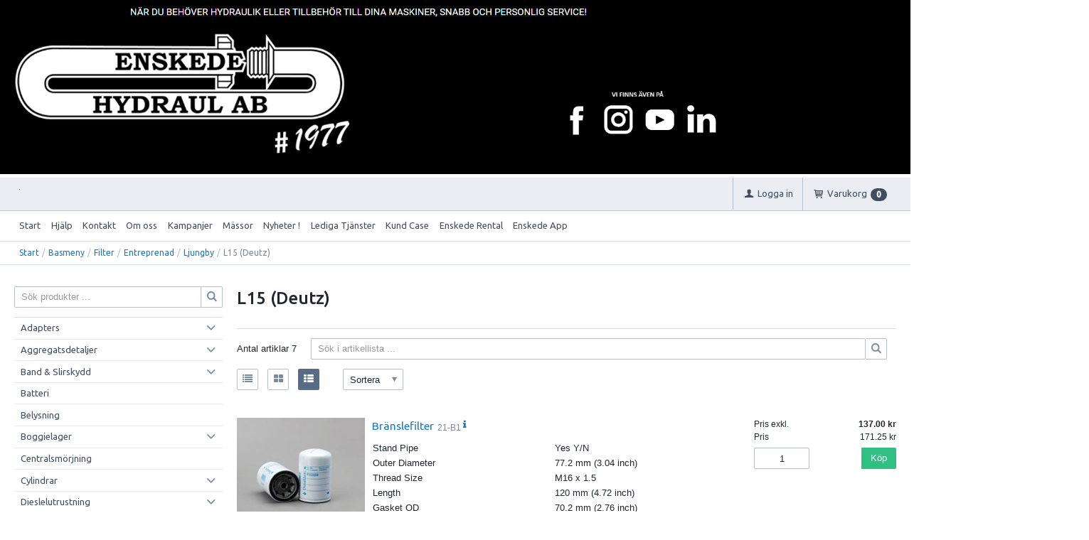

--- FILE ---
content_type: text/html; charset=utf-8
request_url: https://webshop.enskedehydraul.se/Basmeny/Filter/Entreprenad/Ljungby/L15_(Deutz)
body_size: 51403
content:


<!DOCTYPE html>
<html id="htmlTag" prefix="og: http://ogp.me/ns/website#" lang="sv">
<head id="head"><meta property="og:url" content="https://webshop.enskedehydraul.se/Basmeny/Filter/Entreprenad/Ljungby/L15_(Deutz)" /><meta property="og:description" content="Webshop" /><meta property="og:title" content="L15 (Deutz)" /><meta property="og:type" content="website" /><meta http-equiv="X-UA-Compatible" content="IE=edge" /><meta charset="UTF-8" /><meta name="description" /><meta content="True" name="HandheldFriendly" /><meta name="viewport" content="width=device-width, initial-scale=1.0, user-scalable=no" /><link id="layout" rel="stylesheet" type="text/css" media="all" href="/css/theme-beta.min.css?v=20250811145720" /><link id="user" rel="stylesheet" type="text/css" media="all" href="/css/user.css?v=20250811145720" />

    <!-- jQuery // Ta bort kod? -->
    <script src="https://code.jquery.com/jquery-3.1.1.min.js" integrity="sha256-hVVnYaiADRTO2PzUGmuLJr8BLUSjGIZsDYGmIJLv2b8=" crossorigin="anonymous"></script>

    <title>
	L15 (Deutz)
</title><link rel="shortcut icon" href=/images/user/Enskede_Logga.jpg ><link rel="icon" href=/images/user/Enskede_Logga.jpg ><script type="text/javascript" charset="utf-8" src="/Scripts/headerScriptBundle.min.js?v=20250811145720"></script><script>document.getElementsByTagName('html')[0].className = 'js';</script><script type="text/javascript" charset="utf-8" src="/Scripts/cartScript.min.js?v=20250811145720"></script><meta name="google-site-verification" content="4rDLeMJ-I90p1Lg-cDlzQl5G4P9ok_DBPRntmqAGyaM" />
<style>
    .CybotCookiebotDialogBodyButton {
        height: fit-content !important;
        line-height: normal !important;
    }
</style>
<script id="Cookiebot" src="https://consent.cookiebot.com/uc.js" data-cbid="9bfc1f4d-0f1c-4730-bc1a-9b4c31b59c2a" data-blockingmode="auto" type="text/javascript"></script>
<!-- Google tag (gtag.js) -->
<script async src="https://www.googletagmanager.com/gtag/js?id=G-MW6R1YQFBR"></script>
<script>
 window.dataLayer = window.dataLayer || [];
 function gtag(){dataLayer.push(arguments);}
 gtag('js', new Date());
 gtag('config', 'G-MW6R1YQFBR');
</script>
<!-- Google Tag Manager -->
<script>(function(w,d,s,l,i){w[l]=w[l]||[];w[l].push({'gtm.start':
new Date().getTime(),event:'gtm.js'});var f=d.getElementsByTagName(s)[0],
j=d.createElement(s),dl=l!='dataLayer'?'&l='+l:'';j.async=true;j.src=
'https://www.googletagmanager.com/gtm.js?id='+i+dl;f.parentNode.insertBefore(j,f);
})(window,document,'script','dataLayer','GTM-KCF23SJJ');</script>
<!-- End Google Tag Manager -->
<link href="https://fonts.googleapis.com/css?family=Oswald|Roboto+Sans+Unicode" rel="stylesheet">
<script>window._nQc="89898900";</script> <script async src="https://serve.albacross.com/track.js"></script></head>
<body id="body" itemscope="itemscope" itemtype="http://schema.org/WebPage" class=" page-Prodlist id-LJUNGL15 guest lang-sv cntry-SE curr-SEK inclVat exclVat view-extended cols-1 cross-items theme-beta">
    
    
    <div id="BodyScripts">
	<img alt="Enskede logo" class="topbanner" src="\images\site\test.png" />
</div>

     
    <div id="ResponsiveCheck"></div>

    
<!-- ASP.view_prodlist_aspxlang=sv guestid= group=0_11_2_27_5 viewid=LJUNGL15 viewtype=3 viewarg=4; tree=MENU ; cont= -->

    <form method="post" action="/Basmeny/Filter/Entreprenad/Ljungby/L15_(Deutz)" onsubmit="javascript:return WebForm_OnSubmit();" id="form1">
<div class="aspNetHidden">
<input type="hidden" name="__EVENTTARGET" id="__EVENTTARGET" value="" />
<input type="hidden" name="__EVENTARGUMENT" id="__EVENTARGUMENT" value="" />
<input type="hidden" name="__VIEWSTATE" id="__VIEWSTATE" value="/wEPDwUKLTQ5NDMwNDQ2Ng9kFgJmD2QWAgIBDxYCHgRsYW5nBQJzdhYEAgEPZBYGAgkPFgIeBGhyZWYFKC9jc3MvdGhlbWUtYmV0YS5taW4uY3NzP3Y9MjAyNTA4MTExNDU3MjBkAgoPFgIeB1Zpc2libGVoZAILDxYCHwEFHi9jc3MvdXNlci5jc3M/[base64]/[base64]////8PAv////[base64]/AQAAAGcMDBsAAAAAAAAAAAEAAAAbAAAAAAAAAAABAAAAZ2cFATFkZGRkaGhoaAQgZWQCAg9kFgJmD2QWAgIBD2QWAgIBD2QWAmYPZBYCAgEPZBYCZg8UKwAUGwAAAAAAAPC/[base64]/AQAAAGcMDBsAAAAAAAAAAAEAAAAbAAAAAAAAAAABAAAAZ2cFATFkZGRkaGhoaAQgZWQCBQ9kFgJmD2QWAgIBD2QWAgIBD2QWAmYPZBYCAgEPZBYCZg8UKwAUGwAAAAAAAPC/[base64]/AQAAABsAAAAAAADwvwEAAABnDAwbAAAAAAAAAAABAAAAGwAAAAAAAAAAAQAAAGdnAv////8PZQL/////DwL/////[base64]/AQAAAGcMDBsAAAAAAAAAAAEAAAAbAAAAAAAAAAABAAAAZ2cFATFkZGRkaGhoaAQgZWQCAg9kFgJmD2QWAgIBD2QWAgIBD2QWAmYPZBYCAgEPZBYCZg8UKwAUGwAAAAAAAPC/[base64]/1Q6BRprF7NQhOxD/S6jaHGiYeRZmwM/8S" />
</div>

<script type="text/javascript">
//<![CDATA[
var theForm = document.forms['form1'];
if (!theForm) {
    theForm = document.form1;
}
function __doPostBack(eventTarget, eventArgument) {
    if (!theForm.onsubmit || (theForm.onsubmit() != false)) {
        theForm.__EVENTTARGET.value = eventTarget;
        theForm.__EVENTARGUMENT.value = eventArgument;
        theForm.submit();
    }
}
//]]>
</script>


<script src="/WebResource.axd?d=B9qmCZD1VV0CH5CSw6VHC8vsLaCmhphYQalFwTmOXKAJFgb833lCsajNMwJbmRHJ8zoxKmH1gMdIt3Pin_6OOhUaDNYUepAS1etvHfhnu9E1&amp;t=638901608248157332" type="text/javascript"></script>


<script src="/WebResource.axd?d=Q5Zzq8qNtKgvu7OhRMEvgMZ_CvnoNUdo4RYrXn0zHRGgi1Ghe6jABJXUnW_sVuuakJwnAMcdWAAqz3xhQHLd3OOVVXzGSHP0Zddti-xPlo2yLNS1zLFuqXYhZSAxsZB5Enbm2jIDeLe4fyaSUz7Iqw2&amp;t=638905209664102383" type="text/javascript"></script>
<script src="/WebResource.axd?d=Nf1S9qWuzOkrs40S84-eqAar6NGFXCKJvgs1-N72fSACNUxm8ghsa6Mf8S701SHkzi-AlXjfB2bewDSvPvqZDqc0C59g4yoMSrJ-uvc4-vrHbe5AQ21pXiuhoEhdPo66V-M5y1f3W-xs1-FTWdFlm2U32c74KXPB1glBLjgs1wM1&amp;t=638905209664102383" type="text/javascript"></script>
<script src="/WebResource.axd?d=FxnCoUqjPkz_ooHQawin8TOX7Djhv8RlcQ8ntI43MVdXlFFAl_k4NYO6aNk5Aj5qqXX7t9ak6mx22x3tad7YtAynagQ-4KlQ9a2GOIPXVQlJQS-FUK1vptBToSgC7w3qZaZ_0ndVvNHCV27ylOHPJQ2&amp;t=638905209664102383" type="text/javascript"></script>
<script src="/WebResource.axd?d=erOKq4wIAZpVCu5rt3rgYN6SU0LGZxjGrPvAmIVkJINQegxyQV5RszYQMKwXLgt2SFEvSsvU9E1SEhQQc9HIjJc7n2i6F9ccHA0QUGw01VnYyfgQcy-UMioo8aQLegiFHejJyqgMS2WK6qKiE3BcfQ2&amp;t=638905209664102383" type="text/javascript"></script>
<script src="/ScriptResource.axd?d=qdGglHsXXhn-NBn2LsJZWR_mQIuJ93ijKBZLi9XWcqJ-PqXv8YpDwQ4eELx1gglFPAuHxCZrIjz4EYKDzRVresCE10TKZ3xg24xbbeRFaZWD02MeuVwBpeUWSnXi8fvZcQLUd9LEXrkKy7Gksv13qpvdlwxyZXYDnLDgvFc09Yo1&amp;t=ffffffff93d1c106" type="text/javascript"></script>
<script src="/ScriptResource.axd?d=GN6fMqW-fcEmUwFlgYSXE8ah04sYSPw4gQA-ud67PUXmQoAIUTfBMPjt7UyGsQEX3uSNjmC8PTBUn_U9DShnLrH8T2KsWqNmx3hW0OWRtOWsQuKJO211kDbp3trSpmP-uF2KtZ7omZZ-2G1iCgTX9Ov5Ar3t55iQnDK7uvatWzY1&amp;t=5c0e0825" type="text/javascript"></script>
<script src="/ScriptResource.axd?d=UUtYM9BKnqPm4cX3TBUEcNPh5yv-pPuzFuOPB5oyDMcvVgZyyHkPEf2JHpnu4RB8Bi7XeSYs8et7Y3X9LuO6oXImcaLFcWpqSJQP3ahxcLTNSs20xFdp02bSRM8fEvYyqYGahSQ96JTgBSTFSYF2LHUVpyTD765qrLdaSGLrunZtGaNldOXx1cH-N5APvscV0&amp;t=5c0e0825" type="text/javascript"></script>
<script type="text/javascript">
//<![CDATA[
function WebForm_OnSubmit() {
if (typeof(ValidatorOnSubmit) == "function" && ValidatorOnSubmit() == false) return false;
return true;
}
//]]>
</script>

<div class="aspNetHidden">

	<input type="hidden" name="__VIEWSTATEGENERATOR" id="__VIEWSTATEGENERATOR" value="4DB536E7" />
	<input type="hidden" name="__EVENTVALIDATION" id="__EVENTVALIDATION" value="/wEdAC3LvFcWQbu5drPbQDq/nB6/GPbAVlyhlvWl3uyo2edFuW75xLciKZmbS0+gwlTKcskoMZvl19T3od6NSiiIdvkWiOVTYKsotoUCVl6KcMiw95OVpWMfteyhPEIKRL4agOik/[base64]/2l0J7IyD7pbcmQ94Xo22P046VdzPdBRwHX+dgVtFtdzidYdmVEvYwdCOBiAf0oKGyg85M03m12E1k/75XRxzvBvlQ01LnSxQnD9eelcoldkiHC91575ZKwUaEkrUPpvvRAuMfjOi4qibxAoX6oPv+Vs2974fdw0BcKJQliPGRxq0nBk8Yn3rMbLreOVQUMuylG0OQjW9zeA2LHV66mADdd0cmEKmxoebiVJg/rr1O5HRP4DaxRQw1gSfzcVn96tfLDAtO8LB+818/Kh5THxmixwEUBg+W6Qv0OUbWAaUwBDXZbnbRiv+xAlRV6LNOwSSF+naQLZVpLwZm5wdXbfgtx3fPa4pC+n6yShpx2UfL+PgLg9HX35PBDr5KPiuNpsRfVW1A9okeU1r7nOof084N0WFWUbueHss8Pka3PcZfqDDcMFig+ldHn0eMwe1YTlJSsE6y1QGgPurYC0Av/AVWJMhyJYaZZXxm8Vx8c0eZfg0xtIB1e1cnUgD+Jeae46iO28MNNCq4Y2EEYoymFg/YeHKCuh+gjAhg==" />
</div>
        <input type="hidden" name="ctl00$hfCustCat" id="hfCustCat" />
        <input type="hidden" name="ctl00$hfGuestId" id="hfGuestId" />
        <input type="hidden" name="ctl00$bDefaultImage" id="bDefaultImage" value="false" />
        <script type="text/javascript">
//<![CDATA[
Sys.WebForms.PageRequestManager._initialize('ctl00$ScriptManager', 'form1', ['tctl00$BottomCartQuantity','BottomCartQuantity','tctl00$OpenCartWrapper','OpenCartWrapper','tctl00$CartControl$Cart','Cart','tctl00$MainContent$view$UpdatePanel1','UpdatePanel1','tctl00$MainContent$view$UpdatePanel2','UpdatePanel2','tctl00$MainContent$view$ctl02$filter1','filter1','tctl00$crossd$cross','cross'], ['ctl00$MainContent$view$WindowView$buy_0','buy_0','ctl00$MainContent$view$WindowView$buy_1','buy_1','ctl00$MainContent$view$WindowView$buy_2','buy_2','ctl00$MainContent$view$WindowView$buy_3','buy_3','ctl00$MainContent$view$WindowView$buy_4','buy_4','ctl00$MainContent$view$WindowView$buy_5','buy_5','ctl00$MainContent$view$WindowView$buy_6','buy_6','ctl00$MainContent$view$ctl02$list','list','ctl00$MainContent$view$ctl02$window','window','ctl00$MainContent$view$ctl02$extended','extended','ctl00$MainContent$view$ctl02$F_D22301','F_D22301','ctl00$MainContent$view$ctl02$F_D22302','F_D22302','ctl00$MainContent$view$ctl02$F_D12813','F_D12813','ctl00$MainContent$view$ctl02$F_D12814','F_D12814','ctl00$MainContent$view$ctl02$SearchGroupTxt','SearchGroupTxt','ctl00$MainContent$view$ctl02$SearchGroupBtn','SearchGroupBtn','ctl00$crossd$buycross_0','buycross_0','ctl00$crossd$buycross_1','buycross_1','ctl00$crossd$buycross_2','buycross_2'], [], 90, 'ctl00');
//]]>
</script>


        
        

        
        <div id="PreLoad" class="preloader-wrapper" style="z-index: 9000; display: none">
            <div id="PreLoadSpinner" class="preloader-spinner">Loading...</div>
        </div>

        
        <div id="Page" class="page main">

            <div class="breakpoint-checker"></div>
            <div class="offcanvas-site-overlay"></div>
            <div class="warnings">
                <div id="pnlOutdatedBrowserWarning" class="fw-notification-danger browserWarning">
	
    <div id="pnlOutdatedBrowserWarningInner" class="browserWarningInner">
		
        <div id="pnlOutdatedBrowserWarningText" class="browserWarningText">
			<span>Din webbläsare stöds ej. För bästa upplevelsen rekommenderas en nyare version eller en annan webbläsare.</span>
		</div>
        <div id="pnlOutdatedBrowserWarningUpdate" class="browserWarningAccept">

		</div>
    
	</div>

</div>

                

<noscript>
    <div id="noscript" class="fw-notification-danger javascriptWarning">
        <div id="pnlNoScriptHeader" class="header">
	<span id="lblHeaderText">Javascript är inaktiverat!</span>
</div>
        <div id="pnlNoScriptText" class="text">
	<span id="lblNoScriptText">Utan Javascript aktiverat i din webbläsare blir användbarheten begränsad och inga köp kan genomföras.</span>
</div>
    </div>
</noscript>

            </div>

            
            <div class="fw-flex-row fw-flex-row-no-margin fw-flex-row-no-colgutter fw-hide-md bottom-offcanvas-toggles">
                <div class="fw-col-xs-4">
                    <button type="button" class="fw-button fw-button-xlg fw-button-sm-full offcanvas-toggle offcanvas-toggle2">
                        <i class="fw-icon-shop"></i><span id="BottomCartProdLabel">Produkter</span>
                    </button>
                </div>
                <div class="fw-col-xs-4">
                    <button type="button" class="fw-button fw-button-xlg fw-button-sm-full offcanvas-toggle offcanvas-toggle2">
                        <i class="fw-icon-search"></i><span id="BottomCartSearchLabel">Sök</span>
                    </button>
                </div>
                <div class="fw-col-xs-4">
                    <button id="BottomOpenCart" type="button" class="fw-button fw-button-xlg fw-button-sm-full offcanvas-toggle offcanvas-toggle3 empty">
                        <i class="fw-icon-basket"></i><span id="BottomCartCheckoutLabel">Varukorg</span>
                        <span id="BottomCartQuantity">
                                <span id="BottomIconQuantity" class="fw-badge-black empty">0</span>
                            </span>
                    </button>
                </div>
            </div>

            
            <header id="Header" class="header">
                <div id="top-header-container">
                    <div class="fw-container">
                        <div class="fw-flex-row fw-flex-row-no-margin">
                            <div class="fw-col-xs">
                                

                                
                                <div id="Logo" class="home-link logo fw-left">
	<a class="header-item" href="/sv/"><img id="imgLogo" class="PNGLogo" src="/images/site/logo.png" alt="logo.png" /></a>
</div>

                                <div class="fw-right">

                                    
                                    <div id="MyAccountWrapper" class="fw-left myaccount">

</div>
                                    <div id="LoginWrapper" class="fw-left login">
	<a class="header-item title" href="/sv/Meny/Logga_in"><i class="fw-icon-user fw-show-xs-inline"></i><span class="fw-show-md-inline" > Logga in</span></a>
</div>
                                    <div id="LogoutWrapper" class="fw-left logout">

</div>
                                    <div id="RegisterWrapper" class="fw-left register">

</div>

                                    
                                    <div class="fw-left">
                                        <div id="OpenCartWrapper">
	
                                                <a id="OpenCart" class="header-item open-btn cart-open-btn offcanvas-toggle offcanvas-big-toggle offcanvas-toggle3 fw-show-md-block empty">
                                                    <i class="fw-icon-basket fw-show-xs-inline"></i>
                                                    <span id="OpenCartText" class="fw-show-md-inline open-btn-txt">Varukorg</span><span id="OpenCartQuantity" class="fw-show-md-inline-block fw-badge-black empty">0</span></a>
                                            
</div>
                                        <div id="Cart" class="cart offcanvas-wrapper offcanvas-big-wrapper offcanvas3">
	
        <div id="CartWrapper" class="cart-wrapper offcanvas-content empty">
		

            <div id="CartInner" class="cart-inner">

                <div id="CartHeader" class="cart-header">
			<div class="headerinfo">
				<span class="emptyicon"><i class="fw-icon-basket"></i></span><div class="cartquantity">
					<span id="sumquantity" class="quantity">0 </span><span class="quantitytext">Produkter</span>
				</div><div class="cartTotal">
					<span class="totalcosttext">Totalt </span><span class="totalcost">0 SEK</span>
				</div><div class="priceinfo">
					<span>Momsbelopp </span><span class="sum">0.00 SEK</span>
				</div><div class="priceinfo">
					<span class="totalcosttext">Totalsumma inkl. moms </span><span class="sum">0 SEK</span>
				</div>
			</div><div class="tocheckout">
				<a id="CartControl_toCheckout" class="fw-button fw-button-success fw-button-full button btn-tocheckout" href="/sv/Checkout">Till kassan</a>
			</div>
		</div>

                <div id="CartContent" class="smallcart">

		</div>
            </div>
        
	</div>
    
</div>
                                    </div>

                                    
                                    <div class="fw-left">
                                        <span class="header-item offcanvas-toggle offcanvas-toggle1">
                                            <i class="fw-icon-menu"></i>
                                        </span>
                                    </div>
                                </div>
                            </div>
                        </div>
                    </div>
                </div>
                <div id="bottom-header-container">
                    <div class="fw-container offcanvas-wrapper offcanvas1">

                        
                        <a id="OpenMenu" class="nav-btn menu-open-btn hide" Onclick="JavaScript:toggleClass(&#39;nav-menu&#39;, &#39;hide&#39;); return false;">Meny</a>
                        <menu id="MainMenu" class="nav nav-menu offcanvas-content">
                            <span id="MenuTitle" class="nav-menu-title hide">Meny</span>
                        <ul class="fw-flex-row fw-flex-row-no-margin menu"><li class="level1"><a href="/sv/">Start</a></li><li class="level1"><span class="menu-sub-toggle">Hjälp<i class="fw-right"></i></span><ul class="menu-sub-content"><li class="level2"><a href="/sv/Meny/Hjalp/For_nya_kunder">För nya kunder</a></li><li class="level2"><a href="/sv/Meny/Hjalp/Sa_handlar_du">Så handlar du</a></li><li class="level2"><a href="/sv/Meny/Hjalp/Soktips">Söktips</a></li><li class="level2"><a href="/sv/Meny/Hjalp/Mitt_konto">Mitt konto</a></li><li class="level2"><a href="/sv/Meny/Hjalp/Leverans">Leverans</a></li><li class="level2"><a href="/sv/Meny/Hjalp/Betalning">Betalning</a></li><li class="level2"><a href="/sv/Meny/Hjalp/Sakerhet___Cookies">Säkerhet &amp; Cookies</a></li></ul></li><li class="level1"><a href="/sv/Meny/Kontakt">Kontakt</a></li><li class="level1"><a href="/sv/Meny/Om_oss">Om oss</a></li><li class="level1"><a href="/sv/Meny/Kampanjer">Kampanjer</a></li><li class="level1"><a href="/sv/Meny/Massor">Mässor</a></li><li class="level1"><a href="/sv/Meny/Nyheter_!">Nyheter !</a></li><li class="level1"><a href="/sv/Meny/Lediga_Tjanster">Lediga Tjänster</a></li><li class="level1"><a href="/sv/Meny/Kund_Case">Kund Case</a></li><li class="level1"><a href="/sv/Meny/Enskede_Rental">Enskede Rental</a></li><li class="level1"><a href="/sv/Meny/Enskede_App">Enskede App</a></li></ul><a id="CloseMenu" class="close-btn menu-close-btn hide" onclick="JavaScript:toggleClass(&#39;nav-menu&#39;, &#39;hide&#39;); return false;">Stäng</a></menu>
                        <section id="HeaderIcons" class="header-icons hide">
                            <a id="OpenSearch" class="open-btn search-open-btn" Onclick="JavaScript:toggleClass(&#39;top-search&#39;, &#39;hide&#39;); return false;"><span id="OpenSearchText" class="open-btn-txt">Sök</span></a>
                            <a id="OpenTree" class="open-btn tree-open-btn" OnClick="JavaScript:toggleClass(&#39;nav-wrapper&#39;, &#39;hide&#39;); return false;"><span id="OpenTreeText" class="open-btn-txt">Produkter</span></a>
                        </section>
                    </div>
                </div>
            </header>

            
            <section id="Breadcrumbs" class="breadcrumbs-section">
                <div class="fw-container">
                    <div class="fw-col-xs-12 breadcrumbs">
                        <div id="BreadMenu" itemprop="breadcrumb"><a href="/sv/" class="breadlink breadstart">Start</a><span class="bcSep">/</span><a href="/Basmeny" class="breadlink">Basmeny</a><span class="bcSep">/</span><a href="/Basmeny/Filter" class="breadlink">Filter</a><span class="bcSep">/</span><a href="/Basmeny/Filter/Entreprenad" class="breadlink">Entreprenad</a><span class="bcSep">/</span><a href="/Basmeny/Filter/Entreprenad/Ljungby" class="breadlink">Ljungby</a><span class="bcSep">/</span><span class="breadtrail">L15 (Deutz)</span></div>
                    </div>
                </div>
            </section>
            <section class="fw-mt-3 main-section">
                <div class="fw-container">
                    <div id="ContentWrapper" class="fw-flex-row content-wrapper">
                        <aside id="SidePanel" class="fw-col-xs-12 fw-col-md-3 fw-col-fixed-lg-2 aside">

                            
                            <div class="offcanvas-wrapper offcanvas2">
                                <div class="offcanvas-content">

                                    
                                    <div id="MainSearch">
                                        <div id="SearchWrapper" class="search top-search fw-p-xs-2 fw-p-sm-2" onkeypress="javascript:return WebForm_FireDefaultButton(event, &#39;SearchBtn&#39;)">
	
                                            <div id="Search" class="fw-input-group">
		
                                                <div id="SearchTxt" class="fw-input-group-text fw-input-affix-left" data-minLength="">
			<input oninput="onInput = $(&#39;#SearchTxt_txtField&#39;).checkForInvalidInput(event)" id="SearchTxt_txtField" name="ctl00$SearchTxt$txtField" class="textBox" ondrop="return false" placeholder="Sök produkter ..." onfocus="lastFocus = this.id;" value="" type="text" />
		</div>
                                                <div class="fw-input-group-button">
                                                    <a onclick="ToggleFade();" id="SearchBtn" class="fw-button fw-button-outline fw-button-squared fw-button-affix-right" href="javascript:WebForm_DoPostBackWithOptions(new WebForm_PostBackOptions(&quot;ctl00$SearchBtn&quot;, &quot;&quot;, true, &quot;&quot;, &quot;&quot;, false, true))">
                                                            <i class="fw-icon-search"></i>
                                                    </a>
                                                </div>
                                            
	</div>

                                            
                                        
</div>
                                    </div>
                                    
                                    <nav id="Tree" class="nav nav-wrapper">
                                        <div id="NavTree-Vertikal" class="nav-tree Vertikal"><ul class="fw-accordion fw-list-striped"><li ><div><a  href="/sv/Basmeny/Adapters">Adapters</a><i class="fw-icon-down-open fw-accordionToggle fw-right"></i></div><ul  class="fw-accordionContent"><li ><div><a  href="/sv/Basmeny/Adapters/BSP_ROR">BSP/RÖR</a><i class="fw-icon-down-open fw-accordionToggle fw-right"></i></div><ul  class="fw-accordionContent"><li ><a  href="/sv/Basmeny/Adapters/BSP_ROR/Rak">Rak</a></li><li ><a  href="/sv/Basmeny/Adapters/BSP_ROR/45_gr">45 gr</a></li><li ><a  href="/sv/Basmeny/Adapters/BSP_ROR/90_gr">90 gr</a></li><li ><a  href="/sv/Basmeny/Adapters/BSP_ROR/T-Ror">T-Rör</a></li></ul></li><li ><div><a  href="/sv/Basmeny/Adapters/JIC_UNF">JIC/UNF</a><i class="fw-icon-down-open fw-accordionToggle fw-right"></i></div><ul  class="fw-accordionContent"><li ><a  href="/sv/Basmeny/Adapters/JIC_UNF/Rak">Rak</a></li><li ><a  href="/sv/Basmeny/Adapters/JIC_UNF/45_gr">45 gr</a></li><li ><a  href="/sv/Basmeny/Adapters/JIC_UNF/90_gr">90 gr</a></li><li ><a  href="/sv/Basmeny/Adapters/JIC_UNF/T-Ror">T-Rör</a></li></ul></li><li ><div><a  href="/sv/Basmeny/Adapters/ORFS">ORFS</a><i class="fw-icon-down-open fw-accordionToggle fw-right"></i></div><ul  class="fw-accordionContent"><li ><a  href="/sv/Basmeny/Adapters/ORFS/Rak">Rak</a></li><li ><a  href="/sv/Basmeny/Adapters/ORFS/45_gr">45 gr</a></li><li ><a  href="/sv/Basmeny/Adapters/ORFS/90_gr">90 gr</a></li><li ><a  href="/sv/Basmeny/Adapters/ORFS/T-Ror">T-Rör</a></li></ul></li><li ><div><a  href="/sv/Basmeny/Adapters/Metrisk">Metrisk</a><i class="fw-icon-down-open fw-accordionToggle fw-right"></i></div><ul  class="fw-accordionContent"><li ><a  href="/sv/Basmeny/Adapters/Metrisk/Rak">Rak</a></li><li ><a  href="/sv/Basmeny/Adapters/Metrisk/90_gr">90 gr</a></li><li ><a  href="/sv/Basmeny/Adapters/Metrisk/T-Ror">T-Rör</a></li></ul></li><li ><a  href="/sv/Basmeny/Adapters/Gangflans">Gängfläns</a></li><li ><a  href="/sv/Basmeny/Adapters/Npt">Npt</a></li><li ><a  href="/sv/Basmeny/Adapters/WEO">WEO</a></li><li ><a  href="/sv/Basmeny/Adapters/Banjo">Banjo</a></li><li ><a  href="/sv/Basmeny/Adapters/Plugg___Huv_Plast">Plugg &amp; Huv Plast</a></li><li ><a  href="/sv/Basmeny/Adapters/Gangtabell">Gängtabell</a></li><li ><a  href="/sv/Basmeny/Adapters/Packningar">Packningar</a></li></ul></li><li ><div><a  href="/sv/Basmeny/Aggregatsdetaljer">Aggregatsdetaljer</a><i class="fw-icon-down-open fw-accordionToggle fw-right"></i></div><ul  class="fw-accordionContent"><li ><a  href="/sv/Basmeny/Aggregatsdetaljer/Fargmunstycken_m_m_">Färgmunstycken m m.</a></li><li ><a  href="/sv/Basmeny/Aggregatsdetaljer/Kedjefangare">Kedjefångare</a></li><li ><a  href="/sv/Basmeny/Aggregatsdetaljer/Matning_John_Deere">Mätning John Deere</a></li><li ><a  href="/sv/Basmeny/Aggregatsdetaljer/Matning_Ponsse">Mätning Ponsse</a></li></ul></li><li ><div><a  href="/sv/Basmeny/Band___Slirskydd">Band &amp; Slirskydd</a><i class="fw-icon-down-open fw-accordionToggle fw-right"></i></div><ul  class="fw-accordionContent"><li ><a  href="/sv/Basmeny/Band___Slirskydd/Clark_Band">Clark Band</a></li><li ><a  href="/sv/Basmeny/Band___Slirskydd/Slirskydd">Slirskydd</a></li><li ><a  href="/sv/Basmeny/Band___Slirskydd/Bandlas">Bandlås</a></li><li ><a  href="/sv/Basmeny/Band___Slirskydd/Band_Kedjespannare">Band/Kedjespännare</a></li><li ><a  href="/sv/Basmeny/Band___Slirskydd/Brodd___renovering">Brodd &amp; renovering</a></li><li ><a  href="/sv/Basmeny/Band___Slirskydd/Stiftkopplingar___Schackel">Stiftkopplingar &amp; Schackel</a></li></ul></li><li ><a  href="/sv/Basmeny/Batteri">Batteri</a></li><li ><a  href="/sv/Basmeny/Belysning">Belysning</a></li><li ><div><a  href="/sv/Basmeny/Boggielager">Boggielager</a><i class="fw-icon-down-open fw-accordionToggle fw-right"></i></div><ul  class="fw-accordionContent"><li ><a  href="/sv/Basmeny/Boggielager/John_Deere">John Deere</a></li><li ><a  href="/sv/Basmeny/Boggielager/Komatsu">Komatsu</a></li><li ><a  href="/sv/Basmeny/Boggielager/Ponsse">Ponsse</a></li></ul></li><li ><a  href="/sv/Basmeny/Centralsmorjning">Centralsmörjning</a></li><li ><div><a  href="/sv/Basmeny/Cylindrar">Cylindrar</a><i class="fw-icon-down-open fw-accordionToggle fw-right"></i></div><ul  class="fw-accordionContent"><li ><a  href="/sv/Basmeny/Cylindrar/John_Deere">John Deere</a></li><li ><a  href="/sv/Basmeny/Cylindrar/Log_Max">Log Max</a></li></ul></li><li ><div><a  href="/sv/Basmeny/Dieslelutrustning">Dieslelutrustning</a><i class="fw-icon-down-open fw-accordionToggle fw-right"></i></div><ul  class="fw-accordionContent"><li ><a  href="/sv/Basmeny/Dieslelutrustning/Handtag">Handtag</a></li><li ><a  href="/sv/Basmeny/Dieslelutrustning/Pumpar">Pumpar</a></li><li ><div><a  href="/sv/Basmeny/Dieslelutrustning/Transport_tankar">Transport tankar</a><i class="fw-icon-down-open fw-accordionToggle fw-right"></i></div><ul  class="fw-accordionContent"><li ><a  href="/sv/Basmeny/Dieslelutrustning/Transport_tankar/Plast">Plast</a></li><li ><a  href="/sv/Basmeny/Dieslelutrustning/Transport_tankar/Plat">Plåt</a></li></ul></li><li ><a  href="/sv/Basmeny/Dieslelutrustning/Ovrigt">Övrigt</a></li></ul></li><li ><a  href="/sv/Basmeny/Dack">Däck</a></li><li ><div><a  href="/sv/Basmeny/Filter">Filter</a><i class="fw-icon-down-open fw-accordionToggle fw-right"></i></div><ul  class="fw-accordionContent fw-accordionOpen"><li ><div><a  href="/sv/Basmeny/Filter/Entreprenad">Entreprenad</a><i class="fw-icon-down-open fw-accordionToggle fw-right"></i></div><ul  class="fw-accordionContent fw-accordionOpen"><li ><div><a  href="/sv/Basmeny/Filter/Entreprenad/Ahlmann">Ahlmann</a><i class="fw-icon-down-open fw-accordionToggle fw-right"></i></div><ul  class="fw-accordionContent"><li ><a  href="/sv/Basmeny/Filter/Entreprenad/Ahlmann/AS6S">AS6S</a></li><li ><a  href="/sv/Basmeny/Filter/Entreprenad/Ahlmann/AL100">AL100</a></li></ul></li><li ><div><a  href="/sv/Basmeny/Filter/Entreprenad/Airman">Airman</a><i class="fw-icon-down-open fw-accordionToggle fw-right"></i></div><ul  class="fw-accordionContent"><li ><a  href="/sv/Basmeny/Filter/Entreprenad/Airman/AX10U-4_(Yanm__3TNV70)">AX10U-4 (Yanm. 3TNV70)</a></li><li ><a  href="/sv/Basmeny/Filter/Entreprenad/Airman/AX17U-4_(Yanm__3TNV70-XHB)">AX17U-4 (Yanm. 3TNV70-XHB)</a></li><li ><a  href="/sv/Basmeny/Filter/Entreprenad/Airman/AX18-3_(Isuzu_3YB1PA02)">AX18-3 (Isuzu 3YB1PA02)</a></li><li ><a  href="/sv/Basmeny/Filter/Entreprenad/Airman/AX18U-4_(Yanm__3TNV70-XHB)">AX18U-4 (Yanm. 3TNV70-XHB)</a></li><li ><a  href="/sv/Basmeny/Filter/Entreprenad/Airman/AX22U-4_(Yanm__3TNV76-XHB)">AX22U-4 (Yanm. 3TNV76-XHB)</a></li><li ><a  href="/sv/Basmeny/Filter/Entreprenad/Airman/AX27U-4_(Yanm__3TNV88-SHB)">AX27U-4 (Yanm. 3TNV88-SHB)</a></li><li ><a  href="/sv/Basmeny/Filter/Entreprenad/Airman/AX30U-4_(Yanm__3TNV88-NBHH)">AX30U-4 (Yanm. 3TNV88-NBHH)</a></li><li ><a  href="/sv/Basmeny/Filter/Entreprenad/Airman/AX35-3">AX35-3</a></li><li ><a  href="/sv/Basmeny/Filter/Entreprenad/Airman/AX45-2_(Kubota_V2203-B)">AX45-2 (Kubota V2203-B)</a></li><li ><a  href="/sv/Basmeny/Filter/Entreprenad/Airman/AX48U-6">AX48U-6</a></li><li ><a  href="/sv/Basmeny/Filter/Entreprenad/Airman/AX50-3_(Kubota)">AX50-3 (Kubota)</a></li><li ><a  href="/sv/Basmeny/Filter/Entreprenad/Airman/AX50-3_(Kubota_V2203-B)">AX50-3 (Kubota V2203-B)</a></li><li ><a  href="/sv/Basmeny/Filter/Entreprenad/Airman/AX50U-4_(Yanm__4TNV88-N)">AX50U-4 (Yanm. 4TNV88-N)</a></li><li ><a  href="/sv/Basmeny/Filter/Entreprenad/Airman/AX52U-5">AX52U-5</a></li></ul></li><li ><div><a  href="/sv/Basmeny/Filter/Entreprenad/Ammann">Ammann</a><i class="fw-icon-down-open fw-accordionToggle fw-right"></i></div><ul  class="fw-accordionContent"><li ><a  href="/sv/Basmeny/Filter/Entreprenad/Ammann/AMMANN_AV_12-2">AMMANN AV 12-2</a></li></ul></li><li ><div><a  href="/sv/Basmeny/Filter/Entreprenad/Atlas">Atlas</a><i class="fw-icon-down-open fw-accordionToggle fw-right"></i></div><ul  class="fw-accordionContent"><li ><a  href="/sv/Basmeny/Filter/Entreprenad/Atlas/AR60_(Deutz_TD2009L04)">AR60 (Deutz TD2009L04)</a></li><li ><a  href="/sv/Basmeny/Filter/Entreprenad/Atlas/1304_-2002">1304 -2002</a></li><li ><a  href="/sv/Basmeny/Filter/Entreprenad/Atlas/1404_(Deutz_BF4M1012EC)">1404 (Deutz BF4M1012EC)</a></li></ul></li><li ><div><a  href="/sv/Basmeny/Filter/Entreprenad/Bell">Bell</a><i class="fw-icon-down-open fw-accordionToggle fw-right"></i></div><ul  class="fw-accordionContent"><li ><a  href="/sv/Basmeny/Filter/Entreprenad/Bell/Bell_B50D">Bell B50D</a></li></ul></li><li ><div><a  href="/sv/Basmeny/Filter/Entreprenad/Bobcat">Bobcat</a><i class="fw-icon-down-open fw-accordionToggle fw-right"></i></div><ul  class="fw-accordionContent"><li ><a  href="/sv/Basmeny/Filter/Entreprenad/Bobcat/E55W_(Yanm__4TNV98E)">E55W (Yanm. 4TNV98E)</a></li><li ><a  href="/sv/Basmeny/Filter/Entreprenad/Bobcat/S130">S130</a></li><li ><a  href="/sv/Basmeny/Filter/Entreprenad/Bobcat/S160_(Kubota_2005-_)">S160 (Kubota 2005-&gt;)</a></li><li ><a  href="/sv/Basmeny/Filter/Entreprenad/Bobcat/S300">S300</a></li><li ><a  href="/sv/Basmeny/Filter/Entreprenad/Bobcat/Bobcat_T650">Bobcat T650</a></li><li ><a  href="/sv/Basmeny/Filter/Entreprenad/Bobcat/753_(Kubota_V2203E)">753 (Kubota V2203E)</a></li><li ><a  href="/sv/Basmeny/Filter/Entreprenad/Bobcat/825_(Perkins_4_108)">825 (Perkins 4.108)</a></li><li ><a  href="/sv/Basmeny/Filter/Entreprenad/Bobcat/974_(Perkins_4_236)">974 (Perkins 4.236)</a></li><li ><a  href="/sv/Basmeny/Filter/Entreprenad/Bobcat/975_(Perkins_4_236)">975 (Perkins 4.236)</a></li></ul></li><li ><div><a  href="/sv/Basmeny/Filter/Entreprenad/Broyt">Bröyt</a><i class="fw-icon-down-open fw-accordionToggle fw-right"></i></div><ul  class="fw-accordionContent"><li ><a  href="/sv/Basmeny/Filter/Entreprenad/Broyt/X20_(Perkins_6_354)">X20 (Perkins 6.354)</a></li></ul></li><li ><div><a  href="/sv/Basmeny/Filter/Entreprenad/Canycom">Canycom</a><i class="fw-icon-down-open fw-accordionToggle fw-right"></i></div><ul  class="fw-accordionContent"><li ><a  href="/sv/Basmeny/Filter/Entreprenad/Canycom/Minidumper_S100">Minidumper S100</a></li></ul></li><li ><div><a  href="/sv/Basmeny/Filter/Entreprenad/CASE">CASE</a><i class="fw-icon-down-open fw-accordionToggle fw-right"></i></div><ul  class="fw-accordionContent"><li ><a  href="/sv/Basmeny/Filter/Entreprenad/CASE/CX75SR">CX75SR</a></li><li ><a  href="/sv/Basmeny/Filter/Entreprenad/CASE/WX95">WX95</a></li><li ><a  href="/sv/Basmeny/Filter/Entreprenad/CASE/CX130B">CX130B</a></li><li ><a  href="/sv/Basmeny/Filter/Entreprenad/CASE/921_C">921 C</a></li><li ><a  href="/sv/Basmeny/Filter/Entreprenad/CASE/1150_B">1150 B</a></li></ul></li><li ><div><a  href="/sv/Basmeny/Filter/Entreprenad/CAT">CAT</a><i class="fw-icon-down-open fw-accordionToggle fw-right"></i></div><ul  class="fw-accordionContent"><li ><a  href="/sv/Basmeny/Filter/Entreprenad/CAT/IT_14_G">IT 14 G</a></li><li ><a  href="/sv/Basmeny/Filter/Entreprenad/CAT/IT28_F">IT28 F</a></li><li ><a  href="/sv/Basmeny/Filter/Entreprenad/CAT/E120B_(Mitsubishi_S4K-T)">E120B (Mitsubishi S4K-T)</a></li><li ><a  href="/sv/Basmeny/Filter/Entreprenad/CAT/226_-_(Perkins)">226 - (Perkins)</a></li><li ><a  href="/sv/Basmeny/Filter/Entreprenad/CAT/301_4C_Snr__LJ3">301.4C Snr: LJ3</a></li><li ><a  href="/sv/Basmeny/Filter/Entreprenad/CAT/301_8_C_-_Mitsubishi_L3E">301.8 C - Mitsubishi L3E</a></li><li ><a  href="/sv/Basmeny/Filter/Entreprenad/CAT/302_4_(Yanm__3TNV76-S)">302.4 (Yanm. 3TNV76-S)</a></li><li ><a  href="/sv/Basmeny/Filter/Entreprenad/CAT/302_5">302.5</a></li><li ><a  href="/sv/Basmeny/Filter/Entreprenad/CAT/305C_-_MITSU__S4Q2T_E2T">305C - MITSU. S4Q2T/E2T</a></li><li ><a  href="/sv/Basmeny/Filter/Entreprenad/CAT/312B___BL">312B / BL</a></li><li ><a  href="/sv/Basmeny/Filter/Entreprenad/CAT/312C_-_3064T">312C - 3064T</a></li><li ><a  href="/sv/Basmeny/Filter/Entreprenad/CAT/M313D_(Snr__J3A-511)">M313D (Snr: J3A-511)</a></li><li ><a  href="/sv/Basmeny/Filter/Entreprenad/CAT/M313D_(W3H1-4999)">M313D (W3H1-4999)</a></li><li ><a  href="/sv/Basmeny/Filter/Entreprenad/CAT/M_315">M 315</a></li><li ><a  href="/sv/Basmeny/Filter/Entreprenad/CAT/315">315</a></li><li ><a  href="/sv/Basmeny/Filter/Entreprenad/CAT/315_C">315 C</a></li><li ><a  href="/sv/Basmeny/Filter/Entreprenad/CAT/315_D">315 D</a></li><li ><a  href="/sv/Basmeny/Filter/Entreprenad/CAT/M315D_(Snr__W5M)">M315D (Snr: W5M)</a></li><li ><a  href="/sv/Basmeny/Filter/Entreprenad/CAT/317">317</a></li><li ><a  href="/sv/Basmeny/Filter/Entreprenad/CAT/320_D">320 D</a></li><li ><a  href="/sv/Basmeny/Filter/Entreprenad/CAT/320E_(L_LN)_NAZ-">320E (L/LN) NAZ-</a></li><li ><a  href="/sv/Basmeny/Filter/Entreprenad/CAT/324_D_D-LN_(Cat_C7)">324 D/D-LN (Cat C7)</a></li><li ><a  href="/sv/Basmeny/Filter/Entreprenad/CAT/330">330</a></li><li ><a  href="/sv/Basmeny/Filter/Entreprenad/CAT/345D_-_Serie_RGG-_">345D - Serie RGG-&gt;</a></li><li ><a  href="/sv/Basmeny/Filter/Entreprenad/CAT/735_740">735/740</a></li><li ><a  href="/sv/Basmeny/Filter/Entreprenad/CAT/906_H">906 H</a></li><li ><a  href="/sv/Basmeny/Filter/Entreprenad/CAT/907H_(3044C_DIT)">907H (3044C DIT)</a></li><li ><a  href="/sv/Basmeny/Filter/Entreprenad/CAT/907H_(3044T)">907H (3044T)</a></li><li ><a  href="/sv/Basmeny/Filter/Entreprenad/CAT/908">908</a></li><li ><a  href="/sv/Basmeny/Filter/Entreprenad/CAT/908_H">908 H</a></li><li ><a  href="/sv/Basmeny/Filter/Entreprenad/CAT/910">910</a></li><li ><a  href="/sv/Basmeny/Filter/Entreprenad/CAT/930H">930H</a></li><li ><a  href="/sv/Basmeny/Filter/Entreprenad/CAT/931">931</a></li><li ><a  href="/sv/Basmeny/Filter/Entreprenad/CAT/938K">938K</a></li><li ><a  href="/sv/Basmeny/Filter/Entreprenad/CAT/966H">966H</a></li><li ><a  href="/sv/Basmeny/Filter/Entreprenad/CAT/980G">980G</a></li><li ><a  href="/sv/Basmeny/Filter/Entreprenad/CAT/980H_-_C15">980H - C15</a></li><li ><a  href="/sv/Basmeny/Filter/Entreprenad/CAT/980K">980K</a></li><li ><a  href="/sv/Basmeny/Filter/Entreprenad/CAT/988H_-_BXY">988H - BXY</a></li></ul></li><li ><div><a  href="/sv/Basmeny/Filter/Entreprenad/Demag">Demag</a><i class="fw-icon-down-open fw-accordionToggle fw-right"></i></div><ul  class="fw-accordionContent"><li ><a  href="/sv/Basmeny/Filter/Entreprenad/Demag/AC40_(VIT)">AC40 (VIT)</a></li><li ><a  href="/sv/Basmeny/Filter/Entreprenad/Demag/AC40_(ROD)">AC40 (RÖD)</a></li><li ><a  href="/sv/Basmeny/Filter/Entreprenad/Demag/AC40-1">AC40-1</a></li><li ><a  href="/sv/Basmeny/Filter/Entreprenad/Demag/AC50-1">AC50-1</a></li><li ><a  href="/sv/Basmeny/Filter/Entreprenad/Demag/AC55-1">AC55-1</a></li><li ><a  href="/sv/Basmeny/Filter/Entreprenad/Demag/AC55-City">AC55-City</a></li><li ><a  href="/sv/Basmeny/Filter/Entreprenad/Demag/AC100">AC100</a></li></ul></li><li ><div><a  href="/sv/Basmeny/Filter/Entreprenad/Doosan">Doosan</a><i class="fw-icon-down-open fw-accordionToggle fw-right"></i></div><ul  class="fw-accordionContent"><li ><a  href="/sv/Basmeny/Filter/Entreprenad/Doosan/Solar_75V">Solar 75V</a></li><li ><a  href="/sv/Basmeny/Filter/Entreprenad/Doosan/Solar_140_LC-V">Solar 140 LC-V</a></li><li ><a  href="/sv/Basmeny/Filter/Entreprenad/Doosan/DX_140_LC">DX 140 LC</a></li><li ><a  href="/sv/Basmeny/Filter/Entreprenad/Doosan/DX_140_W">DX 140 W</a></li><li ><a  href="/sv/Basmeny/Filter/Entreprenad/Doosan/DX_160_W">DX 160 W</a></li><li ><a  href="/sv/Basmeny/Filter/Entreprenad/Doosan/DX_160_LC-7">DX 160 LC-7</a></li><li ><a  href="/sv/Basmeny/Filter/Entreprenad/Doosan/DX_170">DX 170</a></li><li ><a  href="/sv/Basmeny/Filter/Entreprenad/Doosan/DX_180_LC">DX 180 LC</a></li><li ><a  href="/sv/Basmeny/Filter/Entreprenad/Doosan/DX_190_W">DX 190 W</a></li><li ><a  href="/sv/Basmeny/Filter/Entreprenad/Doosan/DL_200">DL 200</a></li><li ><a  href="/sv/Basmeny/Filter/Entreprenad/Doosan/DX_225">DX 225</a></li><li ><a  href="/sv/Basmeny/Filter/Entreprenad/Doosan/DX_225_LC_(2012)">DX 225 LC (2012)</a></li><li ><a  href="/sv/Basmeny/Filter/Entreprenad/Doosan/DX_225_NLC">DX 225 NLC</a></li><li ><a  href="/sv/Basmeny/Filter/Entreprenad/Doosan/DL_250">DL 250</a></li><li ><a  href="/sv/Basmeny/Filter/Entreprenad/Doosan/DX_300">DX 300</a></li></ul></li><li ><div><a  href="/sv/Basmeny/Filter/Entreprenad/Dynapac">Dynapac</a><i class="fw-icon-down-open fw-accordionToggle fw-right"></i></div><ul  class="fw-accordionContent"><li ><a  href="/sv/Basmeny/Filter/Entreprenad/Dynapac/LG_500">LG 500</a></li><li ><a  href="/sv/Basmeny/Filter/Entreprenad/Dynapac/CC900_(S)">CC900 (S)</a></li></ul></li><li ><div><a  href="/sv/Basmeny/Filter/Entreprenad/Fuchs">Fuchs</a><i class="fw-icon-down-open fw-accordionToggle fw-right"></i></div><ul  class="fw-accordionContent"><li ><a  href="/sv/Basmeny/Filter/Entreprenad/Fuchs/MHL331_(BF6M2012C)">MHL331 (BF6M2012C)</a></li><li ><a  href="/sv/Basmeny/Filter/Entreprenad/Fuchs/MHL340_(BF6M2012C)">MHL340 (BF6M2012C)</a></li><li ><a  href="/sv/Basmeny/Filter/Entreprenad/Fuchs/MHL350_(BF6M1013EC)">MHL350 (BF6M1013EC)</a></li></ul></li><li ><div><a  href="/sv/Basmeny/Filter/Entreprenad/Gehl">Gehl</a><i class="fw-icon-down-open fw-accordionToggle fw-right"></i></div><ul  class="fw-accordionContent"><li ><a  href="/sv/Basmeny/Filter/Entreprenad/Gehl/4600_(Perkins)">4600 (Perkins)</a></li></ul></li><li ><div><a  href="/sv/Basmeny/Filter/Entreprenad/Fiat_Allis">Fiat Allis</a><i class="fw-icon-down-open fw-accordionToggle fw-right"></i></div><ul  class="fw-accordionContent"><li ><a  href="/sv/Basmeny/Filter/Entreprenad/Fiat_Allis/345_(Perkins)">345 (Perkins)</a></li></ul></li><li ><div><a  href="/sv/Basmeny/Filter/Entreprenad/Fiat_Kobelco">Fiat Kobelco</a><i class="fw-icon-down-open fw-accordionToggle fw-right"></i></div><ul  class="fw-accordionContent"><li ><a  href="/sv/Basmeny/Filter/Entreprenad/Fiat_Kobelco/E145W">E145W</a></li><li ><a  href="/sv/Basmeny/Filter/Entreprenad/Fiat_Kobelco/E165">E165</a></li></ul></li><li ><div><a  href="/sv/Basmeny/Filter/Entreprenad/Hanix">Hanix</a><i class="fw-icon-down-open fw-accordionToggle fw-right"></i></div><ul  class="fw-accordionContent"><li ><a  href="/sv/Basmeny/Filter/Entreprenad/Hanix/H15A_(Mitsubishi)">H15A (Mitsubishi)</a></li><li ><a  href="/sv/Basmeny/Filter/Entreprenad/Hanix/H15B_(Mitsubishi)">H15B (Mitsubishi)</a></li><li ><a  href="/sv/Basmeny/Filter/Entreprenad/Hanix/H15B-2_(Mitsubishi)">H15B-2 (Mitsubishi)</a></li><li ><a  href="/sv/Basmeny/Filter/Entreprenad/Hanix/N450-2">N450-2</a></li></ul></li><li ><div><a  href="/sv/Basmeny/Filter/Entreprenad/Hitachi">Hitachi</a><i class="fw-icon-down-open fw-accordionToggle fw-right"></i></div><ul  class="fw-accordionContent"><li ><a  href="/sv/Basmeny/Filter/Entreprenad/Hitachi/EX30">EX30</a></li><li ><a  href="/sv/Basmeny/Filter/Entreprenad/Hitachi/ZX130_(CC-4BG1TC)">ZX130 (CC-4BG1TC)</a></li><li ><a  href="/sv/Basmeny/Filter/Entreprenad/Hitachi/ZX130W_(4BG1XABFA)">ZX130W (4BG1XABFA)</a></li><li ><a  href="/sv/Basmeny/Filter/Entreprenad/Hitachi/ZX135US_(AI-4JJ1X)">ZX135US (AI-4JJ1X)</a></li><li ><a  href="/sv/Basmeny/Filter/Entreprenad/Hitachi/ZX140W-3_(AI-4JJ1X)">ZX140W-3 (AI-4JJ1X)</a></li><li ><a  href="/sv/Basmeny/Filter/Entreprenad/Hitachi/ZX145W-3_(AI-4JJ1X)">ZX145W-3 (AI-4JJ1X)</a></li><li ><a  href="/sv/Basmeny/Filter/Entreprenad/Hitachi/ZX160LC_(Isuzu)">ZX160LC (Isuzu)</a></li><li ><a  href="/sv/Basmeny/Filter/Entreprenad/Hitachi/ZX160LC_(AI-4JJ1X)">ZX160LC (AI-4JJ1X)</a></li><li ><a  href="/sv/Basmeny/Filter/Entreprenad/Hitachi/ZX160W_(Isuzu)">ZX160W (Isuzu)</a></li><li ><a  href="/sv/Basmeny/Filter/Entreprenad/Hitachi/ZX170-W3">ZX170-W3</a></li><li ><a  href="/sv/Basmeny/Filter/Entreprenad/Hitachi/ZX180LC_(AI-4JJ1X)">ZX180LC (AI-4JJ1X)</a></li><li ><a  href="/sv/Basmeny/Filter/Entreprenad/Hitachi/210">210</a></li><li ><a  href="/sv/Basmeny/Filter/Entreprenad/Hitachi/ZX225USRLC_(AI-4HK1X)">ZX225USRLC (AI-4HK1X)</a></li><li ><a  href="/sv/Basmeny/Filter/Entreprenad/Hitachi/ZX230LC-3_(AH-6HK1X)">ZX230LC-3 (AH-6HK1X)</a></li><li ><a  href="/sv/Basmeny/Filter/Entreprenad/Hitachi/ZX240LC-3_(AH-4HK1X)">ZX240LC-3 (AH-4HK1X)</a></li><li ><a  href="/sv/Basmeny/Filter/Entreprenad/Hitachi/ZX250LC-3_(AH-4HK1X)">ZX250LC-3 (AH-4HK1X)</a></li><li ><a  href="/sv/Basmeny/Filter/Entreprenad/Hitachi/ZX270LC-3_(AH-4HK1X)">ZX270LC-3 (AH-4HK1X)</a></li><li ><a  href="/sv/Basmeny/Filter/Entreprenad/Hitachi/ZX_280_(-06)">ZX 280 (-06)</a></li><li ><a  href="/sv/Basmeny/Filter/Entreprenad/Hitachi/ZX280_LC">ZX280 LC</a></li><li ><a  href="/sv/Basmeny/Filter/Entreprenad/Hitachi/ZX280-3_LC_LCN_LCH">ZX280-3 LC/LCN/LCH</a></li><li ><a  href="/sv/Basmeny/Filter/Entreprenad/Hitachi/ZX330LC-3_(AH-6HK1X)">ZX330LC-3 (AH-6HK1X)</a></li><li ><a  href="/sv/Basmeny/Filter/Entreprenad/Hitachi/ZX350-3_LC_LCN">ZX350-3 LC/LCN</a></li><li ><a  href="/sv/Basmeny/Filter/Entreprenad/Hitachi/ZX350-7">ZX350-7</a></li><li ><a  href="/sv/Basmeny/Filter/Entreprenad/Hitachi/ZX470_LCH3">ZX470 LCH3</a></li><li ><a  href="/sv/Basmeny/Filter/Entreprenad/Hitachi/ZX470H-3_(AH-6WG1XYSA-01)">ZX470H-3 (AH-6WG1XYSA-01)</a></li><li ><a  href="/sv/Basmeny/Filter/Entreprenad/Hitachi/ZX520LCH-3_(AH-6WG1XYSA-01)">ZX520LCH-3 (AH-6WG1XYSA-01)</a></li><li ><a  href="/sv/Basmeny/Filter/Entreprenad/Hitachi/ZX670LCH-3_(AH6WG1XYSA-02)">ZX670LCH-3 (AH6WG1XYSA-02)</a></li><li ><a  href="/sv/Basmeny/Filter/Entreprenad/Hitachi/ZX870H-3_(AH-6WG1XYSA-03)">ZX870H-3 (AH-6WG1XYSA-03)</a></li></ul></li><li ><div><a  href="/sv/Basmeny/Filter/Entreprenad/Huddig">Huddig</a><i class="fw-icon-down-open fw-accordionToggle fw-right"></i></div><ul  class="fw-accordionContent"><li ><a  href="/sv/Basmeny/Filter/Entreprenad/Huddig/760_(4-236)">760 (4-236)</a></li><li ><a  href="/sv/Basmeny/Filter/Entreprenad/Huddig/760_(1004-4T)">760 (1004-4T)</a></li><li ><a  href="/sv/Basmeny/Filter/Entreprenad/Huddig/860_(BF4M20126)">860 (BF4M20126)</a></li><li ><a  href="/sv/Basmeny/Filter/Entreprenad/Huddig/860_(Perkins)">860 (Perkins)</a></li><li ><a  href="/sv/Basmeny/Filter/Entreprenad/Huddig/960_(411DSJ)">960 (411DSJ)</a></li><li ><a  href="/sv/Basmeny/Filter/Entreprenad/Huddig/960_(Cummins)">960 (Cummins)</a></li><li ><a  href="/sv/Basmeny/Filter/Entreprenad/Huddig/1060">1060</a></li><li ><a  href="/sv/Basmeny/Filter/Entreprenad/Huddig/1060B">1060B</a></li><li ><a  href="/sv/Basmeny/Filter/Entreprenad/Huddig/1160">1160</a></li><li ><a  href="/sv/Basmeny/Filter/Entreprenad/Huddig/1160_Snr_4041_(Cummins)">1160 Snr:4041 (Cummins)</a></li><li ><a  href="/sv/Basmeny/Filter/Entreprenad/Huddig/1160_(Cummins)">1160 (Cummins)</a></li><li ><a  href="/sv/Basmeny/Filter/Entreprenad/Huddig/1260C_Sn__5056_-_">1260C Sn: 5056 -&gt;</a></li></ul></li><li ><div><a  href="/sv/Basmeny/Filter/Entreprenad/Hydrema">Hydrema</a><i class="fw-icon-down-open fw-accordionToggle fw-right"></i></div><ul  class="fw-accordionContent"><li ><a  href="/sv/Basmeny/Filter/Entreprenad/Hydrema/605">605</a></li><li ><a  href="/sv/Basmeny/Filter/Entreprenad/Hydrema/800_(Perkins_4_248)">800 (Perkins 4.248)</a></li><li ><a  href="/sv/Basmeny/Filter/Entreprenad/Hydrema/805_(Perkins_4,248)">805 (Perkins 4,248)</a></li><li ><a  href="/sv/Basmeny/Filter/Entreprenad/Hydrema/806_(Perkins_4_248)">806 (Perkins 4.248)</a></li><li ><a  href="/sv/Basmeny/Filter/Entreprenad/Hydrema/807_(Perkins_4_248)">807 (Perkins 4.248)</a></li><li ><a  href="/sv/Basmeny/Filter/Entreprenad/Hydrema/808_(Perkins_4_248)">808 (Perkins 4.248)</a></li><li ><a  href="/sv/Basmeny/Filter/Entreprenad/Hydrema/906_C">906 C</a></li><li ><a  href="/sv/Basmeny/Filter/Entreprenad/Hydrema/908_C">908 C</a></li><li ><a  href="/sv/Basmeny/Filter/Entreprenad/Hydrema/912">912</a></li><li ><a  href="/sv/Basmeny/Filter/Entreprenad/Hydrema/912_(2002)">912 (2002)</a></li><li ><a  href="/sv/Basmeny/Filter/Entreprenad/Hydrema/912_C">912 C</a></li></ul></li><li ><div><a  href="/sv/Basmeny/Filter/Entreprenad/Hymac">Hymac</a><i class="fw-icon-down-open fw-accordionToggle fw-right"></i></div><ul  class="fw-accordionContent"><li ><a  href="/sv/Basmeny/Filter/Entreprenad/Hymac/580_580T_(Ford_2703E)">580/580T (Ford 2703E)</a></li><li ><a  href="/sv/Basmeny/Filter/Entreprenad/Hymac/580B_(Ford)">580B (Ford)</a></li><li ><a  href="/sv/Basmeny/Filter/Entreprenad/Hymac/580BT_(Ford_2703_13)">580BT (Ford 2703/13)</a></li><li ><a  href="/sv/Basmeny/Filter/Entreprenad/Hymac/580BT_C_(Dorman_6DA)">580BT/C (Dorman 6DA)</a></li><li ><a  href="/sv/Basmeny/Filter/Entreprenad/Hymac/580C_(Ford_2703_13)">580C (Ford 2703/13)</a></li><li ><a  href="/sv/Basmeny/Filter/Entreprenad/Hymac/580C_D_(Perkins_6,354)">580C/D (Perkins 6,354)</a></li></ul></li><li ><div><a  href="/sv/Basmeny/Filter/Entreprenad/Hymas">Hymas</a><i class="fw-icon-down-open fw-accordionToggle fw-right"></i></div><ul  class="fw-accordionContent"><li ><a  href="/sv/Basmeny/Filter/Entreprenad/Hymas/TM9_(411DS)">TM9 (411DS)</a></li></ul></li><li ><div><a  href="/sv/Basmeny/Filter/Entreprenad/Hyundai">Hyundai</a><i class="fw-icon-down-open fw-accordionToggle fw-right"></i></div><ul  class="fw-accordionContent"><li ><a  href="/sv/Basmeny/Filter/Entreprenad/Hyundai/Robex_55-7_(Ar_-__2004-09)">Robex 55-7 (År -&gt; 2004-09)</a></li><li ><a  href="/sv/Basmeny/Filter/Entreprenad/Hyundai/Robex_55-7_(Ar_2004-10_-_)">Robex 55-7 (År 2004-10 -&gt;)</a></li><li ><a  href="/sv/Basmeny/Filter/Entreprenad/Hyundai/R140LC-7_(Cummins_4B3,9)">R140LC-7 (Cummins 4B3,9)</a></li><li ><a  href="/sv/Basmeny/Filter/Entreprenad/Hyundai/R140W-7">R140W-7</a></li><li ><a  href="/sv/Basmeny/Filter/Entreprenad/Hyundai/R210LC-7A">R210LC-7A</a></li><li ><a  href="/sv/Basmeny/Filter/Entreprenad/Hyundai/R250LC-9_(Cummins_QSB_6,7)">R250LC-9 (Cummins QSB 6,7)</a></li><li ><a  href="/sv/Basmeny/Filter/Entreprenad/Hyundai/R290LC-9">R290LC-9</a></li><li ><a  href="/sv/Basmeny/Filter/Entreprenad/Hyundai/R320LC-7A">R320LC-7A</a></li><li ><a  href="/sv/Basmeny/Filter/Entreprenad/Hyundai/R380_LC-9">R380 LC-9</a></li></ul></li><li ><div><a  href="/sv/Basmeny/Filter/Entreprenad/JCB">JCB</a><i class="fw-icon-down-open fw-accordionToggle fw-right"></i></div><ul  class="fw-accordionContent"><li ><a  href="/sv/Basmeny/Filter/Entreprenad/JCB/3D_(Perkins_T4,236)">3D (Perkins T4,236)</a></li><li ><a  href="/sv/Basmeny/Filter/Entreprenad/JCB/4CX_(Perkins)">4CX (Perkins)</a></li><li ><a  href="/sv/Basmeny/Filter/Entreprenad/JCB/412K">412K</a></li><li ><a  href="/sv/Basmeny/Filter/Entreprenad/JCB/416S_(Cummins_QSB_6,7)">416S (Cummins QSB 6,7)</a></li><li ><a  href="/sv/Basmeny/Filter/Entreprenad/JCB/JS145">JS145</a></li><li ><a  href="/sv/Basmeny/Filter/Entreprenad/JCB/JS_145W">JS 145W</a></li><li ><a  href="/sv/Basmeny/Filter/Entreprenad/JCB/170_SLP">170 SLP</a></li><li ><a  href="/sv/Basmeny/Filter/Entreprenad/JCB/JS_220LC">JS 220LC</a></li><li ><a  href="/sv/Basmeny/Filter/Entreprenad/JCB/JS_240LC">JS 240LC</a></li><li ><a  href="/sv/Basmeny/Filter/Entreprenad/JCB/TM_320_Agri">TM 320 Agri</a></li><li ><a  href="/sv/Basmeny/Filter/Entreprenad/JCB/TM_320_IIIB">TM 320 IIIB</a></li><li ><a  href="/sv/Basmeny/Filter/Entreprenad/JCB/3185_Fastrac">3185 Fastrac</a></li></ul></li><li ><div><a  href="/sv/Basmeny/Filter/Entreprenad/JLG">JLG</a><i class="fw-icon-down-open fw-accordionToggle fw-right"></i></div><ul  class="fw-accordionContent"><li ><a  href="/sv/Basmeny/Filter/Entreprenad/JLG/Junior_8">Junior 8</a></li><li ><a  href="/sv/Basmeny/Filter/Entreprenad/JLG/SL_64-8_(Liftlux)">SL 64-8 (Liftlux)</a></li><li ><a  href="/sv/Basmeny/Filter/Entreprenad/JLG/SL83-12_(Liftlux)">SL83-12 (Liftlux)</a></li><li ><a  href="/sv/Basmeny/Filter/Entreprenad/JLG/SL83-18D_(Deuts_F2L1011F)">SL83-18D (Deuts F2L1011F)</a></li><li ><a  href="/sv/Basmeny/Filter/Entreprenad/JLG/SL108-18D_(Hatz)">SL108-18D (Hatz)</a></li><li ><a  href="/sv/Basmeny/Filter/Entreprenad/JLG/SL110-20D_(Deutz_F2L1011F)">SL110-20D (Deutz F2L1011F)</a></li><li ><a  href="/sv/Basmeny/Filter/Entreprenad/JLG/SL110-20E_(Electric)">SL110-20E (Electric)</a></li><li ><a  href="/sv/Basmeny/Filter/Entreprenad/JLG/SL125-22D_(Deutz_F3L1011F)">SL125-22D (Deutz F3L1011F)</a></li><li ><a  href="/sv/Basmeny/Filter/Entreprenad/JLG/SL140-24DWS_(Deutz)">SL140-24DWS (Deutz)</a></li><li ><a  href="/sv/Basmeny/Filter/Entreprenad/JLG/SL153-18_(Electric)">SL153-18 (Electric)</a></li><li ><a  href="/sv/Basmeny/Filter/Entreprenad/JLG/SL153-22LD_(Deutz)">SL153-22LD (Deutz)</a></li><li ><a  href="/sv/Basmeny/Filter/Entreprenad/JLG/SL172-18_(Deutz)">SL172-18 (Deutz)</a></li><li ><a  href="/sv/Basmeny/Filter/Entreprenad/JLG/SL172-24D_(Deutz_F3L1011F)">SL172-24D (Deutz F3L1011F)</a></li><li ><a  href="/sv/Basmeny/Filter/Entreprenad/JLG/SL205-25DS_(Deutz)">SL205-25DS (Deutz)</a></li><li ><a  href="/sv/Basmeny/Filter/Entreprenad/JLG/SL320-30DS_(Deutz_F6L912)">SL320-30DS (Deutz F6L912)</a></li><li ><a  href="/sv/Basmeny/Filter/Entreprenad/JLG/4013_(Perkins_1004-4T)">4013 (Perkins 1004-4T)</a></li><li ><a  href="/sv/Basmeny/Filter/Entreprenad/JLG/4013_(Perkins_1004C-44T)">4013 (Perkins 1004C-44T)</a></li><li ><a  href="/sv/Basmeny/Filter/Entreprenad/JLG/4013PS_(Perkins_1004D-44T)">4013PS (Perkins 1004D-44T)</a></li><li ><a  href="/sv/Basmeny/Filter/Entreprenad/JLG/4017PS_(Perkins_1004D-44T)">4017PS (Perkins 1004D-44T)</a></li></ul></li><li ><div><a  href="/sv/Basmeny/Filter/Entreprenad/Kato">Kato</a><i class="fw-icon-down-open fw-accordionToggle fw-right"></i></div><ul  class="fw-accordionContent"><li ><a  href="/sv/Basmeny/Filter/Entreprenad/Kato/HD1023_(6D16T)">HD1023 (6D16T)</a></li></ul></li><li ><div><a  href="/sv/Basmeny/Filter/Entreprenad/Kobelco">Kobelco</a><i class="fw-icon-down-open fw-accordionToggle fw-right"></i></div><ul  class="fw-accordionContent"><li ><a  href="/sv/Basmeny/Filter/Entreprenad/Kobelco/SK35SR">SK35SR</a></li><li ><a  href="/sv/Basmeny/Filter/Entreprenad/Kobelco/SK210LC">SK210LC</a></li><li ><a  href="/sv/Basmeny/Filter/Entreprenad/Kobelco/SK250LC_NLC_IV">SK250LC/NLC IV</a></li><li ><a  href="/sv/Basmeny/Filter/Entreprenad/Kobelco/SK250_LC_NLC_VI">SK250 LC/NLC VI</a></li><li ><a  href="/sv/Basmeny/Filter/Entreprenad/Kobelco/SK270LCIV">SK270LCIV</a></li><li ><a  href="/sv/Basmeny/Filter/Entreprenad/Kobelco/SK300LCIV">SK300LCIV</a></li><li ><a  href="/sv/Basmeny/Filter/Entreprenad/Kobelco/SK300MKII">SK300MKII</a></li><li ><a  href="/sv/Basmeny/Filter/Entreprenad/Kobelco/SK17-SR3">SK17-SR3</a></li><li ><a  href="/sv/Basmeny/Filter/Entreprenad/Kobelco/SK70SR-1E">SK70SR-1E</a></li><li ><a  href="/sv/Basmeny/Filter/Entreprenad/Kobelco/SK070SR">SK070SR</a></li></ul></li><li ><div><a  href="/sv/Basmeny/Filter/Entreprenad/Kubota">Kubota</a><i class="fw-icon-down-open fw-accordionToggle fw-right"></i></div><ul  class="fw-accordionContent"><li ><a  href="/sv/Basmeny/Filter/Entreprenad/Kubota/0488_(-2010)">0488 (-2010)</a></li><li ><a  href="/sv/Basmeny/Filter/Entreprenad/Kubota/KH007_(Z430)">KH007 (Z430)</a></li><li ><a  href="/sv/Basmeny/Filter/Entreprenad/Kubota/KH007R-1">KH007R-1</a></li><li ><a  href="/sv/Basmeny/Filter/Entreprenad/Kubota/KH007R-2">KH007R-2</a></li><li ><a  href="/sv/Basmeny/Filter/Entreprenad/Kubota/K008">K008</a></li><li ><a  href="/sv/Basmeny/Filter/Entreprenad/Kubota/KH008">KH008</a></li><li ><a  href="/sv/Basmeny/Filter/Entreprenad/Kubota/U10-3">U10-3</a></li><li ><a  href="/sv/Basmeny/Filter/Entreprenad/Kubota/KH012_(Z620KW)">KH012 (Z620KW)</a></li><li ><a  href="/sv/Basmeny/Filter/Entreprenad/Kubota/KH014_(D950BH1)">KH014 (D950BH1)</a></li><li ><a  href="/sv/Basmeny/Filter/Entreprenad/Kubota/KX019_(Kubota_D902-BH)">KX019 (Kubota D902-BH)</a></li><li ><a  href="/sv/Basmeny/Filter/Entreprenad/Kubota/KX019-4">KX019-4</a></li><li ><a  href="/sv/Basmeny/Filter/Entreprenad/Kubota/KW25">KW25</a></li><li ><a  href="/sv/Basmeny/Filter/Entreprenad/Kubota/KH28L_(S2600D)">KH28L (S2600D)</a></li><li ><a  href="/sv/Basmeny/Filter/Entreprenad/Kubota/KH030_(D1402BH5)">KH030 (D1402BH5)</a></li><li ><a  href="/sv/Basmeny/Filter/Entreprenad/Kubota/KW30">KW30</a></li><li ><a  href="/sv/Basmeny/Filter/Entreprenad/Kubota/KH033_(V1902BH3)">KH033 (V1902BH3)</a></li><li ><a  href="/sv/Basmeny/Filter/Entreprenad/Kubota/KH040_(V1902BH4)">KH040 (V1902BH4)</a></li><li ><a  href="/sv/Basmeny/Filter/Entreprenad/Kubota/KX61-3_(Kubota_V1505-EU9)">KX61-3 (Kubota V1505-EU9)</a></li><li ><a  href="/sv/Basmeny/Filter/Entreprenad/Kubota/KX71">KX71</a></li><li ><a  href="/sv/Basmeny/Filter/Entreprenad/Kubota/KX101_(V1902-DI)">KX101 (V1902-DI)</a></li><li ><a  href="/sv/Basmeny/Filter/Entreprenad/Kubota/KX121-3_Alpha">KX121-3 Alpha</a></li><li ><a  href="/sv/Basmeny/Filter/Entreprenad/Kubota/KX151H">KX151H</a></li></ul></li><li ><div><a  href="/sv/Basmeny/Filter/Entreprenad/Komatsu">Komatsu</a><i class="fw-icon-down-open fw-accordionToggle fw-right"></i></div><ul  class="fw-accordionContent"><li ><a  href="/sv/Basmeny/Filter/Entreprenad/Komatsu/PC14R">PC14R</a></li><li ><a  href="/sv/Basmeny/Filter/Entreprenad/Komatsu/PC40-3">PC40-3</a></li><li ><a  href="/sv/Basmeny/Filter/Entreprenad/Komatsu/PC50MR-2_(Komatsu_4D88E-5)">PC50MR-2 (Komatsu 4D88E-5)</a></li><li ><a  href="/sv/Basmeny/Filter/Entreprenad/Komatsu/D51_EX_PX_22">D51 EX/PX 22</a></li><li ><a  href="/sv/Basmeny/Filter/Entreprenad/Komatsu/D65A-6">D65A-6</a></li><li ><a  href="/sv/Basmeny/Filter/Entreprenad/Komatsu/PC78MR-6">PC78MR-6</a></li><li ><a  href="/sv/Basmeny/Filter/Entreprenad/Komatsu/PC88MR-6">PC88MR-6</a></li><li ><a  href="/sv/Basmeny/Filter/Entreprenad/Komatsu/PC88MR-8">PC88MR-8</a></li><li ><a  href="/sv/Basmeny/Filter/Entreprenad/Komatsu/PW130_ES-6K">PW130 ES-6K</a></li><li ><a  href="/sv/Basmeny/Filter/Entreprenad/Komatsu/PC138US2">PC138US2</a></li><li ><a  href="/sv/Basmeny/Filter/Entreprenad/Komatsu/PC138_US-8">PC138 US-8</a></li><li ><a  href="/sv/Basmeny/Filter/Entreprenad/Komatsu/PC138_US-10">PC138 US-10</a></li><li ><a  href="/sv/Basmeny/Filter/Entreprenad/Komatsu/PC160LC-7">PC160LC-7</a></li><li ><a  href="/sv/Basmeny/Filter/Entreprenad/Komatsu/PW180-7EO">PW180-7EO</a></li><li ><a  href="/sv/Basmeny/Filter/Entreprenad/Komatsu/PC210-3_8K">PC210-3 8K</a></li><li ><a  href="/sv/Basmeny/Filter/Entreprenad/Komatsu/PC220LC-7">PC220LC-7</a></li><li ><a  href="/sv/Basmeny/Filter/Entreprenad/Komatsu/PC240NLC_Ecot_3">PC240NLC Ecot 3</a></li><li ><a  href="/sv/Basmeny/Filter/Entreprenad/Komatsu/PC240LC-7_(-2003)">PC240LC-7 (-2003)</a></li><li ><a  href="/sv/Basmeny/Filter/Entreprenad/Komatsu/PC240-8_LC_NLC">PC240-8 LC/NLC</a></li><li ><a  href="/sv/Basmeny/Filter/Entreprenad/Komatsu/PC290LC-7K">PC290LC-7K</a></li><li ><a  href="/sv/Basmeny/Filter/Entreprenad/Komatsu/PC400">PC400</a></li><li ><a  href="/sv/Basmeny/Filter/Entreprenad/Komatsu/PC400LC">PC400LC</a></li><li ><a  href="/sv/Basmeny/Filter/Entreprenad/Komatsu/PC1250-7">PC1250-7</a></li><li ><a  href="/sv/Basmeny/Filter/Entreprenad/Komatsu/WA380">WA380</a></li><li ><a  href="/sv/Basmeny/Filter/Entreprenad/Komatsu/WA500-6">WA500-6</a></li></ul></li><li ><div><a  href="/sv/Basmeny/Filter/Entreprenad/Liebherr">Liebherr</a><i class="fw-icon-down-open fw-accordionToggle fw-right"></i></div><ul  class="fw-accordionContent"><li ><a  href="/sv/Basmeny/Filter/Entreprenad/Liebherr/A312_Litronic">A312 Litronic</a></li><li ><a  href="/sv/Basmeny/Filter/Entreprenad/Liebherr/A314_Litronic">A314 Litronic</a></li><li ><a  href="/sv/Basmeny/Filter/Entreprenad/Liebherr/A316_LI">A316 LI</a></li><li ><a  href="/sv/Basmeny/Filter/Entreprenad/Liebherr/A900_C-ZW">A900 C-ZW</a></li><li ><a  href="/sv/Basmeny/Filter/Entreprenad/Liebherr/A901B">A901B</a></li><li ><a  href="/sv/Basmeny/Filter/Entreprenad/Liebherr/A902">A902</a></li><li ><a  href="/sv/Basmeny/Filter/Entreprenad/Liebherr/A904">A904</a></li><li ><a  href="/sv/Basmeny/Filter/Entreprenad/Liebherr/A911">A911</a></li><li ><a  href="/sv/Basmeny/Filter/Entreprenad/Liebherr/R911">R911</a></li><li ><a  href="/sv/Basmeny/Filter/Entreprenad/Liebherr/R916_LC_Litronic_Advanced">R916 LC Litronic Advanced</a></li><li ><a  href="/sv/Basmeny/Filter/Entreprenad/Liebherr/A921">A921</a></li><li ><a  href="/sv/Basmeny/Filter/Entreprenad/Liebherr/R921">R921</a></li><li ><a  href="/sv/Basmeny/Filter/Entreprenad/Liebherr/1055">1055</a></li></ul></li><li ><div><a  href="/sv/Basmeny/Filter/Entreprenad/Ljungby">Ljungby</a><i class="fw-icon-down-open fw-accordionToggle fw-right"></i></div><ul  class="fw-accordionContent fw-accordionOpen"><li ><a  href="/sv/Basmeny/Filter/Entreprenad/Ljungby/L9_(Deutz)">L9 (Deutz)</a></li><li ><a  href="/sv/Basmeny/Filter/Entreprenad/Ljungby/L9_(Deutz)_2005-_">L9 (Deutz) 2005-&gt;</a></li><li ><a  href="/sv/Basmeny/Filter/Entreprenad/Ljungby/L9_Mercedes">L9 Mercedes</a></li><li ><a  href="/sv/Basmeny/Filter/Entreprenad/Ljungby/L9_Sisu">L9 Sisu</a></li><li ><a  href="/sv/Basmeny/Filter/Entreprenad/Ljungby/L10_(Deutz)">L10 (Deutz)</a></li><li ><a  href="/sv/Basmeny/Filter/Entreprenad/Ljungby/L11_(Deutz)">L11 (Deutz)</a></li><li ><a  href="/sv/Basmeny/Filter/Entreprenad/Ljungby/L11_(M_B)_2009-_">L11 (M.B) 2009-&gt;</a></li><li ><a  href="/sv/Basmeny/Filter/Entreprenad/Ljungby/L11_Sisu">L11 Sisu</a></li><li ><a  href="/sv/Basmeny/Filter/Entreprenad/Ljungby/L12">L12</a></li><li ><a  href="/sv/Basmeny/Filter/Entreprenad/Ljungby/L13_(Deutz)">L13 (Deutz)</a></li><li ><a  href="/sv/Basmeny/Filter/Entreprenad/Ljungby/L13_Sisu">L13 Sisu</a></li><li ><a class="current"  href="/sv/Basmeny/Filter/Entreprenad/Ljungby/L15_(Deutz)">L15 (Deutz)</a></li><li ><a  href="/sv/Basmeny/Filter/Entreprenad/Ljungby/L15_(Mercedes)">L15 (Mercedes)</a></li><li ><a  href="/sv/Basmeny/Filter/Entreprenad/Ljungby/1221_(TD60D)">1221 (TD60D)</a></li><li ><a  href="/sv/Basmeny/Filter/Entreprenad/Ljungby/1631">1631</a></li></ul></li><li ><div><a  href="/sv/Basmeny/Filter/Entreprenad/Lundberg">Lundberg</a><i class="fw-icon-down-open fw-accordionToggle fw-right"></i></div><ul  class="fw-accordionContent"><li ><a  href="/sv/Basmeny/Filter/Entreprenad/Lundberg/341_S_(Perkins_4,236)">341/S (Perkins 4,236)</a></li><li ><a  href="/sv/Basmeny/Filter/Entreprenad/Lundberg/342_(Snr__2517)">342 (Snr: 2517)</a></li><li ><a  href="/sv/Basmeny/Filter/Entreprenad/Lundberg/343_(Valmet_411D)">343 (Valmet 411D)</a></li><li ><a  href="/sv/Basmeny/Filter/Entreprenad/Lundberg/345_HD_(Perkins_1004,42)">345/HD (Perkins 1004,42)</a></li><li ><a  href="/sv/Basmeny/Filter/Entreprenad/Lundberg/345LS_HD_(Deutz_BF4M2012C)">345LS/HD (Deutz BF4M2012C)</a></li><li ><a  href="/sv/Basmeny/Filter/Entreprenad/Lundberg/345TI_HD_(Deutz_BF4M2012C)">345TI/HD (Deutz BF4M2012C)</a></li><li ><a  href="/sv/Basmeny/Filter/Entreprenad/Lundberg/345T_(1999)">345T (1999)</a></li><li ><a  href="/sv/Basmeny/Filter/Entreprenad/Lundberg/4120LSE">4120LSE</a></li><li ><a  href="/sv/Basmeny/Filter/Entreprenad/Lundberg/4200">4200</a></li><li ><a  href="/sv/Basmeny/Filter/Entreprenad/Lundberg/5120">5120</a></li><li ><a  href="/sv/Basmeny/Filter/Entreprenad/Lundberg/5200">5200</a></li><li ><a  href="/sv/Basmeny/Filter/Entreprenad/Lundberg/6120LSE">6120LSE</a></li><li ><a  href="/sv/Basmeny/Filter/Entreprenad/Lundberg/6200">6200</a></li></ul></li><li ><div><a  href="/sv/Basmeny/Filter/Entreprenad/Lannen">Lännen</a><i class="fw-icon-down-open fw-accordionToggle fw-right"></i></div><ul  class="fw-accordionContent"><li ><a  href="/sv/Basmeny/Filter/Entreprenad/Lannen/740S">740S</a></li><li ><a  href="/sv/Basmeny/Filter/Entreprenad/Lannen/8600E">8600E</a></li><li ><a  href="/sv/Basmeny/Filter/Entreprenad/Lannen/8800G">8800G</a></li></ul></li><li ><div><a  href="/sv/Basmeny/Filter/Entreprenad/Manitou">Manitou</a><i class="fw-icon-down-open fw-accordionToggle fw-right"></i></div><ul  class="fw-accordionContent"><li ><a  href="/sv/Basmeny/Filter/Entreprenad/Manitou/MSI_30">MSI 30</a></li><li ><a  href="/sv/Basmeny/Filter/Entreprenad/Manitou/MT732_(2004_-_)">MT732 (2004 -&gt;)</a></li><li ><a  href="/sv/Basmeny/Filter/Entreprenad/Manitou/MRT_3050_(2009_-_)">MRT 3050 (2009 -&gt;)</a></li><li ><a  href="/sv/Basmeny/Filter/Entreprenad/Manitou/MRT_3050_(Alt_2)">MRT 3050 (Alt 2)</a></li></ul></li><li ><div><a  href="/sv/Basmeny/Filter/Entreprenad/Merlo">Merlo</a><i class="fw-icon-down-open fw-accordionToggle fw-right"></i></div><ul  class="fw-accordionContent"><li ><a  href="/sv/Basmeny/Filter/Entreprenad/Merlo/26,6_LP_SP_(PERKINS)">26,6 LP/SP (PERKINS)</a></li><li ><a  href="/sv/Basmeny/Filter/Entreprenad/Merlo/26,6_LP_SP_(WPKXL04_2AR1)">26,6 LP/SP (WPKXL04.2AR1)</a></li><li ><a  href="/sv/Basmeny/Filter/Entreprenad/Merlo/27,7_EVS">27,7 EVS</a></li><li ><a  href="/sv/Basmeny/Filter/Entreprenad/Merlo/27,9_EVS_EVT">27,9 EVS/EVT</a></li><li ><a  href="/sv/Basmeny/Filter/Entreprenad/Merlo/28,7_EVT">28,7 EVT</a></li><li ><a  href="/sv/Basmeny/Filter/Entreprenad/Merlo/30,11_XS">30,11 XS</a></li><li ><a  href="/sv/Basmeny/Filter/Entreprenad/Merlo/30,12_EVS">30,12 EVS</a></li><li ><a  href="/sv/Basmeny/Filter/Entreprenad/Merlo/30,13_XS">30,13 XS</a></li><li ><a  href="/sv/Basmeny/Filter/Entreprenad/Merlo/30,16_XS">30,16 XS</a></li><li ><a  href="/sv/Basmeny/Filter/Entreprenad/Merlo/30,7_EVS">30,7 EVS</a></li><li ><a  href="/sv/Basmeny/Filter/Entreprenad/Merlo/30,9_KT">30,9 KT</a></li><li ><a  href="/sv/Basmeny/Filter/Entreprenad/Merlo/32,12_EVS">32,12 EVS</a></li><li ><a  href="/sv/Basmeny/Filter/Entreprenad/Merlo/32,6_PLUS">32,6 PLUS</a></li><li ><a  href="/sv/Basmeny/Filter/Entreprenad/Merlo/32,6_TOP">32,6 TOP</a></li><li ><a  href="/sv/Basmeny/Filter/Entreprenad/Merlo/35,11">35,11</a></li><li ><a  href="/sv/Basmeny/Filter/Entreprenad/Merlo/35,12_EVS">35,12 EVS</a></li><li ><a  href="/sv/Basmeny/Filter/Entreprenad/Merlo/35,13_EVS">35,13 EVS</a></li><li ><a  href="/sv/Basmeny/Filter/Entreprenad/Merlo/38,13">38,13</a></li><li ><a  href="/sv/Basmeny/Filter/Entreprenad/Merlo/40,16_EVS">40,16 EVS</a></li><li ><a  href="/sv/Basmeny/Filter/Entreprenad/Merlo/40,17_K">40,17 K</a></li><li ><a  href="/sv/Basmeny/Filter/Entreprenad/Merlo/40,25_MCSS">40,25 MCSS</a></li><li ><a  href="/sv/Basmeny/Filter/Entreprenad/Merlo/P40,7">P40,7</a></li><li ><a  href="/sv/Basmeny/Filter/Entreprenad/Merlo/60,10_K">60,10 K</a></li><li ><a  href="/sv/Basmeny/Filter/Entreprenad/Merlo/60_24_MCSS_Roto">60.24 MCSS Roto</a></li><li ><a  href="/sv/Basmeny/Filter/Entreprenad/Merlo/60,6_EVS">60,6 EVS</a></li></ul></li><li ><div><a  href="/sv/Basmeny/Filter/Entreprenad/Morooka">Morooka</a><i class="fw-icon-down-open fw-accordionToggle fw-right"></i></div><ul  class="fw-accordionContent"><li ><a  href="/sv/Basmeny/Filter/Entreprenad/Morooka/MOROOKA_(SNR_300)">MOROOKA (SNR:300)</a></li></ul></li><li ><div><a  href="/sv/Basmeny/Filter/Entreprenad/Mustang">Mustang</a><i class="fw-icon-down-open fw-accordionToggle fw-right"></i></div><ul  class="fw-accordionContent"><li ><a  href="/sv/Basmeny/Filter/Entreprenad/Mustang/2054_Kompaktlastare">2054 Kompaktlastare</a></li></ul></li><li ><div><a  href="/sv/Basmeny/Filter/Entreprenad/Neuson">Neuson</a><i class="fw-icon-down-open fw-accordionToggle fw-right"></i></div><ul  class="fw-accordionContent"><li ><a  href="/sv/Basmeny/Filter/Entreprenad/Neuson/EZ80">EZ80</a></li><li ><a  href="/sv/Basmeny/Filter/Entreprenad/Neuson/28Z3">28Z3</a></li><li ><a  href="/sv/Basmeny/Filter/Entreprenad/Neuson/50Z3">50Z3</a></li><li ><a  href="/sv/Basmeny/Filter/Entreprenad/Neuson/75Z-3_(2008)">75Z-3 (2008)</a></li><li ><a  href="/sv/Basmeny/Filter/Entreprenad/Neuson/75Z-3_(2013)">75Z-3 (2013)</a></li><li ><a  href="/sv/Basmeny/Filter/Entreprenad/Neuson/6003_(03-04)">6003 (03-04)</a></li><li ><a  href="/sv/Basmeny/Filter/Entreprenad/Neuson/6003_RDV">6003 RDV</a></li><li ><a  href="/sv/Basmeny/Filter/Entreprenad/Neuson/8003_RD_RDV">8003 RD/RDV</a></li><li ><a  href="/sv/Basmeny/Filter/Entreprenad/Neuson/9503-2">9503-2</a></li><li ><a  href="/sv/Basmeny/Filter/Entreprenad/Neuson/9503WD_(Deutz)">9503WD (Deutz)</a></li><li ><a  href="/sv/Basmeny/Filter/Entreprenad/Neuson/9503WD-2">9503WD-2</a></li><li ><a  href="/sv/Basmeny/Filter/Entreprenad/Neuson/12002_(John_Deere)">12002 (John Deere)</a></li></ul></li><li ><div><a  href="/sv/Basmeny/Filter/Entreprenad/New_Holland">New Holland</a><i class="fw-icon-down-open fw-accordionToggle fw-right"></i></div><ul  class="fw-accordionContent"><li ><a  href="/sv/Basmeny/Filter/Entreprenad/New_Holland/E70B_SR">E70B SR</a></li><li ><a  href="/sv/Basmeny/Filter/Entreprenad/New_Holland/E215B_(NH667TA)">E215B (NH667TA)</a></li><li ><a  href="/sv/Basmeny/Filter/Entreprenad/New_Holland/E215B_(2007)">E215B (2007)</a></li><li ><a  href="/sv/Basmeny/Filter/Entreprenad/New_Holland/E260CSR">E260CSR</a></li></ul></li><li ><div><a  href="/sv/Basmeny/Filter/Entreprenad/Oren____Koppel">Oren. &amp; Koppel</a><i class="fw-icon-down-open fw-accordionToggle fw-right"></i></div><ul  class="fw-accordionContent"><li ><a  href="/sv/Basmeny/Filter/Entreprenad/Oren____Koppel/MH2-6_CNH">MH2-6 CNH</a></li><li ><a  href="/sv/Basmeny/Filter/Entreprenad/Oren____Koppel/MH_2-6_Iveco">MH 2-6 Iveco</a></li><li ><a  href="/sv/Basmeny/Filter/Entreprenad/Oren____Koppel/RH3">RH3</a></li><li ><a  href="/sv/Basmeny/Filter/Entreprenad/Oren____Koppel/MH4_(Deutz)">MH4 (Deutz)</a></li><li ><a  href="/sv/Basmeny/Filter/Entreprenad/Oren____Koppel/RH4_(Deutz)">RH4 (Deutz)</a></li><li ><a  href="/sv/Basmeny/Filter/Entreprenad/Oren____Koppel/MH6">MH6</a></li><li ><a  href="/sv/Basmeny/Filter/Entreprenad/Oren____Koppel/RH6_(Deutz)">RH6 (Deutz)</a></li><li ><a  href="/sv/Basmeny/Filter/Entreprenad/Oren____Koppel/L7_(Deutz)">L7 (Deutz)</a></li><li ><a  href="/sv/Basmeny/Filter/Entreprenad/Oren____Koppel/G8_(Deutz)">G8 (Deutz)</a></li><li ><a  href="/sv/Basmeny/Filter/Entreprenad/Oren____Koppel/RH9_(Deutz)">RH9 (Deutz)</a></li><li ><a  href="/sv/Basmeny/Filter/Entreprenad/Oren____Koppel/L10_(Deutz)">L10 (Deutz)</a></li><li ><a  href="/sv/Basmeny/Filter/Entreprenad/Oren____Koppel/L15_(Deutz)">L15 (Deutz)</a></li><li ><a  href="/sv/Basmeny/Filter/Entreprenad/Oren____Koppel/L20_(Deutz)">L20 (Deutz)</a></li></ul></li><li ><div><a  href="/sv/Basmeny/Filter/Entreprenad/Pel_job">Pel job</a><i class="fw-icon-down-open fw-accordionToggle fw-right"></i></div><ul  class="fw-accordionContent"><li ><a  href="/sv/Basmeny/Filter/Entreprenad/Pel_job/EB406_(Mitsubishi)">EB406 (Mitsubishi)</a></li></ul></li><li ><div><a  href="/sv/Basmeny/Filter/Entreprenad/Schaeff">Schaeff</a><i class="fw-icon-down-open fw-accordionToggle fw-right"></i></div><ul  class="fw-accordionContent"><li ><a  href="/sv/Basmeny/Filter/Entreprenad/Schaeff/HR16_(Mitsubishi_S4L2-61KL)">HR16 (Mitsubishi S4L2-61KL)</a></li><li ><a  href="/sv/Basmeny/Filter/Entreprenad/Schaeff/HR16_(Mitsubishi_S4G2-61KLD)">HR16 (Mitsubishi S4G2-61KLD)</a></li><li ><a  href="/sv/Basmeny/Filter/Entreprenad/Schaeff/HML32">HML32</a></li></ul></li><li ><div><a  href="/sv/Basmeny/Filter/Entreprenad/Take_job_-Takeuchi">Take job -Takeuchi</a><i class="fw-icon-down-open fw-accordionToggle fw-right"></i></div><ul  class="fw-accordionContent"><li ><a  href="/sv/Basmeny/Filter/Entreprenad/Take_job_-Takeuchi/TB016_(Yanmar)">TB016 (Yanmar)</a></li><li ><a  href="/sv/Basmeny/Filter/Entreprenad/Take_job_-Takeuchi/TCR_50">TCR 50</a></li><li ><a  href="/sv/Basmeny/Filter/Entreprenad/Take_job_-Takeuchi/TB125">TB125</a></li><li ><a  href="/sv/Basmeny/Filter/Entreprenad/Take_job_-Takeuchi/TB_135_(Yanmar_3TNE88)">TB 135 (Yanmar 3TNE88)</a></li><li ><a  href="/sv/Basmeny/Filter/Entreprenad/Take_job_-Takeuchi/TB145_-Snr_14513261-_">TB145 -Snr.14513261-&gt;</a></li><li ><a  href="/sv/Basmeny/Filter/Entreprenad/Take_job_-Takeuchi/175">175</a></li><li ><a  href="/sv/Basmeny/Filter/Entreprenad/Take_job_-Takeuchi/TB228_(Yanm__3TNV82)">TB228 (Yanm. 3TNV82)</a></li><li ><a  href="/sv/Basmeny/Filter/Entreprenad/Take_job_-Takeuchi/TB250_(Yanmar_3TNV88)">TB250 (Yanmar 3TNV88)</a></li><li ><a  href="/sv/Basmeny/Filter/Entreprenad/Take_job_-Takeuchi/TB260_(Yanm__4TNV84T-BPTB)">TB260 (Yanm. 4TNV84T-BPTB)</a></li><li ><a  href="/sv/Basmeny/Filter/Entreprenad/Take_job_-Takeuchi/1140">1140</a></li></ul></li><li ><div><a  href="/sv/Basmeny/Filter/Entreprenad/Terex">Terex</a><i class="fw-icon-down-open fw-accordionToggle fw-right"></i></div><ul  class="fw-accordionContent"><li ><a  href="/sv/Basmeny/Filter/Entreprenad/Terex/TC20_(MITSUBISHI_L3E)">TC20 (MITSUBISHI L3E)</a></li><li ><a  href="/sv/Basmeny/Filter/Entreprenad/Terex/TC37_(MITSUBISHI_S4L2)">TC37 (MITSUBISHI S4L2)</a></li><li ><a  href="/sv/Basmeny/Filter/Entreprenad/Terex/TC50">TC50</a></li><li ><a  href="/sv/Basmeny/Filter/Entreprenad/Terex/TC60_(MITSUBISHI_S4Q2)">TC60 (MITSUBISHI S4Q2)</a></li><li ><a  href="/sv/Basmeny/Filter/Entreprenad/Terex/TC75_(DEUTZ_BF4M2011)">TC75 (DEUTZ BF4M2011)</a></li><li ><a  href="/sv/Basmeny/Filter/Entreprenad/Terex/TL80">TL80</a></li><li ><a  href="/sv/Basmeny/Filter/Entreprenad/Terex/TL100_(DEUTZ_BF4M2011)">TL100 (DEUTZ BF4M2011)</a></li><li ><a  href="/sv/Basmeny/Filter/Entreprenad/Terex/TW110_(1)">TW110 (1)</a></li><li ><a  href="/sv/Basmeny/Filter/Entreprenad/Terex/TW110_(2)">TW110 (2)</a></li><li ><a  href="/sv/Basmeny/Filter/Entreprenad/Terex/TW110_(3)">TW110 (3)</a></li><li ><a  href="/sv/Basmeny/Filter/Entreprenad/Terex/TL120_(PERKINS_1104C)">TL120 (PERKINS 1104C)</a></li></ul></li><li ><div><a  href="/sv/Basmeny/Filter/Entreprenad/Volvo">Volvo</a><i class="fw-icon-down-open fw-accordionToggle fw-right"></i></div><ul  class="fw-accordionContent"><li ><div><a  href="/sv/Basmeny/Filter/Entreprenad/Volvo/Dumprar">Dumprar</a><i class="fw-icon-down-open fw-accordionToggle fw-right"></i></div><ul  class="fw-accordionContent"><li ><a  href="/sv/Basmeny/Filter/Entreprenad/Volvo/Dumprar/A20_-_TD71G">A20 - TD71G</a></li><li ><a  href="/sv/Basmeny/Filter/Entreprenad/Volvo/Dumprar/A20_-_TD71KAE">A20 - TD71KAE</a></li><li ><a  href="/sv/Basmeny/Filter/Entreprenad/Volvo/Dumprar/A20C_-_TD71KF">A20C - TD71KF</a></li><li ><a  href="/sv/Basmeny/Filter/Entreprenad/Volvo/Dumprar/A20C_-_TD73KFE">A20C - TD73KFE</a></li><li ><a  href="/sv/Basmeny/Filter/Entreprenad/Volvo/Dumprar/A25_-_TD71K">A25 - TD71K</a></li><li ><a  href="/sv/Basmeny/Filter/Entreprenad/Volvo/Dumprar/A25B_-_TD71K">A25B - TD71K</a></li><li ><a  href="/sv/Basmeny/Filter/Entreprenad/Volvo/Dumprar/A25C">A25C</a></li><li ><a  href="/sv/Basmeny/Filter/Entreprenad/Volvo/Dumprar/A25C_-_TD73KCE">A25C - TD73KCE</a></li><li ><a  href="/sv/Basmeny/Filter/Entreprenad/Volvo/Dumprar/A25D">A25D</a></li><li ><a  href="/sv/Basmeny/Filter/Entreprenad/Volvo/Dumprar/A25E">A25E</a></li><li ><a  href="/sv/Basmeny/Filter/Entreprenad/Volvo/Dumprar/A25F">A25F</a></li><li ><a  href="/sv/Basmeny/Filter/Entreprenad/Volvo/Dumprar/A30_-_TD102KF">A30 - TD102KF</a></li><li ><a  href="/sv/Basmeny/Filter/Entreprenad/Volvo/Dumprar/A30_-_TD102KFE">A30 - TD102KFE</a></li><li ><a  href="/sv/Basmeny/Filter/Entreprenad/Volvo/Dumprar/A30_-_TD102KH">A30 - TD102KH</a></li><li ><a  href="/sv/Basmeny/Filter/Entreprenad/Volvo/Dumprar/A30C_-_TD103KBE">A30C - TD103KBE</a></li><li ><a  href="/sv/Basmeny/Filter/Entreprenad/Volvo/Dumprar/A30C_-_TD104KBE">A30C - TD104KBE</a></li><li ><a  href="/sv/Basmeny/Filter/Entreprenad/Volvo/Dumprar/A30D">A30D</a></li><li ><a  href="/sv/Basmeny/Filter/Entreprenad/Volvo/Dumprar/A30E">A30E</a></li><li ><a  href="/sv/Basmeny/Filter/Entreprenad/Volvo/Dumprar/A30F">A30F</a></li><li ><a  href="/sv/Basmeny/Filter/Entreprenad/Volvo/Dumprar/A35_-_TD121G">A35 - TD121G</a></li><li ><a  href="/sv/Basmeny/Filter/Entreprenad/Volvo/Dumprar/A35_-_TD122G">A35 - TD122G</a></li><li ><a  href="/sv/Basmeny/Filter/Entreprenad/Volvo/Dumprar/A35C_-_TD122KAE">A35C - TD122KAE</a></li><li ><a  href="/sv/Basmeny/Filter/Entreprenad/Volvo/Dumprar/A35C_-_TD122KME">A35C - TD122KME</a></li><li ><a  href="/sv/Basmeny/Filter/Entreprenad/Volvo/Dumprar/A35D">A35D</a></li><li ><a  href="/sv/Basmeny/Filter/Entreprenad/Volvo/Dumprar/A35E">A35E</a></li><li ><a  href="/sv/Basmeny/Filter/Entreprenad/Volvo/Dumprar/A35F">A35F</a></li><li ><a  href="/sv/Basmeny/Filter/Entreprenad/Volvo/Dumprar/A40_-_TD122KFE">A40 - TD122KFE</a></li><li ><a  href="/sv/Basmeny/Filter/Entreprenad/Volvo/Dumprar/A40D">A40D</a></li><li ><a  href="/sv/Basmeny/Filter/Entreprenad/Volvo/Dumprar/A40E">A40E</a></li><li ><a  href="/sv/Basmeny/Filter/Entreprenad/Volvo/Dumprar/A40F">A40F</a></li><li ><a  href="/sv/Basmeny/Filter/Entreprenad/Volvo/Dumprar/473DD-1524_(1114)">473DD-1524 (1114)</a></li><li ><a  href="/sv/Basmeny/Filter/Entreprenad/Volvo/Dumprar/630">630</a></li><li ><a  href="/sv/Basmeny/Filter/Entreprenad/Volvo/Dumprar/631_(1113)">631 (1113)</a></li><li ><a  href="/sv/Basmeny/Filter/Entreprenad/Volvo/Dumprar/631_(1113A)">631 (1113A)</a></li><li ><a  href="/sv/Basmeny/Filter/Entreprenad/Volvo/Dumprar/860_-_D50A">860 - D50A</a></li><li ><a  href="/sv/Basmeny/Filter/Entreprenad/Volvo/Dumprar/860S_-_TD60A_(55769)">860S - TD60A (55769)</a></li><li ><a  href="/sv/Basmeny/Filter/Entreprenad/Volvo/Dumprar/860S_-_TD60B_(55770)">860S - TD60B (55770)</a></li><li ><a  href="/sv/Basmeny/Filter/Entreprenad/Volvo/Dumprar/860T_-_TD50">860T - TD50</a></li><li ><a  href="/sv/Basmeny/Filter/Entreprenad/Volvo/Dumprar/860TL_-_TD50B">860TL - TD50B</a></li><li ><a  href="/sv/Basmeny/Filter/Entreprenad/Volvo/Dumprar/861_-_TD60B">861 - TD60B</a></li><li ><a  href="/sv/Basmeny/Filter/Entreprenad/Volvo/Dumprar/5350_-_TD70G">5350 - TD70G</a></li><li ><a  href="/sv/Basmeny/Filter/Entreprenad/Volvo/Dumprar/5350B_-_TD70G">5350B - TD70G</a></li><li ><a  href="/sv/Basmeny/Filter/Entreprenad/Volvo/Dumprar/5350B_-_TD71GA">5350B - TD71GA</a></li></ul></li><li ><div><a  href="/sv/Basmeny/Filter/Entreprenad/Volvo/Gravmaskiner">Grävmaskiner</a><i class="fw-icon-down-open fw-accordionToggle fw-right"></i></div><ul  class="fw-accordionContent"><li ><div><a  href="/sv/Basmeny/Filter/Entreprenad/Volvo/Gravmaskiner/ECR">ECR</a><i class="fw-icon-down-open fw-accordionToggle fw-right"></i></div><ul  class="fw-accordionContent"><li ><a  href="/sv/Basmeny/Filter/Entreprenad/Volvo/Gravmaskiner/ECR/ECR25D">ECR25D</a></li><li ><a  href="/sv/Basmeny/Filter/Entreprenad/Volvo/Gravmaskiner/ECR/ECR28_-_VOLVO_D1_2">ECR28 - VOLVO D1.2</a></li><li ><a  href="/sv/Basmeny/Filter/Entreprenad/Volvo/Gravmaskiner/ECR/ECR38_-_VOLVO_D1_6">ECR38 - VOLVO D1.6</a></li><li ><a  href="/sv/Basmeny/Filter/Entreprenad/Volvo/Gravmaskiner/ECR/ECR58_-_VOLVO_D3_1">ECR58 - VOLVO D3.1</a></li><li ><a  href="/sv/Basmeny/Filter/Entreprenad/Volvo/Gravmaskiner/ECR/ECR58_-_YAN__4TNV94L">ECR58 - YAN. 4TNV94L</a></li><li ><a  href="/sv/Basmeny/Filter/Entreprenad/Volvo/Gravmaskiner/ECR/ECR58D_210001">ECR58D 210001</a></li><li ><a  href="/sv/Basmeny/Filter/Entreprenad/Volvo/Gravmaskiner/ECR/ECR58D_280001">ECR58D 280001</a></li><li ><a  href="/sv/Basmeny/Filter/Entreprenad/Volvo/Gravmaskiner/ECR/ECR88">ECR88</a></li><li ><a  href="/sv/Basmeny/Filter/Entreprenad/Volvo/Gravmaskiner/ECR/ECR88_Plus">ECR88 Plus</a></li><li ><a  href="/sv/Basmeny/Filter/Entreprenad/Volvo/Gravmaskiner/ECR/ECR145C">ECR145C</a></li><li ><a  href="/sv/Basmeny/Filter/Entreprenad/Volvo/Gravmaskiner/ECR/ECR235C">ECR235C</a></li></ul></li><li ><div><a  href="/sv/Basmeny/Filter/Entreprenad/Volvo/Gravmaskiner/EW">EW</a><i class="fw-icon-down-open fw-accordionToggle fw-right"></i></div><ul  class="fw-accordionContent"><li ><a  href="/sv/Basmeny/Filter/Entreprenad/Volvo/Gravmaskiner/EW/EW50">EW50</a></li><li ><a  href="/sv/Basmeny/Filter/Entreprenad/Volvo/Gravmaskiner/EW/EW130">EW130</a></li><li ><a  href="/sv/Basmeny/Filter/Entreprenad/Volvo/Gravmaskiner/EW/EW130C">EW130C</a></li><li ><a  href="/sv/Basmeny/Filter/Entreprenad/Volvo/Gravmaskiner/EW/EW140">EW140</a></li><li ><a  href="/sv/Basmeny/Filter/Entreprenad/Volvo/Gravmaskiner/EW/EW140B_(D5D-BE2)">EW140B (D5D-BE2)</a></li><li ><a  href="/sv/Basmeny/Filter/Entreprenad/Volvo/Gravmaskiner/EW/EW140C_(D5E-EAE3)">EW140C (D5E-EAE3)</a></li><li ><a  href="/sv/Basmeny/Filter/Entreprenad/Volvo/Gravmaskiner/EW/EW140D_-_D4H">EW140D - D4H</a></li><li ><a  href="/sv/Basmeny/Filter/Entreprenad/Volvo/Gravmaskiner/EW/EW145B">EW145B</a></li><li ><a  href="/sv/Basmeny/Filter/Entreprenad/Volvo/Gravmaskiner/EW/EW150C">EW150C</a></li><li ><a  href="/sv/Basmeny/Filter/Entreprenad/Volvo/Gravmaskiner/EW/EC_EW160_-_TD40GHE">EC/EW160 - TD40GHE</a></li><li ><a  href="/sv/Basmeny/Filter/Entreprenad/Volvo/Gravmaskiner/EW/EW160B">EW160B</a></li><li ><a  href="/sv/Basmeny/Filter/Entreprenad/Volvo/Gravmaskiner/EW/EW160C_-_D6E-EDE3">EW160C - D6E-EDE3</a></li><li ><a  href="/sv/Basmeny/Filter/Entreprenad/Volvo/Gravmaskiner/EW/EW160D">EW160D</a></li><li ><a  href="/sv/Basmeny/Filter/Entreprenad/Volvo/Gravmaskiner/EW/EW170_-_CUMM__B5,9">EW170 - CUMM. B5,9</a></li><li ><a  href="/sv/Basmeny/Filter/Entreprenad/Volvo/Gravmaskiner/EW/EW180_-_CUMM__B5,9">EW180 - CUMM. B5,9</a></li><li ><a  href="/sv/Basmeny/Filter/Entreprenad/Volvo/Gravmaskiner/EW/EW180B">EW180B</a></li><li ><a  href="/sv/Basmeny/Filter/Entreprenad/Volvo/Gravmaskiner/EW/EW180C">EW180C</a></li><li ><a  href="/sv/Basmeny/Filter/Entreprenad/Volvo/Gravmaskiner/EW/EC_EW200">EC/EW200</a></li><li ><a  href="/sv/Basmeny/Filter/Entreprenad/Volvo/Gravmaskiner/EW/EW200B">EW200B</a></li><li ><a  href="/sv/Basmeny/Filter/Entreprenad/Volvo/Gravmaskiner/EW/EW210C">EW210C</a></li><li ><a  href="/sv/Basmeny/Filter/Entreprenad/Volvo/Gravmaskiner/EW/EC_EW230B_-_TD61GE">EC/EW230B - TD61GE</a></li><li ><a  href="/sv/Basmeny/Filter/Entreprenad/Volvo/Gravmaskiner/EW/EW230C">EW230C</a></li><li ><a  href="/sv/Basmeny/Filter/Entreprenad/Volvo/Gravmaskiner/EW/EC_EW290C_-_D7E_EAE3">EC/EW290C - D7E EAE3</a></li></ul></li><li ><div><a  href="/sv/Basmeny/Filter/Entreprenad/Volvo/Gravmaskiner/EC">EC</a><i class="fw-icon-down-open fw-accordionToggle fw-right"></i></div><ul  class="fw-accordionContent"><li ><a  href="/sv/Basmeny/Filter/Entreprenad/Volvo/Gravmaskiner/EC/EC13_-_L3E">EC13 - L3E</a></li><li ><a  href="/sv/Basmeny/Filter/Entreprenad/Volvo/Gravmaskiner/EC/EC14">EC14</a></li><li ><a  href="/sv/Basmeny/Filter/Entreprenad/Volvo/Gravmaskiner/EC/EC15_-_L3E">EC15 - L3E</a></li><li ><a  href="/sv/Basmeny/Filter/Entreprenad/Volvo/Gravmaskiner/EC/EC15B_XT___XTV">EC15B XT / XTV</a></li><li ><a  href="/sv/Basmeny/Filter/Entreprenad/Volvo/Gravmaskiner/EC/EC20_-_L3E">EC20 - L3E</a></li><li ><a  href="/sv/Basmeny/Filter/Entreprenad/Volvo/Gravmaskiner/EC/EC20B_XT_XTV">EC20B XT/XTV</a></li><li ><a  href="/sv/Basmeny/Filter/Entreprenad/Volvo/Gravmaskiner/EC/EC25_-_S3L2">EC25 - S3L2</a></li><li ><a  href="/sv/Basmeny/Filter/Entreprenad/Volvo/Gravmaskiner/EC/EC27">EC27</a></li><li ><a  href="/sv/Basmeny/Filter/Entreprenad/Volvo/Gravmaskiner/EC/EC30_-_S3L2">EC30 - S3L2</a></li><li ><a  href="/sv/Basmeny/Filter/Entreprenad/Volvo/Gravmaskiner/EC/EC35_-2009">EC35 -2009</a></li><li ><a  href="/sv/Basmeny/Filter/Entreprenad/Volvo/Gravmaskiner/EC/EC35_-_S4L2">EC35 - S4L2</a></li><li ><a  href="/sv/Basmeny/Filter/Entreprenad/Volvo/Gravmaskiner/EC/EC45">EC45</a></li><li ><a  href="/sv/Basmeny/Filter/Entreprenad/Volvo/Gravmaskiner/EC/EC45_PRO">EC45 PRO</a></li><li ><a  href="/sv/Basmeny/Filter/Entreprenad/Volvo/Gravmaskiner/EC/EC50">EC50</a></li><li ><a  href="/sv/Basmeny/Filter/Entreprenad/Volvo/Gravmaskiner/EC/EC55_-_YANMAR">EC55 - YANMAR</a></li><li ><a  href="/sv/Basmeny/Filter/Entreprenad/Volvo/Gravmaskiner/EC/EC55B">EC55B</a></li><li ><a  href="/sv/Basmeny/Filter/Entreprenad/Volvo/Gravmaskiner/EC/EC70">EC70</a></li><li ><a  href="/sv/Basmeny/Filter/Entreprenad/Volvo/Gravmaskiner/EC/EC70W">EC70W</a></li><li ><a  href="/sv/Basmeny/Filter/Entreprenad/Volvo/Gravmaskiner/EC/EC130C_(Perkins)">EC130C (Perkins)</a></li><li ><a  href="/sv/Basmeny/Filter/Entreprenad/Volvo/Gravmaskiner/EC/EC135B">EC135B</a></li><li ><a  href="/sv/Basmeny/Filter/Entreprenad/Volvo/Gravmaskiner/EC/EC140_-_Snr__1034-">EC140 - Snr: 1034-</a></li><li ><a  href="/sv/Basmeny/Filter/Entreprenad/Volvo/Gravmaskiner/EC/EC140B_(D4D)">EC140B (D4D)</a></li><li ><a  href="/sv/Basmeny/Filter/Entreprenad/Volvo/Gravmaskiner/EC/EC140C">EC140C</a></li><li ><a  href="/sv/Basmeny/Filter/Entreprenad/Volvo/Gravmaskiner/EC/EC140CL">EC140CL</a></li><li ><a  href="/sv/Basmeny/Filter/Entreprenad/Volvo/Gravmaskiner/EC/EC140EL">EC140EL</a></li><li ><a  href="/sv/Basmeny/Filter/Entreprenad/Volvo/Gravmaskiner/EC/EC140ELM">EC140ELM</a></li><li ><a  href="/sv/Basmeny/Filter/Entreprenad/Volvo/Gravmaskiner/EC/EC150">EC150</a></li><li ><a  href="/sv/Basmeny/Filter/Entreprenad/Volvo/Gravmaskiner/EC/EC150C">EC150C</a></li><li ><a  href="/sv/Basmeny/Filter/Entreprenad/Volvo/Gravmaskiner/EC/EC_EW160_-_TD40GHE">EC/EW160 - TD40GHE</a></li><li ><a  href="/sv/Basmeny/Filter/Entreprenad/Volvo/Gravmaskiner/EC/EC160B">EC160B</a></li><li ><a  href="/sv/Basmeny/Filter/Entreprenad/Volvo/Gravmaskiner/EC/EC160C_-_D6E-EAE3">EC160C - D6E-EAE3</a></li><li ><a  href="/sv/Basmeny/Filter/Entreprenad/Volvo/Gravmaskiner/EC/EC180B">EC180B</a></li><li ><a  href="/sv/Basmeny/Filter/Entreprenad/Volvo/Gravmaskiner/EC/EC180C_(D6E-EAE3)">EC180C (D6E-EAE3)</a></li><li ><a  href="/sv/Basmeny/Filter/Entreprenad/Volvo/Gravmaskiner/EC/EC180D_(L)">EC180D (L)</a></li><li ><a  href="/sv/Basmeny/Filter/Entreprenad/Volvo/Gravmaskiner/EC/EC_EW200">EC/EW200</a></li><li ><a  href="/sv/Basmeny/Filter/Entreprenad/Volvo/Gravmaskiner/EC/EC200B">EC200B</a></li><li ><a  href="/sv/Basmeny/Filter/Entreprenad/Volvo/Gravmaskiner/EC/EC210_-_CUMMINS">EC210 - CUMMINS</a></li><li ><a  href="/sv/Basmeny/Filter/Entreprenad/Volvo/Gravmaskiner/EC/EC210B">EC210B</a></li><li ><a  href="/sv/Basmeny/Filter/Entreprenad/Volvo/Gravmaskiner/EC/EC210C">EC210C</a></li><li ><a  href="/sv/Basmeny/Filter/Entreprenad/Volvo/Gravmaskiner/EC/EC220D">EC220D</a></li><li ><a  href="/sv/Basmeny/Filter/Entreprenad/Volvo/Gravmaskiner/EC/EC_EW230B_-_TD61GE">EC/EW230B - TD61GE</a></li><li ><a  href="/sv/Basmeny/Filter/Entreprenad/Volvo/Gravmaskiner/EC/EC235C">EC235C</a></li><li ><a  href="/sv/Basmeny/Filter/Entreprenad/Volvo/Gravmaskiner/EC/EC240">EC240</a></li><li ><a  href="/sv/Basmeny/Filter/Entreprenad/Volvo/Gravmaskiner/EC/EC240B_-_Snr_10725">EC240B - Snr:10725</a></li><li ><a  href="/sv/Basmeny/Filter/Entreprenad/Volvo/Gravmaskiner/EC/EC240_BLCV">EC240 BLCV</a></li><li ><a  href="/sv/Basmeny/Filter/Entreprenad/Volvo/Gravmaskiner/EC/EC240BNLC">EC240BNLC</a></li><li ><a  href="/sv/Basmeny/Filter/Entreprenad/Volvo/Gravmaskiner/EC/EC240C">EC240C</a></li><li ><a  href="/sv/Basmeny/Filter/Entreprenad/Volvo/Gravmaskiner/EC/EC250D">EC250D</a></li><li ><a  href="/sv/Basmeny/Filter/Entreprenad/Volvo/Gravmaskiner/EC/EC280">EC280</a></li><li ><a  href="/sv/Basmeny/Filter/Entreprenad/Volvo/Gravmaskiner/EC/EC290">EC290</a></li><li ><a  href="/sv/Basmeny/Filter/Entreprenad/Volvo/Gravmaskiner/EC/EC290B">EC290B</a></li><li ><a  href="/sv/Basmeny/Filter/Entreprenad/Volvo/Gravmaskiner/EC/EC290C">EC290C</a></li><li ><a  href="/sv/Basmeny/Filter/Entreprenad/Volvo/Gravmaskiner/EC/EC_EW290C_-_D7E_EAE3">EC/EW290C - D7E EAE3</a></li><li ><a  href="/sv/Basmeny/Filter/Entreprenad/Volvo/Gravmaskiner/EC/EC300D">EC300D</a></li><li ><a  href="/sv/Basmeny/Filter/Entreprenad/Volvo/Gravmaskiner/EC/EC330B">EC330B</a></li><li ><a  href="/sv/Basmeny/Filter/Entreprenad/Volvo/Gravmaskiner/EC/EC330C">EC330C</a></li><li ><a  href="/sv/Basmeny/Filter/Entreprenad/Volvo/Gravmaskiner/EC/EC340">EC340</a></li><li ><a  href="/sv/Basmeny/Filter/Entreprenad/Volvo/Gravmaskiner/EC/EC340D">EC340D</a></li><li ><a  href="/sv/Basmeny/Filter/Entreprenad/Volvo/Gravmaskiner/EC/EC360B">EC360B</a></li><li ><a  href="/sv/Basmeny/Filter/Entreprenad/Volvo/Gravmaskiner/EC/EC360BLC_-_B_D12D-EBE3">EC360BLC - B D12D-EBE3</a></li><li ><a  href="/sv/Basmeny/Filter/Entreprenad/Volvo/Gravmaskiner/EC/EC360C">EC360C</a></li><li ><a  href="/sv/Basmeny/Filter/Entreprenad/Volvo/Gravmaskiner/EC/EC380D">EC380D</a></li><li ><a  href="/sv/Basmeny/Filter/Entreprenad/Volvo/Gravmaskiner/EC/EC390">EC390</a></li><li ><a  href="/sv/Basmeny/Filter/Entreprenad/Volvo/Gravmaskiner/EC/EC450">EC450</a></li><li ><a  href="/sv/Basmeny/Filter/Entreprenad/Volvo/Gravmaskiner/EC/EC460B">EC460B</a></li><li ><a  href="/sv/Basmeny/Filter/Entreprenad/Volvo/Gravmaskiner/EC/EC460C">EC460C</a></li><li ><a  href="/sv/Basmeny/Filter/Entreprenad/Volvo/Gravmaskiner/EC/EC480D">EC480D</a></li><li ><a  href="/sv/Basmeny/Filter/Entreprenad/Volvo/Gravmaskiner/EC/EC650">EC650</a></li><li ><a  href="/sv/Basmeny/Filter/Entreprenad/Volvo/Gravmaskiner/EC/EC700B">EC700B</a></li><li ><a  href="/sv/Basmeny/Filter/Entreprenad/Volvo/Gravmaskiner/EC/EC700C">EC700C</a></li></ul></li></ul></li><li ><div><a  href="/sv/Basmeny/Filter/Entreprenad/Volvo/Lastmaskiner">Lastmaskiner</a><i class="fw-icon-down-open fw-accordionToggle fw-right"></i></div><ul  class="fw-accordionContent"><li ><a  href="/sv/Basmeny/Filter/Entreprenad/Volvo/Lastmaskiner/H10_35_-1053">H10/35 -1053</a></li><li ><a  href="/sv/Basmeny/Filter/Entreprenad/Volvo/Lastmaskiner/H10_55_-_1054">H10/55 - 1054</a></li><li ><a  href="/sv/Basmeny/Filter/Entreprenad/Volvo/Lastmaskiner/H10_350_-_1113">H10/350 - 1113</a></li><li ><a  href="/sv/Basmeny/Filter/Entreprenad/Volvo/Lastmaskiner/H10_470_-_1114">H10/470 - 1114</a></li><li ><a  href="/sv/Basmeny/Filter/Entreprenad/Volvo/Lastmaskiner/L20B_-_D3DCAE2">L20B - D3DCAE2</a></li><li ><a  href="/sv/Basmeny/Filter/Entreprenad/Volvo/Lastmaskiner/L25B">L25B</a></li><li ><a  href="/sv/Basmeny/Filter/Entreprenad/Volvo/Lastmaskiner/L30">L30</a></li><li ><a  href="/sv/Basmeny/Filter/Entreprenad/Volvo/Lastmaskiner/L30B">L30B</a></li><li ><a  href="/sv/Basmeny/Filter/Entreprenad/Volvo/Lastmaskiner/L30G">L30G</a></li><li ><a  href="/sv/Basmeny/Filter/Entreprenad/Volvo/Lastmaskiner/L35G_GS">L35G/GS</a></li><li ><a  href="/sv/Basmeny/Filter/Entreprenad/Volvo/Lastmaskiner/L40B_-_D5D_CAE2">L40B - D5D CAE2</a></li><li ><a  href="/sv/Basmeny/Filter/Entreprenad/Volvo/Lastmaskiner/L40_L45_-_BF4M1013">L40/L45 - BF4M1013</a></li><li ><a  href="/sv/Basmeny/Filter/Entreprenad/Volvo/Lastmaskiner/L45B_-_D5DCBE2">L45B - D5DCBE2</a></li><li ><a  href="/sv/Basmeny/Filter/Entreprenad/Volvo/Lastmaskiner/L45F">L45F</a></li><li ><a  href="/sv/Basmeny/Filter/Entreprenad/Volvo/Lastmaskiner/L50_-_TD45B">L50 - TD45B</a></li><li ><a  href="/sv/Basmeny/Filter/Entreprenad/Volvo/Lastmaskiner/L50B">L50B</a></li><li ><a  href="/sv/Basmeny/Filter/Entreprenad/Volvo/Lastmaskiner/L50C">L50C</a></li><li ><a  href="/sv/Basmeny/Filter/Entreprenad/Volvo/Lastmaskiner/L50D">L50D</a></li><li ><a  href="/sv/Basmeny/Filter/Entreprenad/Volvo/Lastmaskiner/L50E_-_D4D_LAE2">L50E - D4D LAE2</a></li><li ><a  href="/sv/Basmeny/Filter/Entreprenad/Volvo/Lastmaskiner/L50F">L50F</a></li><li ><a  href="/sv/Basmeny/Filter/Entreprenad/Volvo/Lastmaskiner/L50G">L50G</a></li><li ><a  href="/sv/Basmeny/Filter/Entreprenad/Volvo/Lastmaskiner/L60E_-_D6D_LCE2">L60E - D6D LCE2</a></li><li ><a  href="/sv/Basmeny/Filter/Entreprenad/Volvo/Lastmaskiner/L60F">L60F</a></li><li ><a  href="/sv/Basmeny/Filter/Entreprenad/Volvo/Lastmaskiner/L60G">L60G</a></li><li ><a  href="/sv/Basmeny/Filter/Entreprenad/Volvo/Lastmaskiner/L70_-_TD45B">L70 - TD45B</a></li><li ><a  href="/sv/Basmeny/Filter/Entreprenad/Volvo/Lastmaskiner/L70B_-_TD61GD">L70B - TD61GD</a></li><li ><a  href="/sv/Basmeny/Filter/Entreprenad/Volvo/Lastmaskiner/L70C">L70C</a></li><li ><a  href="/sv/Basmeny/Filter/Entreprenad/Volvo/Lastmaskiner/L70D_-_TD63">L70D - TD63</a></li><li ><a  href="/sv/Basmeny/Filter/Entreprenad/Volvo/Lastmaskiner/L70E_-_D6D_LBE2">L70E - D6D LBE2</a></li><li ><a  href="/sv/Basmeny/Filter/Entreprenad/Volvo/Lastmaskiner/L70F_-_D6E_LBE3">L70F - D6E LBE3</a></li><li ><a  href="/sv/Basmeny/Filter/Entreprenad/Volvo/Lastmaskiner/L70H">L70H</a></li><li ><a  href="/sv/Basmeny/Filter/Entreprenad/Volvo/Lastmaskiner/L90_-_TD61G_60G">L90 - TD61G/60G</a></li><li ><a  href="/sv/Basmeny/Filter/Entreprenad/Volvo/Lastmaskiner/L90C">L90C</a></li><li ><a  href="/sv/Basmeny/Filter/Entreprenad/Volvo/Lastmaskiner/L90D_-_TD63KBE">L90D - TD63KBE</a></li><li ><a  href="/sv/Basmeny/Filter/Entreprenad/Volvo/Lastmaskiner/L90E_-_D6D_LAE2">L90E - D6D LAE2</a></li><li ><a  href="/sv/Basmeny/Filter/Entreprenad/Volvo/Lastmaskiner/L90F_-_D6E_LAE3">L90F - D6E LAE3</a></li><li ><a  href="/sv/Basmeny/Filter/Entreprenad/Volvo/Lastmaskiner/L90G_(D6H-TIER_4)">L90G (D6H-TIER 4)</a></li><li ><a  href="/sv/Basmeny/Filter/Entreprenad/Volvo/Lastmaskiner/L90H">L90H</a></li><li ><a  href="/sv/Basmeny/Filter/Entreprenad/Volvo/Lastmaskiner/L110E_(D7D)">L110E (D7D)</a></li><li ><a  href="/sv/Basmeny/Filter/Entreprenad/Volvo/Lastmaskiner/L110F_(D7E_LBE3)">L110F (D7E LBE3)</a></li><li ><a  href="/sv/Basmeny/Filter/Entreprenad/Volvo/Lastmaskiner/L110H">L110H</a></li><li ><a  href="/sv/Basmeny/Filter/Entreprenad/Volvo/Lastmaskiner/L120">L120</a></li><li ><a  href="/sv/Basmeny/Filter/Entreprenad/Volvo/Lastmaskiner/L120B">L120B</a></li><li ><a  href="/sv/Basmeny/Filter/Entreprenad/Volvo/Lastmaskiner/L120C">L120C</a></li><li ><a  href="/sv/Basmeny/Filter/Entreprenad/Volvo/Lastmaskiner/L120D">L120D</a></li><li ><a  href="/sv/Basmeny/Filter/Entreprenad/Volvo/Lastmaskiner/L120E">L120E</a></li><li ><a  href="/sv/Basmeny/Filter/Entreprenad/Volvo/Lastmaskiner/L120F">L120F</a></li><li ><a  href="/sv/Basmeny/Filter/Entreprenad/Volvo/Lastmaskiner/L120G">L120G</a></li><li ><a  href="/sv/Basmeny/Filter/Entreprenad/Volvo/Lastmaskiner/L120H">L120H</a></li><li ><a  href="/sv/Basmeny/Filter/Entreprenad/Volvo/Lastmaskiner/L150">L150</a></li><li ><a  href="/sv/Basmeny/Filter/Entreprenad/Volvo/Lastmaskiner/L150C">L150C</a></li><li ><a  href="/sv/Basmeny/Filter/Entreprenad/Volvo/Lastmaskiner/L150D">L150D</a></li><li ><a  href="/sv/Basmeny/Filter/Entreprenad/Volvo/Lastmaskiner/L150E_Snr__0-9999">L150E Snr: 0-9999</a></li><li ><a  href="/sv/Basmeny/Filter/Entreprenad/Volvo/Lastmaskiner/L150E_Snr__10000_-_">L150E Snr: 10000 -&gt;</a></li><li ><a  href="/sv/Basmeny/Filter/Entreprenad/Volvo/Lastmaskiner/L150F">L150F</a></li><li ><a  href="/sv/Basmeny/Filter/Entreprenad/Volvo/Lastmaskiner/L150G">L150G</a></li><li ><a  href="/sv/Basmeny/Filter/Entreprenad/Volvo/Lastmaskiner/L150H">L150H</a></li><li ><a  href="/sv/Basmeny/Filter/Entreprenad/Volvo/Lastmaskiner/L160">L160</a></li><li ><a  href="/sv/Basmeny/Filter/Entreprenad/Volvo/Lastmaskiner/L180">L180</a></li><li ><a  href="/sv/Basmeny/Filter/Entreprenad/Volvo/Lastmaskiner/L180C">L180C</a></li><li ><a  href="/sv/Basmeny/Filter/Entreprenad/Volvo/Lastmaskiner/L180D">L180D</a></li><li ><a  href="/sv/Basmeny/Filter/Entreprenad/Volvo/Lastmaskiner/L180E">L180E</a></li><li ><a  href="/sv/Basmeny/Filter/Entreprenad/Volvo/Lastmaskiner/L180F">L180F</a></li><li ><a  href="/sv/Basmeny/Filter/Entreprenad/Volvo/Lastmaskiner/L180G">L180G</a></li><li ><a  href="/sv/Basmeny/Filter/Entreprenad/Volvo/Lastmaskiner/L220D">L220D</a></li></ul></li><li ><a  href="/sv/Basmeny/Filter/Entreprenad/Volvo/Service_intervall">Service intervall</a></li></ul></li><li ><div><a  href="/sv/Basmeny/Filter/Entreprenad/Weidemann">Weidemann</a><i class="fw-icon-down-open fw-accordionToggle fw-right"></i></div><ul  class="fw-accordionContent"><li ><a  href="/sv/Basmeny/Filter/Entreprenad/Weidemann/1140_CX30">1140 CX30</a></li><li ><a  href="/sv/Basmeny/Filter/Entreprenad/Weidemann/1490_P50">1490 P50</a></li><li ><a  href="/sv/Basmeny/Filter/Entreprenad/Weidemann/4070_CX100">4070 CX100</a></li></ul></li><li ><div><a  href="/sv/Basmeny/Filter/Entreprenad/Wille">Wille</a><i class="fw-icon-down-open fw-accordionToggle fw-right"></i></div><ul  class="fw-accordionContent"><li ><a  href="/sv/Basmeny/Filter/Entreprenad/Wille/345_(KUBOTA_V1505)">345 (KUBOTA V1505)</a></li><li ><a  href="/sv/Basmeny/Filter/Entreprenad/Wille/355C">355C</a></li><li ><a  href="/sv/Basmeny/Filter/Entreprenad/Wille/455">455</a></li><li ><a  href="/sv/Basmeny/Filter/Entreprenad/Wille/645_(-1990)">645 (-1990)</a></li><li ><a  href="/sv/Basmeny/Filter/Entreprenad/Wille/645_(VALMET_411D)">645 (VALMET 411D)</a></li><li ><a  href="/sv/Basmeny/Filter/Entreprenad/Wille/655_(VALMET_411)">655 (VALMET 411)</a></li><li ><a  href="/sv/Basmeny/Filter/Entreprenad/Wille/655C">655C</a></li></ul></li><li ><div><a  href="/sv/Basmeny/Filter/Entreprenad/Zettelmayer">Zettelmayer</a><i class="fw-icon-down-open fw-accordionToggle fw-right"></i></div><ul  class="fw-accordionContent"><li ><a  href="/sv/Basmeny/Filter/Entreprenad/Zettelmayer/L40_ZL802SI_(DEUTZ)">L40/ZL802SI (DEUTZ)</a></li><li ><a  href="/sv/Basmeny/Filter/Entreprenad/Zettelmayer/602SL_(DEUTZ)">602SL (DEUTZ)</a></li></ul></li><li ><div><a  href="/sv/Basmeny/Filter/Entreprenad/Akerman">Åkerman</a><i class="fw-icon-down-open fw-accordionToggle fw-right"></i></div><ul  class="fw-accordionContent"><li ><a  href="/sv/Basmeny/Filter/Entreprenad/Akerman/H3_-_TD30A">H3 - TD30A</a></li><li ><a  href="/sv/Basmeny/Filter/Entreprenad/Akerman/H3B_-_TD31ACE">H3B - TD31ACE</a></li><li ><a  href="/sv/Basmeny/Filter/Entreprenad/Akerman/H5_-_Iveco_8041">H5 - Iveco 8041</a></li><li ><a  href="/sv/Basmeny/Filter/Entreprenad/Akerman/H7_-_TD60A">H7 - TD60A</a></li><li ><a  href="/sv/Basmeny/Filter/Entreprenad/Akerman/H7B_-_TD60B">H7B - TD60B</a></li><li ><a  href="/sv/Basmeny/Filter/Entreprenad/Akerman/H7C_-_TD61ACE">H7C - TD61ACE</a></li><li ><a  href="/sv/Basmeny/Filter/Entreprenad/Akerman/H9B_-_TD60B">H9B - TD60B</a></li><li ><a  href="/sv/Basmeny/Filter/Entreprenad/Akerman/H10_H10M">H10/H10M</a></li><li ><a  href="/sv/Basmeny/Filter/Entreprenad/Akerman/H10B_-_TD61ACE">H10B - TD61ACE</a></li><li ><a  href="/sv/Basmeny/Filter/Entreprenad/Akerman/H10MB_-_TD61ACE">H10MB - TD61ACE</a></li><li ><a  href="/sv/Basmeny/Filter/Entreprenad/Akerman/H12_-_TD70B">H12 - TD70B</a></li><li ><a  href="/sv/Basmeny/Filter/Entreprenad/Akerman/H12B_-_TD70G">H12B - TD70G</a></li><li ><a  href="/sv/Basmeny/Filter/Entreprenad/Akerman/H14B_-_TD71ACE">H14B - TD71ACE</a></li><li ><a  href="/sv/Basmeny/Filter/Entreprenad/Akerman/H16D_-_TD100G">H16D - TD100G</a></li><li ><a  href="/sv/Basmeny/Filter/Entreprenad/Akerman/H25D_-_TID121L">H25D - TID121L</a></li><li ><a  href="/sv/Basmeny/Filter/Entreprenad/Akerman/EC_EW_130_-_TD40GB">EC/EW 130 - TD40GB</a></li><li ><a  href="/sv/Basmeny/Filter/Entreprenad/Akerman/EC_EW_150_-_TD40KC">EC/EW 150 - TD40KC</a></li><li ><a  href="/sv/Basmeny/Filter/Entreprenad/Akerman/EC_EW_200_-_TD61GE">EC/EW 200 - TD61GE</a></li><li ><a  href="/sv/Basmeny/Filter/Entreprenad/Akerman/EC_EW_200_-_TD63KHE">EC/EW 200 - TD63KHE</a></li><li ><a  href="/sv/Basmeny/Filter/Entreprenad/Akerman/EC_EW_230_-_TD61ACE">EC/EW 230 - TD61ACE</a></li><li ><a  href="/sv/Basmeny/Filter/Entreprenad/Akerman/EC_EW_230_-_TD61GE">EC/EW 230 - TD61GE</a></li><li ><a  href="/sv/Basmeny/Filter/Entreprenad/Akerman/EC_EW_230B_-_TD61KIE">EC/EW 230B - TD61KIE</a></li><li ><a  href="/sv/Basmeny/Filter/Entreprenad/Akerman/EC_300_-TD71ACE">EC 300 -TD71ACE</a></li><li ><a  href="/sv/Basmeny/Filter/Entreprenad/Akerman/EC_300_-_TD71GE">EC 300 - TD71GE</a></li><li ><a  href="/sv/Basmeny/Filter/Entreprenad/Akerman/EC_420_-_TD101GE">EC 420 - TD101GE</a></li><li ><a  href="/sv/Basmeny/Filter/Entreprenad/Akerman/EC_450">EC 450</a></li><li ><a  href="/sv/Basmeny/Filter/Entreprenad/Akerman/EC_620">EC 620</a></li><li ><a  href="/sv/Basmeny/Filter/Entreprenad/Akerman/EC_650">EC 650</a></li></ul></li></ul></li><li ><div><a  href="/sv/Basmeny/Filter/Jordbruk">Jordbruk</a><i class="fw-icon-down-open fw-accordionToggle fw-right"></i></div><ul  class="fw-accordionContent"><li ><div><a  href="/sv/Basmeny/Filter/Jordbruk/Case">Case</a><i class="fw-icon-down-open fw-accordionToggle fw-right"></i></div><ul  class="fw-accordionContent"><li ><a  href="/sv/Basmeny/Filter/Jordbruk/Case/MXM190">MXM190</a></li><li ><a  href="/sv/Basmeny/Filter/Jordbruk/Case/MXM_190_PRO_(IVECO)">MXM 190 PRO (IVECO)</a></li><li ><a  href="/sv/Basmeny/Filter/Jordbruk/Case/Puma_230_CVX">Puma 230 CVX</a></li><li ><a  href="/sv/Basmeny/Filter/Jordbruk/Case/MX_285">MX 285</a></li><li ><a  href="/sv/Basmeny/Filter/Jordbruk/Case/844_XL">844 XL</a></li><li ><a  href="/sv/Basmeny/Filter/Jordbruk/Case/1690">1690</a></li><li ><a  href="/sv/Basmeny/Filter/Jordbruk/Case/5120">5120</a></li><li ><a  href="/sv/Basmeny/Filter/Jordbruk/Case/5150">5150</a></li><li ><a  href="/sv/Basmeny/Filter/Jordbruk/Case/7220_Magnum_(Cummins_6CT8_3)">7220 Magnum (Cummins 6CT8.3)</a></li></ul></li><li ><div><a  href="/sv/Basmeny/Filter/Jordbruk/Claas">Claas</a><i class="fw-icon-down-open fw-accordionToggle fw-right"></i></div><ul  class="fw-accordionContent"><li ><a  href="/sv/Basmeny/Filter/Jordbruk/Claas/420_(Cat_3126B)">420 (Cat 3126B)</a></li><li ><a  href="/sv/Basmeny/Filter/Jordbruk/Claas/Arion_640_LS">Arion 640 LS</a></li><li ><a  href="/sv/Basmeny/Filter/Jordbruk/Claas/Xerion_5000">Xerion 5000</a></li></ul></li><li ><div><a  href="/sv/Basmeny/Filter/Jordbruk/Deutz">Deutz</a><i class="fw-icon-down-open fw-accordionToggle fw-right"></i></div><ul  class="fw-accordionContent"><li ><a  href="/sv/Basmeny/Filter/Jordbruk/Deutz/DX140_-_BF6L913">DX140 - BF6L913</a></li></ul></li><li ><div><a  href="/sv/Basmeny/Filter/Jordbruk/Fendt">Fendt</a><i class="fw-icon-down-open fw-accordionToggle fw-right"></i></div><ul  class="fw-accordionContent"><li ><a  href="/sv/Basmeny/Filter/Jordbruk/Fendt/524_Xylon">524 Xylon</a></li><li ><a  href="/sv/Basmeny/Filter/Jordbruk/Fendt/926_Vario_TMS">926 Vario TMS</a></li><li ><a  href="/sv/Basmeny/Filter/Jordbruk/Fendt/930_Vario_(2005)">930 Vario (2005)</a></li><li ><a  href="/sv/Basmeny/Filter/Jordbruk/Fendt/936_Vario">936 Vario</a></li><li ><a  href="/sv/Basmeny/Filter/Jordbruk/Fendt/939_Vario_SCR">939 Vario SCR</a></li></ul></li><li ><div><a  href="/sv/Basmeny/Filter/Jordbruk/Ford">Ford</a><i class="fw-icon-down-open fw-accordionToggle fw-right"></i></div><ul  class="fw-accordionContent"><li ><a  href="/sv/Basmeny/Filter/Jordbruk/Ford/TW25_(401T)">TW25 (401T)</a></li><li ><a  href="/sv/Basmeny/Filter/Jordbruk/Ford/4400">4400</a></li><li ><a  href="/sv/Basmeny/Filter/Jordbruk/Ford/4500">4500</a></li><li ><a  href="/sv/Basmeny/Filter/Jordbruk/Ford/4550">4550</a></li><li ><a  href="/sv/Basmeny/Filter/Jordbruk/Ford/7000_(256T)">7000 (256T)</a></li><li ><a  href="/sv/Basmeny/Filter/Jordbruk/Ford/7810">7810</a></li></ul></li><li ><div><a  href="/sv/Basmeny/Filter/Jordbruk/John_Deere">John Deere</a><i class="fw-icon-down-open fw-accordionToggle fw-right"></i></div><ul  class="fw-accordionContent"><li ><a  href="/sv/Basmeny/Filter/Jordbruk/John_Deere/6330">6330</a></li><li ><a  href="/sv/Basmeny/Filter/Jordbruk/John_Deere/6430">6430</a></li><li ><a  href="/sv/Basmeny/Filter/Jordbruk/John_Deere/6430_Premuim">6430 Premuim</a></li><li ><a  href="/sv/Basmeny/Filter/Jordbruk/John_Deere/6610">6610</a></li><li ><a  href="/sv/Basmeny/Filter/Jordbruk/John_Deere/6800">6800</a></li><li ><a  href="/sv/Basmeny/Filter/Jordbruk/John_Deere/7530">7530</a></li><li ><a  href="/sv/Basmeny/Filter/Jordbruk/John_Deere/7920">7920</a></li><li ><a  href="/sv/Basmeny/Filter/Jordbruk/John_Deere/8345R">8345R</a></li><li ><a  href="/sv/Basmeny/Filter/Jordbruk/John_Deere/8520">8520</a></li><li ><a  href="/sv/Basmeny/Filter/Jordbruk/John_Deere/8530">8530</a></li></ul></li><li ><div><a  href="/sv/Basmeny/Filter/Jordbruk/Massey_Ferguson">Massey Ferguson</a><i class="fw-icon-down-open fw-accordionToggle fw-right"></i></div><ul  class="fw-accordionContent"><li ><a  href="/sv/Basmeny/Filter/Jordbruk/Massey_Ferguson/MF_50B_(A4-236)">MF 50B (A4-236)</a></li><li ><a  href="/sv/Basmeny/Filter/Jordbruk/Massey_Ferguson/MF_50B_(Gravare)">MF 50B (Grävare)</a></li><li ><a  href="/sv/Basmeny/Filter/Jordbruk/Massey_Ferguson/MF203_205_(3A-152)">MF203/205 (3A-152)</a></li><li ><a  href="/sv/Basmeny/Filter/Jordbruk/Massey_Ferguson/MF2203_2205">MF2203/2205</a></li><li ><a  href="/sv/Basmeny/Filter/Jordbruk/Massey_Ferguson/MF_3095">MF 3095</a></li><li ><a  href="/sv/Basmeny/Filter/Jordbruk/Massey_Ferguson/6499_(Sisu_74_CTA-4V)">6499 (Sisu 74 CTA-4V)</a></li><li ><a  href="/sv/Basmeny/Filter/Jordbruk/Massey_Ferguson/5455">5455</a></li><li ><a  href="/sv/Basmeny/Filter/Jordbruk/Massey_Ferguson/5455_Dyna_4">5455 Dyna 4</a></li><li ><a  href="/sv/Basmeny/Filter/Jordbruk/Massey_Ferguson/6255">6255</a></li></ul></li><li ><div><a  href="/sv/Basmeny/Filter/Jordbruk/New_Holland">New Holland</a><i class="fw-icon-down-open fw-accordionToggle fw-right"></i></div><ul  class="fw-accordionContent"><li ><a  href="/sv/Basmeny/Filter/Jordbruk/New_Holland/G190">G190</a></li><li ><a  href="/sv/Basmeny/Filter/Jordbruk/New_Holland/TX36_(Ford_678HTA)">TX36 (Ford 678HTA)</a></li><li ><a  href="/sv/Basmeny/Filter/Jordbruk/New_Holland/TS135A_(F4DE0684A)">TS135A (F4DE0684A)</a></li><li ><a  href="/sv/Basmeny/Filter/Jordbruk/New_Holland/TM155">TM155</a></li><li ><a  href="/sv/Basmeny/Filter/Jordbruk/New_Holland/T5070">T5070</a></li><li ><a  href="/sv/Basmeny/Filter/Jordbruk/New_Holland/T8_320">T8.320</a></li></ul></li><li ><div><a  href="/sv/Basmeny/Filter/Jordbruk/Valtra_-_Valmet">Valtra - Valmet</a><i class="fw-icon-down-open fw-accordionToggle fw-right"></i></div><ul  class="fw-accordionContent"><li ><a  href="/sv/Basmeny/Filter/Jordbruk/Valtra_-_Valmet/X120HI">X120HI</a></li><li ><a  href="/sv/Basmeny/Filter/Jordbruk/Valtra_-_Valmet/T130">T130</a></li><li ><a  href="/sv/Basmeny/Filter/Jordbruk/Valtra_-_Valmet/141">141</a></li><li ><a  href="/sv/Basmeny/Filter/Jordbruk/Valtra_-_Valmet/T182_Direct">T182 Direct</a></li><li ><a  href="/sv/Basmeny/Filter/Jordbruk/Valtra_-_Valmet/T202_V_D">T202 V/D</a></li><li ><a  href="/sv/Basmeny/Filter/Jordbruk/Valtra_-_Valmet/615M">615M</a></li><li ><a  href="/sv/Basmeny/Filter/Jordbruk/Valtra_-_Valmet/6200">6200</a></li><li ><a  href="/sv/Basmeny/Filter/Jordbruk/Valtra_-_Valmet/6650_HI">6650 HI</a></li><li ><a  href="/sv/Basmeny/Filter/Jordbruk/Valtra_-_Valmet/800">800</a></li><li ><a  href="/sv/Basmeny/Filter/Jordbruk/Valtra_-_Valmet/8150">8150</a></li><li ><a  href="/sv/Basmeny/Filter/Jordbruk/Valtra_-_Valmet/8050_High_Tech">8050 High Tech</a></li></ul></li><li ><div><a  href="/sv/Basmeny/Filter/Jordbruk/Volvo">Volvo</a><i class="fw-icon-down-open fw-accordionToggle fw-right"></i></div><ul  class="fw-accordionContent"><li ><a  href="/sv/Basmeny/Filter/Jordbruk/Volvo/BM36">BM36</a></li><li ><a  href="/sv/Basmeny/Filter/Jordbruk/Volvo/BM_EL70_-_TD45B">BM EL70 - TD45B</a></li><li ><a  href="/sv/Basmeny/Filter/Jordbruk/Volvo/BM_EL70C">BM EL70C</a></li><li ><a  href="/sv/Basmeny/Filter/Jordbruk/Volvo/BM_EL70C_-_TD48GAE">BM EL70C - TD48GAE</a></li><li ><a  href="/sv/Basmeny/Filter/Jordbruk/Volvo/BM_230_VICTOR">BM 230 VICTOR</a></li><li ><a  href="/sv/Basmeny/Filter/Jordbruk/Volvo/BM_320">BM 320</a></li><li ><a  href="/sv/Basmeny/Filter/Jordbruk/Volvo/BM_600">BM 600</a></li><li ><a  href="/sv/Basmeny/Filter/Jordbruk/Volvo/GM_612_-_1113">GM 612 - 1113</a></li><li ><a  href="/sv/Basmeny/Filter/Jordbruk/Volvo/BM400_Buster_(D913_-_AD3-152)">BM400 Buster (D913 - AD3-152)</a></li></ul></li></ul></li><li ><div><a  href="/sv/Basmeny/Filter/Kompressor">Kompressor</a><i class="fw-icon-down-open fw-accordionToggle fw-right"></i></div><ul  class="fw-accordionContent"><li ><div><a  href="/sv/Basmeny/Filter/Kompressor/Kaeser">Kaeser</a><i class="fw-icon-down-open fw-accordionToggle fw-right"></i></div><ul  class="fw-accordionContent"><li ><a  href="/sv/Basmeny/Filter/Kompressor/Kaeser/M50">M50</a></li><li ><a  href="/sv/Basmeny/Filter/Kompressor/Kaeser/M100">M100</a></li></ul></li><li ><div><a  href="/sv/Basmeny/Filter/Kompressor/Atlas_Copco">Atlas Copco</a><i class="fw-icon-down-open fw-accordionToggle fw-right"></i></div><ul  class="fw-accordionContent"><li ><a  href="/sv/Basmeny/Filter/Kompressor/Atlas_Copco/XAS90">XAS90</a></li><li ><a  href="/sv/Basmeny/Filter/Kompressor/Atlas_Copco/XAS96_DD">XAS96 DD</a></li><li ><a  href="/sv/Basmeny/Filter/Kompressor/Atlas_Copco/150_QAS">150 QAS</a></li><li ><a  href="/sv/Basmeny/Filter/Kompressor/Atlas_Copco/XRHS_366">XRHS 366</a></li><li ><a  href="/sv/Basmeny/Filter/Kompressor/Atlas_Copco/XRVS_467CD">XRVS 467CD</a></li><li ><a  href="/sv/Basmeny/Filter/Kompressor/Atlas_Copco/XRYS_577">XRYS 577</a></li></ul></li></ul></li><li ><div><a  href="/sv/Basmeny/Filter/Krossaggregat">Krossaggregat</a><i class="fw-icon-down-open fw-accordionToggle fw-right"></i></div><ul  class="fw-accordionContent"><li ><a  href="/sv/Basmeny/Filter/Krossaggregat/Metso_LT110">Metso LT110</a></li></ul></li><li ><div><a  href="/sv/Basmeny/Filter/Industri">Industri</a><i class="fw-icon-down-open fw-accordionToggle fw-right"></i></div></li><li ><div><a  href="/sv/Basmeny/Filter/Lastbilar">Lastbilar</a><i class="fw-icon-down-open fw-accordionToggle fw-right"></i></div><ul  class="fw-accordionContent"><li ><div><a  href="/sv/Basmeny/Filter/Lastbilar/Scania">Scania</a><i class="fw-icon-down-open fw-accordionToggle fw-right"></i></div><ul  class="fw-accordionContent"><li ><a  href="/sv/Basmeny/Filter/Lastbilar/Scania/P93">P93</a></li><li ><a  href="/sv/Basmeny/Filter/Lastbilar/Scania/P94_(-02)">P94 (-02)</a></li><li ><a  href="/sv/Basmeny/Filter/Lastbilar/Scania/P420_DC12">P420 DC12</a></li></ul></li><li ><div><a  href="/sv/Basmeny/Filter/Lastbilar/Volvo">Volvo</a><i class="fw-icon-down-open fw-accordionToggle fw-right"></i></div><ul  class="fw-accordionContent"><li ><a  href="/sv/Basmeny/Filter/Lastbilar/Volvo/FMX">FMX</a></li><li ><a  href="/sv/Basmeny/Filter/Lastbilar/Volvo/FL10_-_(TD101F)">FL10 - (TD101F)</a></li><li ><a  href="/sv/Basmeny/Filter/Lastbilar/Volvo/FH12_(D12_A_B_C)">FH12 (D12 A/B/C)</a></li><li ><a  href="/sv/Basmeny/Filter/Lastbilar/Volvo/FM12-420">FM12-420</a></li><li ><a  href="/sv/Basmeny/Filter/Lastbilar/Volvo/FM12_(D12D)">FM12 (D12D)</a></li><li ><a  href="/sv/Basmeny/Filter/Lastbilar/Volvo/FH16_-2012">FH16 -2012</a></li><li ><a  href="/sv/Basmeny/Filter/Lastbilar/Volvo/FL180">FL180</a></li><li ><a  href="/sv/Basmeny/Filter/Lastbilar/Volvo/FM450">FM450</a></li><li ><a  href="/sv/Basmeny/Filter/Lastbilar/Volvo/FL612">FL612</a></li><li ><a  href="/sv/Basmeny/Filter/Lastbilar/Volvo/FL614">FL614</a></li></ul></li></ul></li><li ><div><a  href="/sv/Basmeny/Filter/Skog">Skog</a><i class="fw-icon-down-open fw-accordionToggle fw-right"></i></div><ul  class="fw-accordionContent"><li ><div><a  href="/sv/Basmeny/Filter/Skog/Bruun">Bruun</a><i class="fw-icon-down-open fw-accordionToggle fw-right"></i></div><ul  class="fw-accordionContent"><li ><a  href="/sv/Basmeny/Filter/Skog/Bruun/7620F">7620F</a></li><li ><a  href="/sv/Basmeny/Filter/Skog/Bruun/858">858</a></li><li ><a  href="/sv/Basmeny/Filter/Skog/Bruun/TWO">TWO</a></li></ul></li><li ><div><a  href="/sv/Basmeny/Filter/Skog/Cat">Cat</a><i class="fw-icon-down-open fw-accordionToggle fw-right"></i></div><ul  class="fw-accordionContent"><li ><a  href="/sv/Basmeny/Filter/Skog/Cat/550_570_580">550/570/580</a></li><li ><a  href="/sv/Basmeny/Filter/Skog/Cat/554">554</a></li><li ><a  href="/sv/Basmeny/Filter/Skog/Cat/564_574_B">564/574 B</a></li><li ><a  href="/sv/Basmeny/Filter/Skog/Cat/574">574</a></li></ul></li><li ><div><a  href="/sv/Basmeny/Filter/Skog/Eco_Log">Eco Log</a><i class="fw-icon-down-open fw-accordionToggle fw-right"></i></div><ul  class="fw-accordionContent"><li ><a  href="/sv/Basmeny/Filter/Skog/Eco_Log/550">550</a></li><li ><a  href="/sv/Basmeny/Filter/Skog/Eco_Log/550_C">550 C</a></li><li ><a  href="/sv/Basmeny/Filter/Skog/Eco_Log/550_D">550 D</a></li><li ><a  href="/sv/Basmeny/Filter/Skog/Eco_Log/550_E">550 E</a></li><li ><a  href="/sv/Basmeny/Filter/Skog/Eco_Log/560_B">560 B</a></li><li ><a  href="/sv/Basmeny/Filter/Skog/Eco_Log/560_C">560 C</a></li><li ><a  href="/sv/Basmeny/Filter/Skog/Eco_Log/560_D">560 D</a></li><li ><a  href="/sv/Basmeny/Filter/Skog/Eco_Log/560_D_(Mercedes)">560 D (Mercedes)</a></li><li ><a  href="/sv/Basmeny/Filter/Skog/Eco_Log/560_D_(Mercedes_2012)">560 D (Mercedes 2012)</a></li><li ><a  href="/sv/Basmeny/Filter/Skog/Eco_Log/560_E">560 E</a></li><li ><a  href="/sv/Basmeny/Filter/Skog/Eco_Log/570">570</a></li><li ><a  href="/sv/Basmeny/Filter/Skog/Eco_Log/570_B">570 B</a></li><li ><a  href="/sv/Basmeny/Filter/Skog/Eco_Log/570_C">570 C</a></li><li ><a  href="/sv/Basmeny/Filter/Skog/Eco_Log/570_D">570 D</a></li><li ><a  href="/sv/Basmeny/Filter/Skog/Eco_Log/570_E">570 E</a></li><li ><a  href="/sv/Basmeny/Filter/Skog/Eco_Log/580">580</a></li><li ><a  href="/sv/Basmeny/Filter/Skog/Eco_Log/580_B">580 B</a></li><li ><a  href="/sv/Basmeny/Filter/Skog/Eco_Log/580_C">580 C</a></li><li ><a  href="/sv/Basmeny/Filter/Skog/Eco_Log/580_D_(Mercedes)">580 D (Mercedes)</a></li><li ><a  href="/sv/Basmeny/Filter/Skog/Eco_Log/580_E">580 E</a></li><li ><a  href="/sv/Basmeny/Filter/Skog/Eco_Log/580F">580F</a></li><li ><a  href="/sv/Basmeny/Filter/Skog/Eco_Log/590_D_(1)">590 D (1)</a></li><li ><a  href="/sv/Basmeny/Filter/Skog/Eco_Log/590_D_(2)">590 D (2)</a></li><li ><a  href="/sv/Basmeny/Filter/Skog/Eco_Log/590_D_(Mercedes)">590 D (Mercedes)</a></li><li ><a  href="/sv/Basmeny/Filter/Skog/Eco_Log/590_E">590 E</a></li><li ><a  href="/sv/Basmeny/Filter/Skog/Eco_Log/590F">590F</a></li><li ><a  href="/sv/Basmeny/Filter/Skog/Eco_Log/554">554</a></li><li ><a  href="/sv/Basmeny/Filter/Skog/Eco_Log/564_B">564 B</a></li><li ><a  href="/sv/Basmeny/Filter/Skog/Eco_Log/564_C_(Mercedes)">564 C (Mercedes)</a></li><li ><a  href="/sv/Basmeny/Filter/Skog/Eco_Log/574">574</a></li><li ><a  href="/sv/Basmeny/Filter/Skog/Eco_Log/574_B">574 B</a></li><li ><a  href="/sv/Basmeny/Filter/Skog/Eco_Log/574_C_(Mercedes)">574 C (Mercedes)</a></li><li ><a  href="/sv/Basmeny/Filter/Skog/Eco_Log/574_E">574 E</a></li><li ><a  href="/sv/Basmeny/Filter/Skog/Eco_Log/574F">574F</a></li><li ><a  href="/sv/Basmeny/Filter/Skog/Eco_Log/594_E">594 E</a></li><li ><a  href="/sv/Basmeny/Filter/Skog/Eco_Log/594F">594F</a></li><li ><a  href="/sv/Basmeny/Filter/Skog/Eco_Log/688D">688D</a></li><li ><a  href="/sv/Basmeny/Filter/Skog/Eco_Log/688E">688E</a></li></ul></li><li ><div><a  href="/sv/Basmeny/Filter/Skog/Gremo">Gremo</a><i class="fw-icon-down-open fw-accordionToggle fw-right"></i></div><ul  class="fw-accordionContent"><li ><a  href="/sv/Basmeny/Filter/Skog/Gremo/950_R_(Deutz)">950 R (Deutz)</a></li><li ><a  href="/sv/Basmeny/Filter/Skog/Gremo/950_HPVR_(Perkins)">950 HPVR (Perkins)</a></li><li ><a  href="/sv/Basmeny/Filter/Skog/Gremo/1050_F_(Cummins)">1050 F (Cummins)</a></li><li ><a  href="/sv/Basmeny/Filter/Skog/Gremo/1050_H_(Cummins)">1050 H (Cummins)</a></li><li ><a  href="/sv/Basmeny/Filter/Skog/Gremo/1350_VT_(Cummins_6,7)">1350 VT (Cummins 6,7)</a></li><li ><a  href="/sv/Basmeny/Filter/Skog/Gremo/1350_VT_(Cummins_6,7)_2">1350 VT (Cummins 6,7) 2</a></li></ul></li><li ><div><a  href="/sv/Basmeny/Filter/Skog/John_Deere">John Deere</a><i class="fw-icon-down-open fw-accordionToggle fw-right"></i></div><ul  class="fw-accordionContent"><li ><div><a  href="/sv/Basmeny/Filter/Skog/John_Deere/Skotare">Skotare</a><i class="fw-icon-down-open fw-accordionToggle fw-right"></i></div><ul  class="fw-accordionContent"><li ><a  href="/sv/Basmeny/Filter/Skog/John_Deere/Skotare/Timberjack_250">Timberjack 250</a></li><li ><a  href="/sv/Basmeny/Filter/Skog/John_Deere/Skotare/260_280">260/280</a></li><li ><a  href="/sv/Basmeny/Filter/Skog/John_Deere/Skotare/Mini_Brunett_678">Mini Brunett 678</a></li><li ><a  href="/sv/Basmeny/Filter/Skog/John_Deere/Skotare/810">810</a></li><li ><a  href="/sv/Basmeny/Filter/Skog/John_Deere/Skotare/810B">810B</a></li><li ><a  href="/sv/Basmeny/Filter/Skog/John_Deere/Skotare/810C">810C</a></li><li ><a  href="/sv/Basmeny/Filter/Skog/John_Deere/Skotare/810D">810D</a></li><li ><a  href="/sv/Basmeny/Filter/Skog/John_Deere/Skotare/810D_IT3">810D IT3</a></li><li ><a  href="/sv/Basmeny/Filter/Skog/John_Deere/Skotare/810E">810E</a></li><li ><a  href="/sv/Basmeny/Filter/Skog/John_Deere/Skotare/910">910</a></li><li ><a  href="/sv/Basmeny/Filter/Skog/John_Deere/Skotare/1010_SNR__-_1620">1010 SNR: -&gt;1620</a></li><li ><a  href="/sv/Basmeny/Filter/Skog/John_Deere/Skotare/1010_SNR_1621_-_">1010 SNR:1621 -&gt;</a></li><li ><a  href="/sv/Basmeny/Filter/Skog/John_Deere/Skotare/1010D">1010D</a></li><li ><a  href="/sv/Basmeny/Filter/Skog/John_Deere/Skotare/1010E">1010E</a></li><li ><a  href="/sv/Basmeny/Filter/Skog/John_Deere/Skotare/1110_SNR__0-448">1110 SNR: 0-448</a></li><li ><a  href="/sv/Basmeny/Filter/Skog/John_Deere/Skotare/1110_SNR__449_-_">1110 SNR: 449 -&gt;</a></li><li ><a  href="/sv/Basmeny/Filter/Skog/John_Deere/Skotare/1110C">1110C</a></li><li ><a  href="/sv/Basmeny/Filter/Skog/John_Deere/Skotare/1110D">1110D</a></li><li ><a  href="/sv/Basmeny/Filter/Skog/John_Deere/Skotare/1110D_IT3">1110D IT3</a></li><li ><a  href="/sv/Basmeny/Filter/Skog/John_Deere/Skotare/1110E">1110E</a></li><li ><a  href="/sv/Basmeny/Filter/Skog/John_Deere/Skotare/1110E_IT4">1110E IT4</a></li><li ><a  href="/sv/Basmeny/Filter/Skog/John_Deere/Skotare/1110G">1110G</a></li><li ><a  href="/sv/Basmeny/Filter/Skog/John_Deere/Skotare/1210">1210</a></li><li ><a  href="/sv/Basmeny/Filter/Skog/John_Deere/Skotare/1210B">1210B</a></li><li ><a  href="/sv/Basmeny/Filter/Skog/John_Deere/Skotare/1210E_IT3">1210E IT3</a></li><li ><a  href="/sv/Basmeny/Filter/Skog/John_Deere/Skotare/1210E_IT4">1210E IT4</a></li><li ><a  href="/sv/Basmeny/Filter/Skog/John_Deere/Skotare/1210G_IT4">1210G IT4</a></li><li ><a  href="/sv/Basmeny/Filter/Skog/John_Deere/Skotare/1410">1410</a></li><li ><a  href="/sv/Basmeny/Filter/Skog/John_Deere/Skotare/1410B">1410B</a></li><li ><a  href="/sv/Basmeny/Filter/Skog/John_Deere/Skotare/1410D">1410D</a></li><li ><a  href="/sv/Basmeny/Filter/Skog/John_Deere/Skotare/1510E">1510E</a></li><li ><a  href="/sv/Basmeny/Filter/Skog/John_Deere/Skotare/1510E_IT4">1510E IT4</a></li><li ><a  href="/sv/Basmeny/Filter/Skog/John_Deere/Skotare/1510G_IT4">1510G IT4</a></li><li ><a  href="/sv/Basmeny/Filter/Skog/John_Deere/Skotare/1710">1710</a></li><li ><a  href="/sv/Basmeny/Filter/Skog/John_Deere/Skotare/1710B">1710B</a></li><li ><a  href="/sv/Basmeny/Filter/Skog/John_Deere/Skotare/1710D_-_6081">1710D - 6081</a></li><li ><a  href="/sv/Basmeny/Filter/Skog/John_Deere/Skotare/1710D_IT3">1710D IT3</a></li><li ><a  href="/sv/Basmeny/Filter/Skog/John_Deere/Skotare/1840_1870_1880">1840/1870/1880</a></li><li ><a  href="/sv/Basmeny/Filter/Skog/John_Deere/Skotare/1910E">1910E</a></li><li ><a  href="/sv/Basmeny/Filter/Skog/John_Deere/Skotare/1910G_IT4">1910G IT4</a></li></ul></li><li ><div><a  href="/sv/Basmeny/Filter/Skog/John_Deere/Skordare">Skördare</a><i class="fw-icon-down-open fw-accordionToggle fw-right"></i></div><ul  class="fw-accordionContent"><li ><a  href="/sv/Basmeny/Filter/Skog/John_Deere/Skordare/250_EVA">250 EVA</a></li><li ><a  href="/sv/Basmeny/Filter/Skog/John_Deere/Skordare/470">470</a></li><li ><a  href="/sv/Basmeny/Filter/Skog/John_Deere/Skordare/570">570</a></li><li ><a  href="/sv/Basmeny/Filter/Skog/John_Deere/Skordare/770">770</a></li><li ><a  href="/sv/Basmeny/Filter/Skog/John_Deere/Skordare/770D">770D</a></li><li ><a  href="/sv/Basmeny/Filter/Skog/John_Deere/Skordare/870B">870B</a></li><li ><a  href="/sv/Basmeny/Filter/Skog/John_Deere/Skordare/990">990</a></li><li ><a  href="/sv/Basmeny/Filter/Skog/John_Deere/Skordare/1070">1070</a></li><li ><a  href="/sv/Basmeny/Filter/Skog/John_Deere/Skordare/1070D">1070D</a></li><li ><a  href="/sv/Basmeny/Filter/Skog/John_Deere/Skordare/1070E_IT3">1070E IT3</a></li><li ><a  href="/sv/Basmeny/Filter/Skog/John_Deere/Skordare/1070E_IT4">1070E IT4</a></li><li ><a  href="/sv/Basmeny/Filter/Skog/John_Deere/Skordare/1170E_IT3">1170E IT3</a></li><li ><a  href="/sv/Basmeny/Filter/Skog/John_Deere/Skordare/1170E_IT4">1170E IT4</a></li><li ><a  href="/sv/Basmeny/Filter/Skog/John_Deere/Skordare/1170G_IT4">1170G IT4</a></li><li ><a  href="/sv/Basmeny/Filter/Skog/John_Deere/Skordare/1170G_IT5">1170G IT5</a></li><li ><a  href="/sv/Basmeny/Filter/Skog/John_Deere/Skordare/1270">1270</a></li><li ><a  href="/sv/Basmeny/Filter/Skog/John_Deere/Skordare/1270B">1270B</a></li><li ><a  href="/sv/Basmeny/Filter/Skog/John_Deere/Skordare/1270C">1270C</a></li><li ><a  href="/sv/Basmeny/Filter/Skog/John_Deere/Skordare/1270_1470D">1270/1470D</a></li><li ><a  href="/sv/Basmeny/Filter/Skog/John_Deere/Skordare/1270_1470D_IT3">1270/1470D IT3</a></li><li ><a  href="/sv/Basmeny/Filter/Skog/John_Deere/Skordare/1270E">1270E</a></li><li ><a  href="/sv/Basmeny/Filter/Skog/John_Deere/Skordare/1270E_IT4">1270E IT4</a></li><li ><a  href="/sv/Basmeny/Filter/Skog/John_Deere/Skordare/1270G_IT4">1270G IT4</a></li><li ><a  href="/sv/Basmeny/Filter/Skog/John_Deere/Skordare/1470">1470</a></li><li ><a  href="/sv/Basmeny/Filter/Skog/John_Deere/Skordare/1470E">1470E</a></li><li ><a  href="/sv/Basmeny/Filter/Skog/John_Deere/Skordare/1470E_IT4">1470E IT4</a></li><li ><a  href="/sv/Basmeny/Filter/Skog/John_Deere/Skordare/1470G">1470G</a></li></ul></li></ul></li><li ><div><a  href="/sv/Basmeny/Filter/Skog/Kockum">Kockum</a><i class="fw-icon-down-open fw-accordionToggle fw-right"></i></div><ul  class="fw-accordionContent"><li ><a  href="/sv/Basmeny/Filter/Skog/Kockum/83-35___84-35">83-35 &amp; 84-35</a></li><li ><a  href="/sv/Basmeny/Filter/Skog/Kockum/84-31">84-31</a></li><li ><a  href="/sv/Basmeny/Filter/Skog/Kockum/850">850</a></li><li ><a  href="/sv/Basmeny/Filter/Skog/Kockum/85-35">85-35</a></li><li ><a  href="/sv/Basmeny/Filter/Skog/Kockum/88-65">88-65</a></li></ul></li><li ><div><a  href="/sv/Basmeny/Filter/Skog/Logset">Logset</a><i class="fw-icon-down-open fw-accordionToggle fw-right"></i></div><ul  class="fw-accordionContent"><li ><a  href="/sv/Basmeny/Filter/Skog/Logset/Logset_5_F">Logset 5 F</a></li><li ><a  href="/sv/Basmeny/Filter/Skog/Logset/Logset_5_H">Logset 5 H</a></li><li ><a  href="/sv/Basmeny/Filter/Skog/Logset/Logset_6_F">Logset 6 F</a></li><li ><a  href="/sv/Basmeny/Filter/Skog/Logset/Logset_8_F">Logset 8 F</a></li><li ><a  href="/sv/Basmeny/Filter/Skog/Logset/Logset_8_H">Logset 8 H</a></li><li ><a  href="/sv/Basmeny/Filter/Skog/Logset/Logset_8_H_(Perkins)">Logset 8 H (Perkins)</a></li><li ><a  href="/sv/Basmeny/Filter/Skog/Logset/Logset_10_F">Logset 10 F</a></li></ul></li><li ><div><a  href="/sv/Basmeny/Filter/Skog/Ponsse">Ponsse</a><i class="fw-icon-down-open fw-accordionToggle fw-right"></i></div><ul  class="fw-accordionContent"><li ><a  href="/sv/Basmeny/Filter/Skog/Ponsse/Bear_6W_(Snr_0180001-0180057)">Bear 6W (Snr 0180001-0180057)</a></li><li ><a  href="/sv/Basmeny/Filter/Skog/Ponsse/Bear_6W_(Snr_0470001-)">Bear 6W (Snr 0470001-)</a></li><li ><a  href="/sv/Basmeny/Filter/Skog/Ponsse/Bear_8W_(Snr_0210001-0210021)">Bear 8W (Snr 0210001-0210021)</a></li><li ><a  href="/sv/Basmeny/Filter/Skog/Ponsse/Bear_8W_(Snr_0460001-)">Bear 8W (Snr 0460001-)</a></li><li ><a  href="/sv/Basmeny/Filter/Skog/Ponsse/Bear_8W_(Snr_A020001-)">Bear 8W (Snr A020001-)</a></li><li ><a  href="/sv/Basmeny/Filter/Skog/Ponsse/Beaver_(Snr_040001-040549)">Beaver (Snr 040001-040549)</a></li><li ><a  href="/sv/Basmeny/Filter/Skog/Ponsse/Beaver_(Snr_040550-040768)">Beaver (Snr 040550-040768)</a></li><li ><a  href="/sv/Basmeny/Filter/Skog/Ponsse/Beaver_(Snr_0450001-)">Beaver (Snr 0450001-)</a></li><li ><a  href="/sv/Basmeny/Filter/Skog/Ponsse/Beaver_EU_Stage_IV_(Snr_A100001-)">Beaver EU Stage IV (Snr A100001-)</a></li><li ><a  href="/sv/Basmeny/Filter/Skog/Ponsse/Bison">Bison</a></li><li ><a  href="/sv/Basmeny/Filter/Skog/Ponsse/Buffalo_6W_(Snr_0150001-0150039)">Buffalo 6W (Snr 0150001-0150039)</a></li><li ><a  href="/sv/Basmeny/Filter/Skog/Ponsse/Buffalo_6W_(Snr_0310001-)">Buffalo 6W (Snr 0310001-)</a></li><li ><a  href="/sv/Basmeny/Filter/Skog/Ponsse/Buffalo_8W_(Snr_030001-030902)">Buffalo 8W (Snr 030001-030902)</a></li><li ><a  href="/sv/Basmeny/Filter/Skog/Ponsse/Buffalo_8W_(Snr_0320001-)">Buffalo 8W (Snr 0320001-)</a></li><li ><a  href="/sv/Basmeny/Filter/Skog/Ponsse/Buffalo_8W_AF_IIIA_(Snr_A060001-)">Buffalo 8W AF IIIA (Snr A060001-)</a></li><li ><a  href="/sv/Basmeny/Filter/Skog/Ponsse/Buffalo_8W_IIIA_(Snr_A080001-)">Buffalo 8W IIIA (Snr A080001-)</a></li><li ><a  href="/sv/Basmeny/Filter/Skog/Ponsse/Buffalo_Dual">Buffalo Dual</a></li><li ><a  href="/sv/Basmeny/Filter/Skog/Ponsse/Buffalo_King">Buffalo King</a></li><li ><a  href="/sv/Basmeny/Filter/Skog/Ponsse/Caribou">Caribou</a></li><li ><a  href="/sv/Basmeny/Filter/Skog/Ponsse/Elephant_6W_(Snr_0410001-)">Elephant 6W (Snr 0410001-)</a></li><li ><a  href="/sv/Basmeny/Filter/Skog/Ponsse/Elephant_6W_REX_(Snr_016-)">Elephant 6W REX (Snr 016-)</a></li><li ><a  href="/sv/Basmeny/Filter/Skog/Ponsse/Elephant_6W_Sauer_(Snr_016-)">Elephant 6W Sauer (Snr 016-)</a></li><li ><a  href="/sv/Basmeny/Filter/Skog/Ponsse/Elephant_8W_(Snr_0420001-)">Elephant 8W (Snr 0420001-)</a></li><li ><a  href="/sv/Basmeny/Filter/Skog/Ponsse/Elephant_8W_REX_(Snr_017-)">Elephant 8W REX (Snr 017-)</a></li><li ><a  href="/sv/Basmeny/Filter/Skog/Ponsse/Elephant_8W_Sauer_(Snr_017-)">Elephant 8W Sauer (Snr 017-)</a></li><li ><a  href="/sv/Basmeny/Filter/Skog/Ponsse/Elephant_King_(Snr_0440001-)">Elephant King (Snr 0440001-)</a></li><li ><a  href="/sv/Basmeny/Filter/Skog/Ponsse/Elk_6W_(Snr_0130001-)">Elk 6W (Snr 0130001-)</a></li><li ><a  href="/sv/Basmeny/Filter/Skog/Ponsse/Elk_6W_(Snr_0480001-)">Elk 6W (Snr 0480001-)</a></li><li ><a  href="/sv/Basmeny/Filter/Skog/Ponsse/Elk_8W_(Snr_0140001-)">Elk 8W (Snr 0140001-)</a></li><li ><a  href="/sv/Basmeny/Filter/Skog/Ponsse/Elk_8W_(Snr_0490001-)">Elk 8W (Snr 0490001-)</a></li><li ><a  href="/sv/Basmeny/Filter/Skog/Ponsse/Elk_EU_Stage_IV_(Snr_A030003-)">Elk EU Stage IV (Snr A030003-)</a></li><li ><a  href="/sv/Basmeny/Filter/Skog/Ponsse/Elk_EU_Stage_IV_(Snr_A070002-)">Elk EU Stage IV (Snr A070002-)</a></li><li ><a  href="/sv/Basmeny/Filter/Skog/Ponsse/Elk_EU_Stage_IV_(Snr_A170001-)">Elk EU Stage IV (Snr A170001-)</a></li><li ><a  href="/sv/Basmeny/Filter/Skog/Ponsse/Ergo_6W_(Snr_050001-051136)">Ergo 6W (Snr 050001-051136)</a></li><li ><a  href="/sv/Basmeny/Filter/Skog/Ponsse/Ergo_6W_(Snr_051137-051546)">Ergo 6W (Snr 051137-051546)</a></li><li ><a  href="/sv/Basmeny/Filter/Skog/Ponsse/Ergo_6W_(Snr_0390001-)">Ergo 6W (Snr 0390001-)</a></li><li ><a  href="/sv/Basmeny/Filter/Skog/Ponsse/Ergo_6W_(Snr_A050001-)">Ergo 6W (Snr A050001-)</a></li><li ><a  href="/sv/Basmeny/Filter/Skog/Ponsse/Ergo_6W_EU_stage_IV_(Snr_A050003-)">Ergo 6W EU stage IV (Snr A050003-)</a></li><li ><a  href="/sv/Basmeny/Filter/Skog/Ponsse/Ergo_6W_EU_stage_IV_(Snr_A090002-)">Ergo 6W EU stage IV (Snr A090002-)</a></li><li ><a  href="/sv/Basmeny/Filter/Skog/Ponsse/Ergo_8W_(Snr_0230001-)">Ergo 8W (Snr 0230001-)</a></li><li ><a  href="/sv/Basmeny/Filter/Skog/Ponsse/Ergo_8W_(Snr_A090001-)">Ergo 8W (Snr A090001-)</a></li><li ><a  href="/sv/Basmeny/Filter/Skog/Ponsse/Ergo_8W_EU_stage_IV_(Snr_A050003-)">Ergo 8W EU stage IV (Snr A050003-)</a></li><li ><a  href="/sv/Basmeny/Filter/Skog/Ponsse/Ergo_8W_EU_stage_IV_(Snr_A090002-)">Ergo 8W EU stage IV (Snr A090002-)</a></li><li ><a  href="/sv/Basmeny/Filter/Skog/Ponsse/Fox_8W">Fox 8W</a></li><li ><a  href="/sv/Basmeny/Filter/Skog/Ponsse/Fox_8W_(Snr_A0230000-)">Fox 8W (Snr A0230000-)</a></li><li ><a  href="/sv/Basmeny/Filter/Skog/Ponsse/Gazelle_(Snr_0110001-)">Gazelle (Snr 0110001-)</a></li><li ><a  href="/sv/Basmeny/Filter/Skog/Ponsse/Gazelle_(Snr_0540001-)">Gazelle (Snr 0540001-)</a></li><li ><a  href="/sv/Basmeny/Filter/Skog/Ponsse/Scorpion_IIIA_A040039-_">Scorpion IIIA A040039-&gt;</a></li><li ><a  href="/sv/Basmeny/Filter/Skog/Ponsse/Scorpion_Stage_V_(A040)">Scorpion Stage V (A040)</a></li><li ><a  href="/sv/Basmeny/Filter/Skog/Ponsse/Scorpion_King_III_A_A010001-_A010092">Scorpion King III A A010001- A010092</a></li><li ><a  href="/sv/Basmeny/Filter/Skog/Ponsse/Scorpion_King_(A010001_–_A010092)_Steg_4">Scorpion King (A010001 – A010092) Steg 4</a></li><li ><a  href="/sv/Basmeny/Filter/Skog/Ponsse/Scorpion_King_A010093-__Steg_4">Scorpion King A010093-&gt; Steg 4</a></li><li ><a  href="/sv/Basmeny/Filter/Skog/Ponsse/Wisent_6W_(Snr_090001-)">Wisent 6W (Snr 090001-)</a></li><li ><a  href="/sv/Basmeny/Filter/Skog/Ponsse/Wisent_6W_(Snr_0520001-)">Wisent 6W (Snr 0520001-)</a></li><li ><a  href="/sv/Basmeny/Filter/Skog/Ponsse/Wisent_8W_(Snr_080001-)">Wisent 8W (Snr 080001-)</a></li><li ><a  href="/sv/Basmeny/Filter/Skog/Ponsse/Wisent_8W_(Snr_0530001-)">Wisent 8W (Snr 0530001-)</a></li><li ><a  href="/sv/Basmeny/Filter/Skog/Ponsse/Wisent_EU_Stage_IV_(Snr_A030003-)">Wisent EU Stage IV (Snr A030003-)</a></li><li ><a  href="/sv/Basmeny/Filter/Skog/Ponsse/Wisent_EU_Stage_IV_(Snr_A070002-)">Wisent EU Stage IV (Snr A070002-)</a></li><li ><a  href="/sv/Basmeny/Filter/Skog/Ponsse/Wisent_EU_Stage_IV_(Snr_A170001-)">Wisent EU Stage IV (Snr A170001-)</a></li><li ><a  href="/sv/Basmeny/Filter/Skog/Ponsse/Wisent_Dual_(Mercedes)">Wisent Dual (Mercedes)</a></li></ul></li><li ><div><a  href="/sv/Basmeny/Filter/Skog/Rottne">Rottne</a><i class="fw-icon-down-open fw-accordionToggle fw-right"></i></div><ul  class="fw-accordionContent"><li ><div><a  href="/sv/Basmeny/Filter/Skog/Rottne/Skotare">Skotare</a><i class="fw-icon-down-open fw-accordionToggle fw-right"></i></div><ul  class="fw-accordionContent"><li ><a  href="/sv/Basmeny/Filter/Skog/Rottne/Skotare/F9_(Iveco)">F9 (Iveco)</a></li><li ><a  href="/sv/Basmeny/Filter/Skog/Rottne/Skotare/F9_(John_Deere)">F9 (John Deere)</a></li><li ><a  href="/sv/Basmeny/Filter/Skog/Rottne/Skotare/F9_-07_(John_Deere)">F9 -07 (John Deere)</a></li><li ><a  href="/sv/Basmeny/Filter/Skog/Rottne/Skotare/F10_(John_Deere)">F10 (John Deere)</a></li><li ><a  href="/sv/Basmeny/Filter/Skog/Rottne/Skotare/F11">F11</a></li><li ><a  href="/sv/Basmeny/Filter/Skog/Rottne/Skotare/F12_(John_Deere_6068)">F12 (John Deere 6068)</a></li><li ><a  href="/sv/Basmeny/Filter/Skog/Rottne/Skotare/F12_S_(John_Deere)">F12 S (John Deere)</a></li><li ><a  href="/sv/Basmeny/Filter/Skog/Rottne/Skotare/F13_(John_Deere)">F13 (John Deere)</a></li><li ><a  href="/sv/Basmeny/Filter/Skog/Rottne/Skotare/F13C_TIER_3B_IT4">F13C TIER 3B IT4</a></li><li ><a  href="/sv/Basmeny/Filter/Skog/Rottne/Skotare/F13D_-_IT4">F13D - IT4</a></li><li ><a  href="/sv/Basmeny/Filter/Skog/Rottne/Skotare/F13S">F13S</a></li><li ><a  href="/sv/Basmeny/Filter/Skog/Rottne/Skotare/F14_Solid">F14 Solid</a></li><li ><a  href="/sv/Basmeny/Filter/Skog/Rottne/Skotare/F14_(John_Deere)">F14 (John Deere)</a></li><li ><a  href="/sv/Basmeny/Filter/Skog/Rottne/Skotare/F15">F15</a></li><li ><a  href="/sv/Basmeny/Filter/Skog/Rottne/Skotare/F15C">F15C</a></li><li ><a  href="/sv/Basmeny/Filter/Skog/Rottne/Skotare/F15D_-_IT4">F15D - IT4</a></li><li ><a  href="/sv/Basmeny/Filter/Skog/Rottne/Skotare/F18">F18</a></li><li ><a  href="/sv/Basmeny/Filter/Skog/Rottne/Skotare/F20D">F20D</a></li><li ><a  href="/sv/Basmeny/Filter/Skog/Rottne/Skotare/750_Blondin">750 Blondin</a></li><li ><a  href="/sv/Basmeny/Filter/Skog/Rottne/Skotare/780_Snoken">780 Snoken</a></li><li ><a  href="/sv/Basmeny/Filter/Skog/Rottne/Skotare/810_Snoken">810 Snoken</a></li><li ><a  href="/sv/Basmeny/Filter/Skog/Rottne/Skotare/Rapid">Rapid</a></li><li ><a  href="/sv/Basmeny/Filter/Skog/Rottne/Skotare/Rapid_(Iveco)">Rapid (Iveco)</a></li><li ><a  href="/sv/Basmeny/Filter/Skog/Rottne/Skotare/Smv_Rapid_(John_Deere_6068)">Smv Rapid (John Deere 6068)</a></li><li ><a  href="/sv/Basmeny/Filter/Skog/Rottne/Skotare/Smv_Rapid_-07_(John_Deere)">Smv Rapid -07 (John Deere)</a></li><li ><a  href="/sv/Basmeny/Filter/Skog/Rottne/Skotare/Solid">Solid</a></li></ul></li><li ><div><a  href="/sv/Basmeny/Filter/Skog/Rottne/Skordare">Skördare</a><i class="fw-icon-down-open fw-accordionToggle fw-right"></i></div><ul  class="fw-accordionContent"><li ><a  href="/sv/Basmeny/Filter/Skog/Rottne/Skordare/2002_(Iveco_Aifo)">2002 (Iveco Aifo)</a></li><li ><a  href="/sv/Basmeny/Filter/Skog/Rottne/Skordare/2004_(Iveco)">2004 (Iveco)</a></li><li ><a  href="/sv/Basmeny/Filter/Skog/Rottne/Skordare/2004_(John_Deere)">2004 (John Deere)</a></li><li ><a  href="/sv/Basmeny/Filter/Skog/Rottne/Skordare/H8_Eco_2">H8 Eco 2</a></li><li ><a  href="/sv/Basmeny/Filter/Skog/Rottne/Skordare/H8_Eco_3">H8 Eco 3</a></li><li ><a  href="/sv/Basmeny/Filter/Skog/Rottne/Skordare/H8_Eco_4">H8 Eco 4</a></li><li ><a  href="/sv/Basmeny/Filter/Skog/Rottne/Skordare/H8B">H8B</a></li><li ><a  href="/sv/Basmeny/Filter/Skog/Rottne/Skordare/H8E-IT5_R64001-_">H8E-IT5 R64001-&gt;</a></li><li ><a  href="/sv/Basmeny/Filter/Skog/Rottne/Skordare/H8D-IT4_R63600-R63820">H8D-IT4 R63600-R63820</a></li><li ><a  href="/sv/Basmeny/Filter/Skog/Rottne/Skordare/H8D-IT5_R63901-R63920">H8D-IT5 R63901-R63920</a></li><li ><a  href="/sv/Basmeny/Filter/Skog/Rottne/Skordare/H11C">H11C</a></li><li ><a  href="/sv/Basmeny/Filter/Skog/Rottne/Skordare/H14">H14</a></li><li ><a  href="/sv/Basmeny/Filter/Skog/Rottne/Skordare/H20">H20</a></li><li ><a  href="/sv/Basmeny/Filter/Skog/Rottne/Skordare/H20_Serie_6_(John_Deere)">H20 Serie 6 (John Deere)</a></li><li ><a  href="/sv/Basmeny/Filter/Skog/Rottne/Skordare/H20B">H20B</a></li><li ><a  href="/sv/Basmeny/Filter/Skog/Rottne/Skordare/H21D-IT4_R91000-R91412">H21D-IT4 R91000-R91412</a></li></ul></li></ul></li><li ><div><a  href="/sv/Basmeny/Filter/Skog/Sampo">Sampo</a><i class="fw-icon-down-open fw-accordionToggle fw-right"></i></div><ul  class="fw-accordionContent"><li ><a  href="/sv/Basmeny/Filter/Skog/Sampo/Sampo_46HR">Sampo 46HR</a></li><li ><a  href="/sv/Basmeny/Filter/Skog/Sampo/Sampo_46HRX">Sampo 46HRX</a></li><li ><a  href="/sv/Basmeny/Filter/Skog/Sampo/Sampo_1046">Sampo 1046</a></li></ul></li><li ><div><a  href="/sv/Basmeny/Filter/Skog/Tigercat">Tigercat</a><i class="fw-icon-down-open fw-accordionToggle fw-right"></i></div><ul  class="fw-accordionContent"><li ><a  href="/sv/Basmeny/Filter/Skog/Tigercat/Tigercat_H09">Tigercat H09</a></li><li ><a  href="/sv/Basmeny/Filter/Skog/Tigercat/Tigercat_1055">Tigercat 1055</a></li><li ><a  href="/sv/Basmeny/Filter/Skog/Tigercat/Tigercat_1075">Tigercat 1075</a></li><li ><a  href="/sv/Basmeny/Filter/Skog/Tigercat/Tigercat_1075C">Tigercat 1075C</a></li><li ><a  href="/sv/Basmeny/Filter/Skog/Tigercat/Tigercat_1085">Tigercat 1085</a></li><li ><a  href="/sv/Basmeny/Filter/Skog/Tigercat/Tigercat_1085C">Tigercat 1085C</a></li></ul></li><li ><div><a  href="/sv/Basmeny/Filter/Skog/Timbear">Timbear</a><i class="fw-icon-down-open fw-accordionToggle fw-right"></i></div><ul  class="fw-accordionContent"><li ><a  href="/sv/Basmeny/Filter/Skog/Timbear/LightLogg_C">LightLogg C</a></li></ul></li><li ><div><a  href="/sv/Basmeny/Filter/Skog/Komatsu___Valmet">Komatsu / Valmet</a><i class="fw-icon-down-open fw-accordionToggle fw-right"></i></div><ul  class="fw-accordionContent"><li ><div><a  href="/sv/Basmeny/Filter/Skog/Komatsu___Valmet/Skotare">Skotare</a><i class="fw-icon-down-open fw-accordionToggle fw-right"></i></div><ul  class="fw-accordionContent"><li ><a  href="/sv/Basmeny/Filter/Skog/Komatsu___Valmet/Skotare/801_Combi">801 Combi</a></li><li ><a  href="/sv/Basmeny/Filter/Skog/Komatsu___Valmet/Skotare/820">820</a></li><li ><a  href="/sv/Basmeny/Filter/Skog/Komatsu___Valmet/Skotare/825TX">825TX</a></li><li ><a  href="/sv/Basmeny/Filter/Skog/Komatsu___Valmet/Skotare/828">828</a></li><li ><a  href="/sv/Basmeny/Filter/Skog/Komatsu___Valmet/Skotare/830">830</a></li><li ><a  href="/sv/Basmeny/Filter/Skog/Komatsu___Valmet/Skotare/830_1">830.1</a></li><li ><a  href="/sv/Basmeny/Filter/Skog/Komatsu___Valmet/Skotare/830_3">830.3</a></li><li ><a  href="/sv/Basmeny/Filter/Skog/Komatsu___Valmet/Skotare/832">832</a></li><li ><a  href="/sv/Basmeny/Filter/Skog/Komatsu___Valmet/Skotare/835">835</a></li><li ><a  href="/sv/Basmeny/Filter/Skog/Komatsu___Valmet/Skotare/835TX">835TX</a></li><li ><a  href="/sv/Basmeny/Filter/Skog/Komatsu___Valmet/Skotare/836">836</a></li><li ><a  href="/sv/Basmeny/Filter/Skog/Komatsu___Valmet/Skotare/838">838</a></li><li ><a  href="/sv/Basmeny/Filter/Skog/Komatsu___Valmet/Skotare/840">840</a></li><li ><a  href="/sv/Basmeny/Filter/Skog/Komatsu___Valmet/Skotare/840_1">840.1</a></li><li ><a  href="/sv/Basmeny/Filter/Skog/Komatsu___Valmet/Skotare/840_2_Snr__211071-_">840.2 Snr: 211071-&gt;</a></li><li ><a  href="/sv/Basmeny/Filter/Skog/Komatsu___Valmet/Skotare/840_2_Snr__211121-_">840.2 Snr: 211121-&gt;</a></li><li ><a  href="/sv/Basmeny/Filter/Skog/Komatsu___Valmet/Skotare/840_3_Snr__-_311173">840.3 Snr: - 311173</a></li><li ><a  href="/sv/Basmeny/Filter/Skog/Komatsu___Valmet/Skotare/840_3_Snr__311174_-">840.3 Snr: 311174 -</a></li><li ><a  href="/sv/Basmeny/Filter/Skog/Komatsu___Valmet/Skotare/840_4">840.4</a></li><li ><a  href="/sv/Basmeny/Filter/Skog/Komatsu___Valmet/Skotare/840S">840S</a></li><li ><a  href="/sv/Basmeny/Filter/Skog/Komatsu___Valmet/Skotare/840TX">840TX</a></li><li ><a  href="/sv/Basmeny/Filter/Skog/Komatsu___Valmet/Skotare/845_Snr__000162-">845 Snr: 000162-</a></li><li ><a  href="/sv/Basmeny/Filter/Skog/Komatsu___Valmet/Skotare/845_Snr__0010236_-">845 Snr: 0010236 -</a></li><li ><a  href="/sv/Basmeny/Filter/Skog/Komatsu___Valmet/Skotare/855_Snr__0000137-">855 Snr: 0000137-</a></li><li ><a  href="/sv/Basmeny/Filter/Skog/Komatsu___Valmet/Skotare/855_Snr__0022010-">855 Snr: 0022010-</a></li><li ><a  href="/sv/Basmeny/Filter/Skog/Komatsu___Valmet/Skotare/855_Snr__0033238-">855 Snr: 0033238-</a></li><li ><a  href="/sv/Basmeny/Filter/Skog/Komatsu___Valmet/Skotare/855_1">855.1</a></li><li ><a  href="/sv/Basmeny/Filter/Skog/Komatsu___Valmet/Skotare/855_2">855.2</a></li><li ><a  href="/sv/Basmeny/Filter/Skog/Komatsu___Valmet/Skotare/860">860</a></li><li ><a  href="/sv/Basmeny/Filter/Skog/Komatsu___Valmet/Skotare/860_1_Snr__-115420">860.1 Snr: -115420</a></li><li ><a  href="/sv/Basmeny/Filter/Skog/Komatsu___Valmet/Skotare/860_1_Snr__115421_-">860.1 Snr: 115421 -</a></li><li ><a  href="/sv/Basmeny/Filter/Skog/Komatsu___Valmet/Skotare/860_3">860.3</a></li><li ><a  href="/sv/Basmeny/Filter/Skog/Komatsu___Valmet/Skotare/860_4">860.4</a></li><li ><a  href="/sv/Basmeny/Filter/Skog/Komatsu___Valmet/Skotare/862">862</a></li><li ><a  href="/sv/Basmeny/Filter/Skog/Komatsu___Valmet/Skotare/862_Intercooler">862 Intercooler</a></li><li ><a  href="/sv/Basmeny/Filter/Skog/Komatsu___Valmet/Skotare/865">865</a></li><li ><a  href="/sv/Basmeny/Filter/Skog/Komatsu___Valmet/Skotare/875_Snr__0000010-">875 Snr: 0000010-</a></li><li ><a  href="/sv/Basmeny/Filter/Skog/Komatsu___Valmet/Skotare/875_Snr__0011238-">875 Snr: 0011238-</a></li><li ><a  href="/sv/Basmeny/Filter/Skog/Komatsu___Valmet/Skotare/890_3">890.3</a></li><li ><a  href="/sv/Basmeny/Filter/Skog/Komatsu___Valmet/Skotare/895_Snr__0000141-">895 Snr: 0000141-</a></li><li ><a  href="/sv/Basmeny/Filter/Skog/Komatsu___Valmet/Skotare/895_Snr__0011010-">895 Snr: 0011010-</a></li><li ><a  href="/sv/Basmeny/Filter/Skog/Komatsu___Valmet/Skotare/895_Snr__0022238-">895 Snr: 0022238-</a></li></ul></li><li ><div><a  href="/sv/Basmeny/Filter/Skog/Komatsu___Valmet/Skordare">Skördare</a><i class="fw-icon-down-open fw-accordionToggle fw-right"></i></div><ul  class="fw-accordionContent"><li ><a  href="/sv/Basmeny/Filter/Skog/Komatsu___Valmet/Skordare/701_711">701/711</a></li><li ><a  href="/sv/Basmeny/Filter/Skog/Komatsu___Valmet/Skordare/901_Sn__0053267-_">901 Sn: 0053267-&gt;</a></li><li ><a  href="/sv/Basmeny/Filter/Skog/Komatsu___Valmet/Skordare/901_Snr__0064241-_">901 Snr: 0064241-&gt;</a></li><li ><a  href="/sv/Basmeny/Filter/Skog/Komatsu___Valmet/Skordare/901TX_Snr__1000128-_">901TX Snr: 1000128-&gt;</a></li><li ><a  href="/sv/Basmeny/Filter/Skog/Komatsu___Valmet/Skordare/901TX_1">901TX.1</a></li><li ><a  href="/sv/Basmeny/Filter/Skog/Komatsu___Valmet/Skordare/901XC_Snr__3050237-">901XC Snr: 3050237-</a></li><li ><a  href="/sv/Basmeny/Filter/Skog/Komatsu___Valmet/Skordare/901XC_Snr__3061241-">901XC Snr: 3061241-</a></li><li ><a  href="/sv/Basmeny/Filter/Skog/Komatsu___Valmet/Skordare/901_2_Snr__-__211060">901.2 Snr: -&gt; 211060</a></li><li ><a  href="/sv/Basmeny/Filter/Skog/Komatsu___Valmet/Skordare/901_2_Snr__211061_-_">901.2 Snr: 211061 -&gt;</a></li><li ><a  href="/sv/Basmeny/Filter/Skog/Komatsu___Valmet/Skordare/901_S2">901.S2</a></li><li ><a  href="/sv/Basmeny/Filter/Skog/Komatsu___Valmet/Skordare/901_3_Snr__-__311190">901.3 Snr: -&gt; 311190</a></li><li ><a  href="/sv/Basmeny/Filter/Skog/Komatsu___Valmet/Skordare/901_3_Snr__311191_-_">901.3 Snr: 311191 -&gt;</a></li><li ><a  href="/sv/Basmeny/Filter/Skog/Komatsu___Valmet/Skordare/901_4">901.4</a></li><li ><a  href="/sv/Basmeny/Filter/Skog/Komatsu___Valmet/Skordare/901_5">901.5</a></li><li ><a  href="/sv/Basmeny/Filter/Skog/Komatsu___Valmet/Skordare/911_Snr__-062167">911 Snr: -062167</a></li><li ><a  href="/sv/Basmeny/Filter/Skog/Komatsu___Valmet/Skordare/911_Snr__062167-_">911 Snr: 062167-&gt;</a></li><li ><a  href="/sv/Basmeny/Filter/Skog/Komatsu___Valmet/Skordare/911_Snr__073241-_">911 Snr: 073241-&gt;</a></li><li ><a  href="/sv/Basmeny/Filter/Skog/Komatsu___Valmet/Skordare/911_1_Snr__-__113010">911.1 Snr: -&gt; 113010</a></li><li ><a  href="/sv/Basmeny/Filter/Skog/Komatsu___Valmet/Skordare/911_1_Snr__113011-_">911.1 Snr: 113011-&gt;</a></li><li ><a  href="/sv/Basmeny/Filter/Skog/Komatsu___Valmet/Skordare/911_2">911.2</a></li><li ><a  href="/sv/Basmeny/Filter/Skog/Komatsu___Valmet/Skordare/911_3_Snr__-__311370">911.3 Snr: -&gt; 311370</a></li><li ><a  href="/sv/Basmeny/Filter/Skog/Komatsu___Valmet/Skordare/911_3_Snr__311371_-_">911.3 Snr: 311371 -&gt;</a></li><li ><a  href="/sv/Basmeny/Filter/Skog/Komatsu___Valmet/Skordare/911_4">911.4</a></li><li ><a  href="/sv/Basmeny/Filter/Skog/Komatsu___Valmet/Skordare/911_5">911.5</a></li><li ><a  href="/sv/Basmeny/Filter/Skog/Komatsu___Valmet/Skordare/911_7">911.7</a></li><li ><a  href="/sv/Basmeny/Filter/Skog/Komatsu___Valmet/Skordare/921">921</a></li><li ><a  href="/sv/Basmeny/Filter/Skog/Komatsu___Valmet/Skordare/921_1">921.1</a></li><li ><a  href="/sv/Basmeny/Filter/Skog/Komatsu___Valmet/Skordare/931_Snr__0000125-">931 Snr: 0000125-</a></li><li ><a  href="/sv/Basmeny/Filter/Skog/Komatsu___Valmet/Skordare/931_Snr__0021067-">931 Snr: 0021067-</a></li><li ><a  href="/sv/Basmeny/Filter/Skog/Komatsu___Valmet/Skordare/931_Snr__0033241-">931 Snr: 0033241-</a></li><li ><a  href="/sv/Basmeny/Filter/Skog/Komatsu___Valmet/Skordare/931_1">931.1</a></li><li ><a  href="/sv/Basmeny/Filter/Skog/Komatsu___Valmet/Skordare/931XC_Snr__3021208-">931XC Snr: 3021208-</a></li><li ><a  href="/sv/Basmeny/Filter/Skog/Komatsu___Valmet/Skordare/931XC_Snr__3032241-">931XC Snr: 3032241-</a></li><li ><a  href="/sv/Basmeny/Filter/Skog/Komatsu___Valmet/Skordare/941">941</a></li><li ><a  href="/sv/Basmeny/Filter/Skog/Komatsu___Valmet/Skordare/941_1">941.1</a></li><li ><a  href="/sv/Basmeny/Filter/Skog/Komatsu___Valmet/Skordare/951_Snr__0004367-">951 Snr: 0004367-</a></li><li ><a  href="/sv/Basmeny/Filter/Skog/Komatsu___Valmet/Skordare/951_Snr__0015241-">951 Snr: 0015241-</a></li><li ><a  href="/sv/Basmeny/Filter/Skog/Komatsu___Valmet/Skordare/951XC">951XC</a></li></ul></li></ul></li><li ><div><a  href="/sv/Basmeny/Filter/Skog/Volvo">Volvo</a><i class="fw-icon-down-open fw-accordionToggle fw-right"></i></div><ul  class="fw-accordionContent"><li ><a  href="/sv/Basmeny/Filter/Skog/Volvo/BM_660_661_Stornalle">BM 660/661 Stornalle</a></li><li ><a  href="/sv/Basmeny/Filter/Skog/Volvo/BM_868">BM 868</a></li></ul></li><li ><div><a  href="/sv/Basmeny/Filter/Skog/Ovriga">Övriga</a><i class="fw-icon-down-open fw-accordionToggle fw-right"></i></div><ul  class="fw-accordionContent"><li ><a  href="/sv/Basmeny/Filter/Skog/Ovriga/Norcar_440">Norcar 440</a></li><li ><a  href="/sv/Basmeny/Filter/Skog/Ovriga/Norcar_480_490_600">Norcar 480/490/600</a></li><li ><a  href="/sv/Basmeny/Filter/Skog/Ovriga/Norcar_490_TH">Norcar 490 TH</a></li><li ><a  href="/sv/Basmeny/Filter/Skog/Ovriga/Nokka_Profi">Nokka Profi</a></li><li ><a  href="/sv/Basmeny/Filter/Skog/Ovriga/Profi_Pro_50">Profi Pro 50</a></li><li ><a  href="/sv/Basmeny/Filter/Skog/Ovriga/Hemek_Streber">Hemek Streber</a></li><li ><a  href="/sv/Basmeny/Filter/Skog/Ovriga/Hemek_Ciceron">Hemek Ciceron</a></li><li ><a  href="/sv/Basmeny/Filter/Skog/Ovriga/Hemek_Ciceron_TD81">Hemek Ciceron TD81</a></li><li ><a  href="/sv/Basmeny/Filter/Skog/Ovriga/Malwa_560_3">Malwa 560.3</a></li><li ><a  href="/sv/Basmeny/Filter/Skog/Ovriga/Malwa_560_4">Malwa 560.4</a></li><li ><a  href="/sv/Basmeny/Filter/Skog/Ovriga/Malwa_560_2">Malwa 560.2</a></li><li ><a  href="/sv/Basmeny/Filter/Skog/Ovriga/Terri_34C">Terri 34C</a></li></ul></li></ul></li><li ><a  href="/sv/Basmeny/Filter/Top_Air">Top Air</a></li><li ><a  href="/sv/Basmeny/Filter/Filterhus">Filterhus</a></li></ul></li><li ><a  href="/sv/Basmeny/Generatorer">Generatorer</a></li><li ><div><a  href="/sv/Basmeny/Givare">Givare</a><i class="fw-icon-down-open fw-accordionToggle fw-right"></i></div><ul  class="fw-accordionContent"><li ><a  href="/sv/Basmeny/Givare/Arbro_stroke">Arbro stroke</a></li><li ><a  href="/sv/Basmeny/Givare/CAT">CAT</a></li><li ><a  href="/sv/Basmeny/Givare/John_Deere">John Deere</a></li><li ><a  href="/sv/Basmeny/Givare/Kesla">Kesla</a></li><li ><a  href="/sv/Basmeny/Givare/Keto">Keto</a></li><li ><a  href="/sv/Basmeny/Givare/Logmax">Logmax</a></li><li ><a  href="/sv/Basmeny/Givare/Ponsse">Ponsse</a></li><li ><a  href="/sv/Basmeny/Givare/Rottne">Rottne</a></li><li ><a  href="/sv/Basmeny/Givare/Silvatec">Silvatec</a></li><li ><a  href="/sv/Basmeny/Givare/Skogs_jan">Skogs jan</a></li><li ><a  href="/sv/Basmeny/Givare/SP">SP</a></li><li ><a  href="/sv/Basmeny/Givare/Valmet">Valmet</a></li><li ><a  href="/sv/Basmeny/Givare/Viking">Viking</a></li><li ><a  href="/sv/Basmeny/Givare/Ovrigt">Övrigt</a></li></ul></li><li ><a  href="/sv/Basmeny/Glidbelagg">Glidbelägg</a></li><li ><div><a  href="/sv/Basmeny/Gripar___Fasten">Gripar &amp; Fästen</a><i class="fw-icon-down-open fw-accordionToggle fw-right"></i></div><ul  class="fw-accordionContent"><li ><div><a  href="/sv/Basmeny/Gripar___Fasten/HSP">HSP</a><i class="fw-icon-down-open fw-accordionToggle fw-right"></i></div><ul  class="fw-accordionContent"><li ><a  href="/sv/Basmeny/Gripar___Fasten/HSP/Skog">Skog</a></li><li ><a  href="/sv/Basmeny/Gripar___Fasten/HSP/Entreprenad">Entreprenad</a></li><li ><a  href="/sv/Basmeny/Gripar___Fasten/HSP/Reservdelar">Reservdelar</a></li></ul></li><li ><div><a  href="/sv/Basmeny/Gripar___Fasten/Dala_gripen">Dala gripen</a><i class="fw-icon-down-open fw-accordionToggle fw-right"></i></div><ul  class="fw-accordionContent"><li ><a  href="/sv/Basmeny/Gripar___Fasten/Dala_gripen/Entreprenad">Entreprenad</a></li><li ><a  href="/sv/Basmeny/Gripar___Fasten/Dala_gripen/Skog">Skog</a></li><li ><a  href="/sv/Basmeny/Gripar___Fasten/Dala_gripen/Fasten">Fästen</a></li><li ><a  href="/sv/Basmeny/Gripar___Fasten/Dala_gripen/Quick_Connector">Quick Connector</a></li></ul></li></ul></li><li ><div><a  href="/sv/Basmeny/Hydraulpumpar">Hydraulpumpar</a><i class="fw-icon-down-open fw-accordionToggle fw-right"></i></div><ul  class="fw-accordionContent"><li ><a  href="/sv/Basmeny/Hydraulpumpar/Skog">Skog</a></li><li ><a  href="/sv/Basmeny/Hydraulpumpar/Lastbil">Lastbil</a></li></ul></li><li ><a  href="/sv/Basmeny/Hydrauloljekylare">Hydrauloljekylare</a></li><li ><a  href="/sv/Basmeny/Hosetainer">Hosetainer</a></li><li ><a  href="/sv/Basmeny/Klippar">Klippar</a></li><li ><div><a  href="/sv/Basmeny/Kranspak___Kabel">Kranspak &amp; Kabel</a><i class="fw-icon-down-open fw-accordionToggle fw-right"></i></div><ul  class="fw-accordionContent"><li ><a  href="/sv/Basmeny/Kranspak___Kabel/ICM_Spakar">ICM Spakar</a></li><li ><a  href="/sv/Basmeny/Kranspak___Kabel/John_Deere">John Deere</a></li><li ><a  href="/sv/Basmeny/Kranspak___Kabel/Gremo">Gremo</a></li><li ><a  href="/sv/Basmeny/Kranspak___Kabel/Ovriga">Övriga</a></li><li ><a  href="/sv/Basmeny/Kranspak___Kabel/Kabel">Kabel</a></li></ul></li><li ><div><a  href="/sv/Basmeny/Kranar">Kranar</a><i class="fw-icon-down-open fw-accordionToggle fw-right"></i></div><ul  class="fw-accordionContent"><li ><div><a  href="/sv/Basmeny/Kranar/Skotare">Skotare</a><i class="fw-icon-down-open fw-accordionToggle fw-right"></i></div><ul  class="fw-accordionContent"><li ><a  href="/sv/Basmeny/Kranar/Skotare/FT51">FT51</a></li><li ><a  href="/sv/Basmeny/Kranar/Skotare/FT59">FT59</a></li><li ><a  href="/sv/Basmeny/Kranar/Skotare/FT71">FT71</a></li><li ><a  href="/sv/Basmeny/Kranar/Skotare/FT83">FT83</a></li><li ><a  href="/sv/Basmeny/Kranar/Skotare/FT92">FT92</a></li></ul></li><li ><div><a  href="/sv/Basmeny/Kranar/Skordare">Skördare</a><i class="fw-icon-down-open fw-accordionToggle fw-right"></i></div><ul  class="fw-accordionContent"><li ><a  href="/sv/Basmeny/Kranar/Skordare/131H">131H</a></li><li ><a  href="/sv/Basmeny/Kranar/Skordare/141H">141H</a></li><li ><a  href="/sv/Basmeny/Kranar/Skordare/181H">181H</a></li><li ><a  href="/sv/Basmeny/Kranar/Skordare/221H">221H</a></li><li ><a  href="/sv/Basmeny/Kranar/Skordare/241H">241H</a></li><li ><a  href="/sv/Basmeny/Kranar/Skordare/280H">280H</a></li><li ><a  href="/sv/Basmeny/Kranar/Skordare/285H">285H</a></li></ul></li></ul></li><li ><div><a  href="/sv/Basmeny/Lankar">Länkar</a><i class="fw-icon-down-open fw-accordionToggle fw-right"></i></div><ul  class="fw-accordionContent"><li ><a  href="/sv/Basmeny/Lankar/Baltrotors">Baltrotors</a></li><li ><a  href="/sv/Basmeny/Lankar/Black_Bruin">Black Bruin</a></li><li ><a  href="/sv/Basmeny/Lankar/Indexator">Indexator</a></li><li ><a  href="/sv/Basmeny/Lankar/Tillbehor">Tillbehör</a></li></ul></li><li ><a  href="/sv/Basmeny/Manometer">Manometer</a></li><li ><div><a  href="/sv/Basmeny/Matarhjul">Matarhjul</a><i class="fw-icon-down-open fw-accordionToggle fw-right"></i></div><ul  class="fw-accordionContent"><li ><a  href="/sv/Basmeny/Matarhjul/John_Deere">John Deere</a></li><li ><a  href="/sv/Basmeny/Matarhjul/Komatsu">Komatsu</a></li><li ><a  href="/sv/Basmeny/Matarhjul/Log_Max">Log Max</a></li><li ><a  href="/sv/Basmeny/Matarhjul/Ponsse">Ponsse</a></li><li ><div><a  href="/sv/Basmeny/Matarhjul/Finnskogsvalsen">Finnskogsvalsen</a><i class="fw-icon-down-open fw-accordionToggle fw-right"></i></div><ul  class="fw-accordionContent"><li ><a  href="/sv/Basmeny/Matarhjul/Finnskogsvalsen/John_Deere">John Deere</a></li><li ><a  href="/sv/Basmeny/Matarhjul/Finnskogsvalsen/Ponsse">Ponsse</a></li><li ><a  href="/sv/Basmeny/Matarhjul/Finnskogsvalsen/Komatsu_-_Valmet">Komatsu - Valmet</a></li><li ><a  href="/sv/Basmeny/Matarhjul/Finnskogsvalsen/CAT">CAT</a></li><li ><a  href="/sv/Basmeny/Matarhjul/Finnskogsvalsen/Kesla">Kesla</a></li><li ><a  href="/sv/Basmeny/Matarhjul/Finnskogsvalsen/Logmax">Logmax</a></li><li ><a  href="/sv/Basmeny/Matarhjul/Finnskogsvalsen/Rottne">Rottne</a></li><li ><a  href="/sv/Basmeny/Matarhjul/Finnskogsvalsen/SP">SP</a></li></ul></li><li ><a  href="/sv/Basmeny/Matarhjul/Kesla">Kesla</a></li><li ><a  href="/sv/Basmeny/Matarhjul/Logset">Logset</a></li><li ><a  href="/sv/Basmeny/Matarhjul/Rottne">Rottne</a></li><li ><a  href="/sv/Basmeny/Matarhjul/SP">SP</a></li></ul></li><li ><div><a  href="/sv/Basmeny/Matarvalsmotorer">Matarvalsmotorer</a><i class="fw-icon-down-open fw-accordionToggle fw-right"></i></div><ul  class="fw-accordionContent"><li ><a  href="/sv/Basmeny/Matarvalsmotorer/John_Deere">John Deere</a></li><li ><a  href="/sv/Basmeny/Matarvalsmotorer/Kesla">Kesla</a></li><li ><a  href="/sv/Basmeny/Matarvalsmotorer/Komatsu">Komatsu</a></li><li ><a  href="/sv/Basmeny/Matarvalsmotorer/Logmax">Logmax</a></li><li ><a  href="/sv/Basmeny/Matarvalsmotorer/Ponsse">Ponsse</a></li><li ><a  href="/sv/Basmeny/Matarvalsmotorer/Rottne">Rottne</a></li></ul></li><li ><div><a  href="/sv/Basmeny/Multikopplingar">Multikopplingar</a><i class="fw-icon-down-open fw-accordionToggle fw-right"></i></div><ul  class="fw-accordionContent"><li ><a  href="/sv/Basmeny/Multikopplingar/Faster">Faster</a></li><li ><a  href="/sv/Basmeny/Multikopplingar/Cejn">Cejn</a></li></ul></li><li ><div><a  href="/sv/Basmeny/Olja,_Fett___Kem">Olja, Fett &amp; Kem</a><i class="fw-icon-down-open fw-accordionToggle fw-right"></i></div><ul  class="fw-accordionContent"><li ><a  href="/sv/Basmeny/Olja,_Fett___Kem/Motorolja">Motorolja</a></li><li ><a  href="/sv/Basmeny/Olja,_Fett___Kem/Hydraulolja">Hydraulolja</a></li><li ><a  href="/sv/Basmeny/Olja,_Fett___Kem/Transmissionsolja">Transmissionsolja</a></li><li ><a  href="/sv/Basmeny/Olja,_Fett___Kem/Kedjeolja">Kedjeolja</a></li><li ><a  href="/sv/Basmeny/Olja,_Fett___Kem/Glykol">Glykol</a></li><li ><a  href="/sv/Basmeny/Olja,_Fett___Kem/Fett">Fett</a></li><li ><a  href="/sv/Basmeny/Olja,_Fett___Kem/Kedjeolja_BIO">Kedjeolja BIO</a></li><li ><a  href="/sv/Basmeny/Olja,_Fett___Kem/Hydraulolja_Neste_mm">Hydraulolja Neste mm</a></li><li ><a  href="/sv/Basmeny/Olja,_Fett___Kem/Kem___Spray">Kem &amp; Spray</a></li><li ><a  href="/sv/Basmeny/Olja,_Fett___Kem/Adblue">Adblue</a></li><li ><a  href="/sv/Basmeny/Olja,_Fett___Kem/Aspen">Aspen</a></li></ul></li><li ><a  href="/sv/Basmeny/Pressmatt">Pressmått</a></li><li ><div><a  href="/sv/Basmeny/Presshylsor">Presshylsor</a><i class="fw-icon-down-open fw-accordionToggle fw-right"></i></div><ul  class="fw-accordionContent"><li ><a  href="/sv/Basmeny/Presshylsor/PU11_Skalfri_1SC_2SC">PU11 Skalfri 1SC/2SC</a></li><li ><a  href="/sv/Basmeny/Presshylsor/PU23_Skalfri_1SN_2SN_2SC">PU23 Skalfri 1SN/2SN/2SC</a></li><li ><a  href="/sv/Basmeny/Presshylsor/P80_Skalfri_4SH">P80 Skalfri 4SH</a></li><li ><a  href="/sv/Basmeny/Presshylsor/Presshylsor_Textilarmering">Presshylsor Textilarmering</a></li></ul></li><li ><div><a  href="/sv/Basmeny/Presskopplingar">Presskopplingar</a><i class="fw-icon-down-open fw-accordionToggle fw-right"></i></div><ul  class="fw-accordionContent"><li ><div><a  href="/sv/Basmeny/Presskopplingar/One_piece_kopplingar">One piece kopplingar</a><i class="fw-icon-down-open fw-accordionToggle fw-right"></i></div><ul  class="fw-accordionContent"><li ><div><a  href="/sv/Basmeny/Presskopplingar/One_piece_kopplingar/2-Stal_K-serie">2-Stål K-serie</a><i class="fw-icon-down-open fw-accordionToggle fw-right"></i></div><ul  class="fw-accordionContent"><li ><a  href="/sv/Basmeny/Presskopplingar/One_piece_kopplingar/2-Stal_K-serie/BSP">BSP</a></li><li ><a  href="/sv/Basmeny/Presskopplingar/One_piece_kopplingar/2-Stal_K-serie/Jic">Jic</a></li><li ><a  href="/sv/Basmeny/Presskopplingar/One_piece_kopplingar/2-Stal_K-serie/Metrisk">Metrisk</a></li><li ><a  href="/sv/Basmeny/Presskopplingar/One_piece_kopplingar/2-Stal_K-serie/Orfs">Orfs</a></li></ul></li><li ><div><a  href="/sv/Basmeny/Presskopplingar/One_piece_kopplingar/4-Stal_J-Serie">4-Stål J-Serie</a><i class="fw-icon-down-open fw-accordionToggle fw-right"></i></div><ul  class="fw-accordionContent"><li ><a  href="/sv/Basmeny/Presskopplingar/One_piece_kopplingar/4-Stal_J-Serie/BSP">BSP</a></li><li ><a  href="/sv/Basmeny/Presskopplingar/One_piece_kopplingar/4-Stal_J-Serie/Jic">Jic</a></li><li ><a  href="/sv/Basmeny/Presskopplingar/One_piece_kopplingar/4-Stal_J-Serie/Metrisk">Metrisk</a></li><li ><a  href="/sv/Basmeny/Presskopplingar/One_piece_kopplingar/4-Stal_J-Serie/Orfs">Orfs</a></li><li ><a  href="/sv/Basmeny/Presskopplingar/One_piece_kopplingar/4-Stal_J-Serie/Flans_3000_psi">Fläns 3000 psi</a></li><li ><a  href="/sv/Basmeny/Presskopplingar/One_piece_kopplingar/4-Stal_J-Serie/Flans_6000_psi">Fläns 6000 psi</a></li><li ><a  href="/sv/Basmeny/Presskopplingar/One_piece_kopplingar/4-Stal_J-Serie/Flans_CAT_Modell">Fläns CAT Modell</a></li><li ><a  href="/sv/Basmeny/Presskopplingar/One_piece_kopplingar/4-Stal_J-Serie/Flans_Komatsu_Modell">Fläns Komatsu Modell</a></li></ul></li></ul></li><li ><a  href="/sv/Basmeny/Presskopplingar/BSP">BSP</a></li><li ><a  href="/sv/Basmeny/Presskopplingar/Jic">Jic</a></li><li ><a  href="/sv/Basmeny/Presskopplingar/Metrisk">Metrisk</a></li><li ><a  href="/sv/Basmeny/Presskopplingar/NPT">NPT</a></li><li ><a  href="/sv/Basmeny/Presskopplingar/Orfs">Orfs</a></li><li ><a  href="/sv/Basmeny/Presskopplingar/Banjo">Banjo</a></li><li ><a  href="/sv/Basmeny/Presskopplingar/WEO">WEO</a></li><li ><a  href="/sv/Basmeny/Presskopplingar/Flans_3000_psi">Fläns 3000 psi</a></li><li ><a  href="/sv/Basmeny/Presskopplingar/Flans_6000_psi">Fläns 6000 psi</a></li><li ><a  href="/sv/Basmeny/Presskopplingar/Skarv">Skarv</a></li><li ><a  href="/sv/Basmeny/Presskopplingar/Rorstuds">Rörstuds</a></li></ul></li><li ><div><a  href="/sv/Basmeny/P-Satser">P-Satser</a><i class="fw-icon-down-open fw-accordionToggle fw-right"></i></div><ul  class="fw-accordionContent"><li ><a  href="/sv/Basmeny/P-Satser/John_Deere">John Deere</a></li><li ><a  href="/sv/Basmeny/P-Satser/Komatsu">Komatsu</a></li><li ><a  href="/sv/Basmeny/P-Satser/Logmax">Logmax</a></li><li ><a  href="/sv/Basmeny/P-Satser/Ponsse">Ponsse</a></li></ul></li><li ><div><a  href="/sv/Basmeny/Rotatorer">Rotatorer</a><i class="fw-icon-down-open fw-accordionToggle fw-right"></i></div><ul  class="fw-accordionContent"><li ><a  href="/sv/Basmeny/Rotatorer/Adaptrar">Adaptrar</a></li><li ><a  href="/sv/Basmeny/Rotatorer/Baltrotor">Baltrotor</a></li><li ><a  href="/sv/Basmeny/Rotatorer/Indexator">Indexator</a></li><li ><a  href="/sv/Basmeny/Rotatorer/Black_Bruin">Black Bruin</a></li><li ><a  href="/sv/Basmeny/Rotatorer/Fast_Montage">Fast Montage</a></li><li ><a  href="/sv/Basmeny/Rotatorer/Industri">Industri</a></li></ul></li><li ><a  href="/sv/Basmeny/Rorbocksmaskiner">Rörbocksmaskiner</a></li><li ><a  href="/sv/Basmeny/Rorklammer">Rörklammer</a></li><li ><div><a  href="/sv/Basmeny/Snabbkopplingar">Snabbkopplingar</a><i class="fw-icon-down-open fw-accordionToggle fw-right"></i></div><ul  class="fw-accordionContent"><li ><a  href="/sv/Basmeny/Snabbkopplingar/ISO_A_Lantbruksserie">ISO A Lantbruksserie</a></li><li ><a  href="/sv/Basmeny/Snabbkopplingar/Standard">Standard</a></li><li ><a  href="/sv/Basmeny/Snabbkopplingar/Tryckeliminator">Tryckeliminator</a></li><li ><a  href="/sv/Basmeny/Snabbkopplingar/ISO_16028_Droppfri">ISO 16028 Droppfri</a></li><li ><a  href="/sv/Basmeny/Snabbkopplingar/TLX">TLX</a></li><li ><a  href="/sv/Basmeny/Snabbkopplingar/Dammskydd">Dammskydd</a></li></ul></li><li ><div><a  href="/sv/Basmeny/Slang">Slang</a><i class="fw-icon-down-open fw-accordionToggle fw-right"></i></div><ul  class="fw-accordionContent"><li ><a  href="/sv/Basmeny/Slang/Bridgestone_4-Stal">Bridgestone 4-Stål</a></li><li ><a  href="/sv/Basmeny/Slang/Bridgestone_2-Stal">Bridgestone 2-Stål</a></li><li ><a  href="/sv/Basmeny/Slang/Intertraco">Intertraco</a></li><li ><a  href="/sv/Basmeny/Slang/Thermoplast">Thermoplast</a></li><li ><a  href="/sv/Basmeny/Slang/Hetvatten">Hetvatten</a></li><li ><a  href="/sv/Basmeny/Slang/Returslang">Returslang</a></li><li ><a  href="/sv/Basmeny/Slang/Monterad_Slang">Monterad Slang</a></li></ul></li><li ><div><a  href="/sv/Basmeny/Slangskydd">Slangskydd</a><i class="fw-icon-down-open fw-accordionToggle fw-right"></i></div><ul  class="fw-accordionContent"><li ><a  href="/sv/Basmeny/Slangskydd/Gul">Gul</a></li><li ><a  href="/sv/Basmeny/Slangskydd/Svart">Svart</a></li><li ><a  href="/sv/Basmeny/Slangskydd/Flerfargat">Flerfärgat</a></li><li ><a  href="/sv/Basmeny/Slangskydd/Strumpor_-_Textil">Strumpor - Textil</a></li></ul></li><li ><a  href="/sv/Basmeny/Slangpressar">Slangpressar</a></li><li ><a  href="/sv/Basmeny/Slangkap">Slangkap</a></li><li ><div><a  href="/sv/Basmeny/Slangverkstad">Slangverkstad</a><i class="fw-icon-down-open fw-accordionToggle fw-right"></i></div><ul  class="fw-accordionContent"><li ><a  href="/sv/Basmeny/Slangverkstad/Tillbehor">Tillbehör</a></li><li ><div><a  href="/sv/Basmeny/Slangverkstad/Reservdelar">Reservdelar</a><i class="fw-icon-down-open fw-accordionToggle fw-right"></i></div><ul  class="fw-accordionContent"><li ><a  href="/sv/Basmeny/Slangverkstad/Reservdelar/D-Hydro">D-Hydro</a></li><li ><a  href="/sv/Basmeny/Slangverkstad/Reservdelar/Techmaflex">Techmaflex</a></li></ul></li></ul></li><li ><div><a  href="/sv/Basmeny/Svivlar">Svivlar</a><i class="fw-icon-down-open fw-accordionToggle fw-right"></i></div><ul  class="fw-accordionContent"><li ><a  href="/sv/Basmeny/Svivlar/BSP">BSP</a></li><li ><a  href="/sv/Basmeny/Svivlar/JIC">JIC</a></li><li ><a  href="/sv/Basmeny/Svivlar/ORFS">ORFS</a></li><li ><a  href="/sv/Basmeny/Svivlar/SV-Svivel">SV-Svivel</a></li><li ><a  href="/sv/Basmeny/Svivlar/Taimi">Taimi</a></li></ul></li><li ><a  href="/sv/Basmeny/Svardhallare">Svärdhållare</a></li><li ><div><a  href="/sv/Basmeny/Sagmotorer">Sågmotorer</a><i class="fw-icon-down-open fw-accordionToggle fw-right"></i></div><ul  class="fw-accordionContent"><li ><a  href="/sv/Basmeny/Sagmotorer/Parker">Parker</a></li><li ><a  href="/sv/Basmeny/Sagmotorer/Bucher">Bucher</a></li><li ><a  href="/sv/Basmeny/Sagmotorer/John_Deere">John Deere</a></li><li ><a  href="/sv/Basmeny/Sagmotorer/Logmax">Logmax</a></li><li ><a  href="/sv/Basmeny/Sagmotorer/Logset">Logset</a></li><li ><a  href="/sv/Basmeny/Sagmotorer/Ponnse">Ponnse</a></li><li ><a  href="/sv/Basmeny/Sagmotorer/SP">SP</a></li><li ><a  href="/sv/Basmeny/Sagmotorer/Timberjack">Timberjack</a></li></ul></li><li ><div><a  href="/sv/Basmeny/Sagsvard_mm">Sågsvärd mm</a><i class="fw-icon-down-open fw-accordionToggle fw-right"></i></div><ul  class="fw-accordionContent"><li ><a  href="/sv/Basmeny/Sagsvard_mm/Oregon">Oregon</a></li><li ><a  href="/sv/Basmeny/Sagsvard_mm/Flex">Flex</a></li><li ><a  href="/sv/Basmeny/Sagsvard_mm/Noshjul">Noshjul</a></li><li ><a  href="/sv/Basmeny/Sagsvard_mm/Drivhjul">Drivhjul</a></li><li ><a  href="/sv/Basmeny/Sagsvard_mm/Markfarg">Märkfärg</a></li></ul></li><li ><div><a  href="/sv/Basmeny/Sagkedjor">Sågkedjor</a><i class="fw-icon-down-open fw-accordionToggle fw-right"></i></div><ul  class="fw-accordionContent"><li ><a  href="/sv/Basmeny/Sagkedjor/OREGON_18HX">OREGON 18HX</a></li><li ><a  href="/sv/Basmeny/Sagkedjor/OREGON_19HX">OREGON 19HX</a></li></ul></li><li ><div><a  href="/sv/Basmeny/Ventiler">Ventiler</a><i class="fw-icon-down-open fw-accordionToggle fw-right"></i></div><ul  class="fw-accordionContent"><li ><a  href="/sv/Basmeny/Ventiler/Danfoss">Danfoss</a></li><li ><a  href="/sv/Basmeny/Ventiler/Ovriga">Övriga</a></li><li ><a  href="/sv/Basmeny/Ventiler/Kulventiler">Kulventiler</a></li></ul></li><li ><a  href="/sv/Basmeny/Verktyg">Verktyg</a></li><li ><a  href="/sv/Basmeny/Webasto">Webasto</a></li><li ><a  href="/sv/Basmeny/Yelloc_Miljoplugg">Yelloc Miljöplugg</a></li><li ><a  href="/sv/Basmeny/Ovrigt">Övrigt</a></li></ul></div>



                                    </nav>
                                </div>
                            </div>
                        </aside>
                        <main id="Main" class="fw-col-xs main">
                            <div class="fw-flex-row">
                                <div class="fw-col-xs">
                                    
    <div id="MainContent_ProdListView" class="prodlistView">
	

<div id="ProdListHeader" class="prodlist-header onset title-yes info-no image-no">
		<div class="list_info">
			<h1>L15 (Deutz)</h1>
		</div>
	</div>

<div id="FilterWrapper" class="filter-wrapper fw-accordion">
		
    <div id="Filters" class="filters">
			

        <div id="filter1">
				

                

                
        
                <div id="Accordion" class="fw-accordionToggle">
					<a id="OpenFilters" class="fw-hide-md filter-open-btn">Filtrera & sortera<span>Antal artiklar 7</span><i class='fw-icon-down-open'></i></a>
				</div>
        
                <div id="FilterContent" class="fw-show-md-block fw-accordionContent">
					
                    
                    

                    <div id="FilterContentWrapper" class="filter-content-wrapper">
						
            
                        <div id="FilterSearchContent" class=" fw-flex-row fw-flex-row-no-margin fw-flex-xs-middle">
							
            
                            <div id="FilterHits" class="hits fw-col-auto">
								Antal artiklar <span class="hitsNo">7</span>
							</div>
                            <div id="FilterSearch" class="filter-search fw-col-xs" onkeypress="javascript:return WebForm_FireDefaultButton(event, &#39;SearchGroupBtn&#39;)">
								<div id="SearchGroup" class="fw-input-group">
									<input name="ctl00$MainContent$view$ctl02$SearchGroupTxt" type="text" id="SearchGroupTxt" class="fw-input-group-text searchText" onfocus="this.placeholder = &#39;&#39;" onblur="this.placeholder = &#39;Sök i artikellista ...&#39;" placeholder="Sök i artikellista ..." /><div class="searchbutton fw-input-group-button">
										<a id="SearchGroupBtn" title="Filtrera" class="fw-button fw-button-outline fw-button-squared fw-button-affix-right" href="javascript:WebForm_DoPostBackWithOptions(new WebForm_PostBackOptions(&quot;ctl00$MainContent$view$ctl02$SearchGroupBtn&quot;, &quot;&quot;, true, &quot;&quot;, &quot;&quot;, false, true))"><i class="fw-icon-search"></i></a>
									</div>
								</div>
							</div>
                        
						</div>

                        
                    
					</div>

                    <div id="SortAndPageSettings" class="sort-page-settings fw-flex-row fw-flex-row-no-margin fw-flex-xs-middle">
						<div id="ViewChanger" class="fw-col-auto viewchanger">
							<a id="list" title="Listvisning" class="fw-button fw-button-outline fw-button-squared fw-mr-O5 changeto-list" href="javascript:WebForm_DoPostBackWithOptions(new WebForm_PostBackOptions(&quot;ctl00$MainContent$view$ctl02$list&quot;, &quot;&quot;, true, &quot;&quot;, &quot;&quot;, false, true))"><i class="fw-icon-list"></i></a><a id="window" title="Fönstervisning" class="fw-button fw-button-outline fw-button-squared fw-mr-O5 changeto-window" href="javascript:WebForm_DoPostBackWithOptions(new WebForm_PostBackOptions(&quot;ctl00$MainContent$view$ctl02$window&quot;, &quot;&quot;, true, &quot;&quot;, &quot;&quot;, false, true))"><i class="fw-icon-th-large"></i></a><a id="extended" title="Utökad listvisning" class="fw-button fw-button-outline fw-button-squared changeto-extended fw-button-active" href="javascript:WebForm_DoPostBackWithOptions(new WebForm_PostBackOptions(&quot;ctl00$MainContent$view$ctl02$extended&quot;, &quot;&quot;, true, &quot;&quot;, &quot;&quot;, false, true))"><i class="fw-icon-th-list"></i></a>
						</div><div id="Sort" class="fw-col-auto sortcolumns">
							<div id="SortOuter">
								<span id="SortContentTitle" class="textsort">Sortera</span><div id="SortOptionsWrapper" class="fw-dropdown sortSelection selectionBox">
									<span class="fw-input fw-dropdownToggle currentSort selectionTitle currentSelection"><span class="currentSortText">Sortera</span><i class="fw-icon-down-dir sortSelectionIcon"></i></span><div id="SortOptions" class="fw-dropdownContent sortOptions selectionOptions">
										<a id="F_D22301" class="sort" href="javascript:WebForm_DoPostBackWithOptions(new WebForm_PostBackOptions(&quot;ctl00$MainContent$view$ctl02$F_D22301&quot;, &quot;&quot;, true, &quot;&quot;, &quot;&quot;, false, true))">Artikelkod</a><a id="F_D22302" class="sort" href="javascript:WebForm_DoPostBackWithOptions(new WebForm_PostBackOptions(&quot;ctl00$MainContent$view$ctl02$F_D22302&quot;, &quot;&quot;, true, &quot;&quot;, &quot;&quot;, false, true))">Benämning</a><a id="F_D12813" class="sort" href="javascript:WebForm_DoPostBackWithOptions(new WebForm_PostBackOptions(&quot;ctl00$MainContent$view$ctl02$F_D12813&quot;, &quot;&quot;, true, &quot;&quot;, &quot;&quot;, false, true))">Pris exkl.</a><a id="F_D12814" class="sort" href="javascript:WebForm_DoPostBackWithOptions(new WebForm_PostBackOptions(&quot;ctl00$MainContent$view$ctl02$F_D12814&quot;, &quot;&quot;, true, &quot;&quot;, &quot;&quot;, false, true))">Pris</a>
									</div>
								</div>
							</div>
						</div>
					</div>
                
				</div>

                <div id="ExtendedFilter" class="extended-filter">

				</div>
            
            
			</div>

    
		</div>

	</div>

<div class="mainContent">
    
    <div id="UpdatePanel1">
		

            <div id="tableHolder" class="prodlist-wrapper">
			<div id="ProductList" class="prodlist extended-view">
				<div class="fw-flex-row inner">
					<div id="ctl00_MainContent_view_WindowView_Product-0" class="fw-col-xs-12 productContainer cols-1" onkeypress="javascript:return WebForm_FireDefaultButton(event, &#39;buy_0&#39;)">
						<div id="ProductInner-0" class="inner">
							<div id="ctl00_MainContent_view_WindowView_ImageWrapper-0" class="image-wrapper">
								<div class="image-inner">
									<a href="/sv/Basmeny/Filter/Entreprenad/Ljungby/L15_(Deutz)/Branslefilter?id=21-B1"><img src="/images/prod450/p553004.jpg" class="product-image ArtImg" alt="Bränslefilter" title="Bränslefilter" /></a>
								</div>
							</div><div class="info-wrapper">
								<div class="description-wrapper">
									<div id="ctl00_MainContent_view_WindowView_ProductName-0" class="product-name">
										<a href="/sv/Basmeny/Filter/Entreprenad/Ljungby/L15_(Deutz)/Branslefilter?id=21-B1" class="itemnamelink">Bränslefilter</a>
									</div><div id="ctl00_MainContent_view_WindowView_ProductCode-0" class="product-code">
										<span class="label artcode"> </span><span>21-B1</span>
									</div><input name="ctl00$MainContent$view$WindowView$ItemLink_0" type="hidden" id="ItemLink_0" value="/sv/Basmeny/Filter/Entreprenad/Ljungby/L15_(Deutz)/Branslefilter?id=21-B1" /><div id="ctl00_MainContent_view_WindowView_Info-0" class="info">
										<a href="/sv/Basmeny/Filter/Entreprenad/Ljungby/L15_(Deutz)/Branslefilter?id=21-B1"><i class="fw-icon-info"></i></a>
									</div><div id="ctl00_MainContent_view_WindowView_RowText-0" class="text extended-text"><table class="table table-striped">
<tbody>
<tr>
<td>Stand Pipe</td>
<td>Yes Y/N</td>
</tr>
<tr>
<td>Outer Diameter</td>
<td>77.2 mm (3.04 inch)</td>
</tr>
<tr>
<td>Thread Size</td>
<td>M16 x 1.5</td>
</tr>
<tr>
<td>Length</td>
<td>120 mm (4.72 inch)</td>
</tr>
<tr>
<td>Gasket OD</td>
<td>70.2 mm (2.76 inch)</td>
</tr>
<tr>
<td>Gasket ID</td>
<td>60.5 mm (2.38 inch)</td>
</tr>
<tr>
<td>Efficiency 99%</td>
<td>16 micron</td>
</tr>
<tr>
<td>Efficiency Test Std</td>
<td>SAE J1985</td>
</tr>
<tr>
<td>Collapse Burst</td>
<td>6.9 bar (100 psi)</td>
</tr>
<tr>
<td>Style</td>
<td>Spin-On</td>
</tr>
<tr>
<td>Media Type</td>
<td>Cellulose</td>
</tr>
<tr>
<td>Primary Application</td>
<td>VOLVO 243004</td>
</tr>
</tbody>
</table></div>
								</div><div id="ctl00_MainContent_view_WindowView_BuyWrapper-0" class="buy-wrapper">
									<div class="buy-inner">
										<div id="PriceWrapper-0" class="price-wrapper">
											<div class="price">
												<span class="label">Pris exkl.</span><span class="value">137.00</span>
											</div><div class="price">
												<span class="label">Pris</span><span class="value">171.25</span>
											</div>
										</div><div id="ctl00_MainContent_view_WindowView_ProductBuy-0" class="quantity fw-input-group">
											<div id="WindowView_Row_Quantity0" class="fw-input-group-text numeric">
												<input oninput="onInput = $(&#39;#WindowView_Row_Quantity0_txtField&#39;).checkForInvalidInput(event)" onkeypress="onKeyPress = $(&#39;#WindowView_Row_Quantity0_txtField&#39;).validatePress(event, /^-?(\d*)$/,null);" onkeyup="if(onKeyPress){onKeyPress = false; /*document.getElementById(&#39;WindowView_Row_Quantity0_txtField&#39;).value = document.getElementById(&#39;WindowView_Row_Quantity0_txtField&#39;).value.replace(/,/g, &#39;.&#39;);*/};" onpaste="$(&#39;#WindowView_Row_Quantity0_txtField&#39;).validatePaste(event, /^-?(\d*)$/);" onblur="$(&#39;#WindowView_Row_Quantity0_txtField&#39;).correctFraction(0, -1, false, &#39; &#39;, true);" pattern="[0-9 -]*" maxlength="8" id="WindowView_Row_Quantity0_txtField" name="ctl00$MainContent$view$WindowView$WindowView_Row_Quantity0$txtField" class="textBox" ondrop="return false" onfocus="lastFocus = this.id;removeThousandsSeparatorAndCorrectCaretPosition(&#39;WindowView_Row_Quantity0_txtField&#39;, &#39; &#39;, true);" value="1" type="text" />
											</div><div class="fw-input-group-button">
												<a id="buy_0" class="fw-button fw-button-success fw-button-affix-right btn-buy" href="javascript:WebForm_DoPostBackWithOptions(new WebForm_PostBackOptions(&quot;ctl00$MainContent$view$WindowView$buy_0&quot;, &quot;&quot;, true, &quot;&quot;, &quot;&quot;, false, true))">Köp</a>
											</div>
										</div>
									</div>
								</div>
							</div>
						</div>
					</div><div id="ctl00_MainContent_view_WindowView_Product-1" class="fw-col-xs-12 productContainer cols-1" onkeypress="javascript:return WebForm_FireDefaultButton(event, &#39;buy_1&#39;)">
						<div id="ProductInner-1" class="inner">
							<div id="ctl00_MainContent_view_WindowView_ImageWrapper-1" class="image-wrapper">
								<div class="image-inner">
									<a href="/sv/Basmeny/Filter/Entreprenad/Ljungby/L15_(Deutz)/Branslefilter_Vattensep_?id=21-1302"><img src="/images/prod450/p550748-288-541.jpg" class="product-image ArtImg" alt="Bränslefilter Vattensep." title="Bränslefilter Vattensep." /></a>
								</div>
							</div><div class="info-wrapper">
								<div class="description-wrapper">
									<div id="ctl00_MainContent_view_WindowView_ProductName-1" class="product-name">
										<a href="/sv/Basmeny/Filter/Entreprenad/Ljungby/L15_(Deutz)/Branslefilter_Vattensep_?id=21-1302" class="itemnamelink">Bränslefilter Vattensep.</a>
									</div><div id="ctl00_MainContent_view_WindowView_ProductCode-1" class="product-code">
										<span class="label artcode"> </span><span>21-1302</span>
									</div><input name="ctl00$MainContent$view$WindowView$ItemLink_1" type="hidden" id="ItemLink_1" value="/sv/Basmeny/Filter/Entreprenad/Ljungby/L15_(Deutz)/Branslefilter_Vattensep_?id=21-1302" /><div id="ctl00_MainContent_view_WindowView_Info-1" class="info">
										<a href="/sv/Basmeny/Filter/Entreprenad/Ljungby/L15_(Deutz)/Branslefilter_Vattensep_?id=21-1302"><i class="fw-icon-info"></i></a>
									</div><div id="ctl00_MainContent_view_WindowView_RowText-1" class="text extended-text"><table class="table table-striped">
<tbody>
<tr>
<td>Outer Diameter</td>
<td>107.7 mm (4.24 inch)</td>
</tr>
<tr>
<td>Thread Size</td>
<td>1-14 UN</td>
</tr>
<tr>
<td>Length</td>
<td>217 mm (8.54 inch)</td>
</tr>
<tr>
<td>Gasket OD</td>
<td>91 mm (3.58 inch)</td>
</tr>
<tr>
<td>Gasket ID</td>
<td>80.8 mm (3.18 inch)</td>
</tr>
<tr>
<td>Bowl Thread</td>
<td>3 3/4-10 UN</td>
</tr>
<tr>
<td>Efficiency 95%</td>
<td>10 micron</td>
</tr>
<tr>
<td>Efficiency Test Std</td>
<td>ISO 4402/11171</td>
</tr>
<tr>
<td>Type</td>
<td>Primary</td>
</tr>
<tr>
<td>Style</td>
<td>Spin-On</td>
</tr>
<tr>
<td>Media Type</td>
<td>Meltblown</td>
</tr>
<tr>
<td>Primary Application</td>
<td>RACOR R120T</td>
</tr>
</tbody>
</table></div>
								</div><div id="ctl00_MainContent_view_WindowView_BuyWrapper-1" class="buy-wrapper">
									<div class="buy-inner">
										<div id="PriceWrapper-1" class="price-wrapper">
											<div class="price">
												<span class="label">Pris exkl.</span><span class="value">646.00</span>
											</div><div class="price">
												<span class="label">Pris</span><span class="value">807.50</span>
											</div>
										</div><div id="ctl00_MainContent_view_WindowView_ProductBuy-1" class="quantity fw-input-group">
											<div id="WindowView_Row_Quantity1" class="fw-input-group-text numeric">
												<input oninput="onInput = $(&#39;#WindowView_Row_Quantity1_txtField&#39;).checkForInvalidInput(event)" onkeypress="onKeyPress = $(&#39;#WindowView_Row_Quantity1_txtField&#39;).validatePress(event, /^-?(\d*)$/,null);" onkeyup="if(onKeyPress){onKeyPress = false; /*document.getElementById(&#39;WindowView_Row_Quantity1_txtField&#39;).value = document.getElementById(&#39;WindowView_Row_Quantity1_txtField&#39;).value.replace(/,/g, &#39;.&#39;);*/};" onpaste="$(&#39;#WindowView_Row_Quantity1_txtField&#39;).validatePaste(event, /^-?(\d*)$/);" onblur="$(&#39;#WindowView_Row_Quantity1_txtField&#39;).correctFraction(0, -1, false, &#39; &#39;, true);" pattern="[0-9 -]*" maxlength="8" id="WindowView_Row_Quantity1_txtField" name="ctl00$MainContent$view$WindowView$WindowView_Row_Quantity1$txtField" class="textBox" ondrop="return false" onfocus="lastFocus = this.id;removeThousandsSeparatorAndCorrectCaretPosition(&#39;WindowView_Row_Quantity1_txtField&#39;, &#39; &#39;, true);" value="1" type="text" />
											</div><div class="fw-input-group-button">
												<a id="buy_1" class="fw-button fw-button-success fw-button-affix-right btn-buy" href="javascript:WebForm_DoPostBackWithOptions(new WebForm_PostBackOptions(&quot;ctl00$MainContent$view$WindowView$buy_1&quot;, &quot;&quot;, true, &quot;&quot;, &quot;&quot;, false, true))">Köp</a>
											</div>
										</div>
									</div>
								</div>
							</div>
						</div>
					</div><div id="ctl00_MainContent_view_WindowView_Product-2" class="fw-col-xs-12 productContainer cols-1" onkeypress="javascript:return WebForm_FireDefaultButton(event, &#39;buy_2&#39;)">
						<div id="ProductInner-2" class="inner">
							<div id="ctl00_MainContent_view_WindowView_ImageWrapper-2" class="image-wrapper">
								<div class="image-inner">
									<a href="/sv/Basmeny/Filter/Entreprenad/Ljungby/L15_(Deutz)/Oljefilter?id=21-3771"><img src="/images/prod450/p553771.jpg" class="product-image ArtImg" alt="Oljefilter" title="Oljefilter" /></a>
								</div>
							</div><div class="info-wrapper">
								<div class="description-wrapper">
									<div id="ctl00_MainContent_view_WindowView_ProductName-2" class="product-name">
										<a href="/sv/Basmeny/Filter/Entreprenad/Ljungby/L15_(Deutz)/Oljefilter?id=21-3771" class="itemnamelink">Oljefilter</a>
									</div><div id="ctl00_MainContent_view_WindowView_ProductCode-2" class="product-code">
										<span class="label artcode"> </span><span>21-3771</span>
									</div><input name="ctl00$MainContent$view$WindowView$ItemLink_2" type="hidden" id="ItemLink_2" value="/sv/Basmeny/Filter/Entreprenad/Ljungby/L15_(Deutz)/Oljefilter?id=21-3771" /><div id="ctl00_MainContent_view_WindowView_Info-2" class="info">
										<a href="/sv/Basmeny/Filter/Entreprenad/Ljungby/L15_(Deutz)/Oljefilter?id=21-3771"><i class="fw-icon-info"></i></a>
									</div><div id="ctl00_MainContent_view_WindowView_RowText-2" class="text extended-text"><table style="width: 795px; height: 5624px;">
<tbody>
<tr style="height: 37px;">
<td style="width: 198.72px; height: 37px;"><strong>P553771</strong></td>
<td style="width: 194.77px; height: 37px;">LUBE FILTER, SPIN-ON FULL FLOW</td>
<td style="width: 210.55px; height: 37px;">Euro 6 - Stage 5 compatability (ready)</td>
<td style="width: 185.96px; height: 37px;">&#160;</td>
</tr>
<tr style="height: 37px;">
<td style="width: 198.72px; height: 37px;">&#160;</td>
<td style="width: 194.77px; height: 37px;">&#160;</td>
<td style="width: 210.55px; height: 37px;">Designed for Original equipment</td>
<td style="width: 185.96px; height: 37px;">&#160;</td>
</tr>
<tr style="height: 18px;">
<td style="width: 198.72px; height: 18px;">&#160;</td>
<td style="width: 194.77px; height: 18px;">&#160;</td>
<td style="width: 210.55px; height: 18px;">Genuine original warranty</td>
<td style="width: 185.96px; height: 18px;">&#160;</td>
</tr>
<tr style="height: 18px;">
<td style="width: 198.72px; height: 18px;">&#160;</td>
<td style="width: 194.77px; height: 18px;">&#160;</td>
<td style="width: 210.55px; height: 18px;">&#160;</td>
<td style="width: 185.96px; height: 18px;">&#160;</td>
</tr>
<tr style="height: 18px;">
<td style="width: 198.72px; height: 18px;">Efficiency Test Std</td>
<td style="width: 194.77px; height: 18px;">ISO 4548-12</td>
<td style="width: 210.55px; height: 18px;">&#160;</td>
<td style="width: 185.96px; height: 18px;">&#160;</td>
</tr>
<tr style="height: 18px;">
<td style="width: 198.72px; height: 18px;">Anti-Drainback Valve</td>
<td style="width: 194.77px; height: 18px;">Yes</td>
<td style="width: 210.55px; height: 18px;">&#160;</td>
<td style="width: 185.96px; height: 18px;">&#160;</td>
</tr>
<tr style="height: 18px;">
<td style="width: 198.72px; height: 18px;">Bypass Valve</td>
<td style="width: 194.77px; height: 18px;">Yes</td>
<td style="width: 210.55px; height: 18px;">&#160;</td>
<td style="width: 185.96px; height: 18px;">&#160;</td>
</tr>
<tr style="height: 18px;">
<td style="width: 198.72px; height: 18px;">Type</td>
<td style="width: 194.77px; height: 18px;">Full-Flow</td>
<td style="width: 210.55px; height: 18px;">&#160;</td>
<td style="width: 185.96px; height: 18px;">&#160;</td>
</tr>
<tr style="height: 18px;">
<td style="width: 198.72px; height: 18px;">Style</td>
<td style="width: 194.77px; height: 18px;">Spin-On</td>
<td style="width: 210.55px; height: 18px;">&#160;</td>
<td style="width: 185.96px; height: 18px;">&#160;</td>
</tr>
<tr style="height: 18px;">
<td style="width: 198.72px; height: 18px;">Media Type</td>
<td style="width: 194.77px; height: 18px;">Cellulose</td>
<td style="width: 210.55px; height: 18px;">&#160;</td>
<td style="width: 185.96px; height: 18px;">&#160;</td>
</tr>
<tr style="height: 18px;">
<td style="width: 198.72px; height: 18px;">Thread Size</td>
<td style="width: 194.77px; height: 18px;">1-12 UN</td>
<td style="width: 210.55px; height: 18px;">&#160;</td>
<td style="width: 185.96px; height: 18px;">&#160;</td>
</tr>
<tr style="height: 18px;">
<td style="width: 198.72px; height: 18px;">Gasket ID</td>
<td style="width: 194.77px; height: 18px;">61</td>
<td style="width: 210.55px; height: 18px;">mm</td>
<td style="width: 185.96px; height: 18px;">&#160;</td>
</tr>
<tr style="height: 18px;">
<td style="width: 198.72px; height: 18px;">Length</td>
<td style="width: 194.77px; height: 18px;">200</td>
<td style="width: 210.55px; height: 18px;">mm</td>
<td style="width: 185.96px; height: 18px;">&#160;</td>
</tr>
<tr style="height: 18px;">
<td style="width: 198.72px; height: 18px;">Bypass Valve Setting LR</td>
<td style="width: 194.77px; height: 18px;">2</td>
<td style="width: 210.55px; height: 18px;">bar</td>
<td style="width: 185.96px; height: 18px;">&#160;</td>
</tr>
<tr style="height: 18px;">
<td style="width: 198.72px; height: 18px;">Efficiency 99%</td>
<td style="width: 194.77px; height: 18px;">40</td>
<td style="width: 210.55px; height: 18px;">micron</td>
<td style="width: 185.96px; height: 18px;">&#160;</td>
</tr>
<tr style="height: 18px;">
<td style="width: 198.72px; height: 18px;">Outer Diameter</td>
<td style="width: 194.77px; height: 18px;">93</td>
<td style="width: 210.55px; height: 18px;">mm</td>
<td style="width: 185.96px; height: 18px;">&#160;</td>
</tr>
<tr style="height: 18px;">
<td style="width: 198.72px; height: 18px;">Bypass Valve Setting HR</td>
<td style="width: 194.77px; height: 18px;">2.5</td>
<td style="width: 210.55px; height: 18px;">bar</td>
<td style="width: 185.96px; height: 18px;">&#160;</td>
</tr>
<tr style="height: 18px;">
<td style="width: 198.72px; height: 18px;">Gasket OD</td>
<td style="width: 194.77px; height: 18px;">71</td>
<td style="width: 210.55px; height: 18px;">mm</td>
<td style="width: 185.96px; height: 18px;">&#160;</td>
</tr>
<tr style="height: 18px;">
<td style="width: 198.72px; height: 18px;">Collapse Burst</td>
<td style="width: 194.77px; height: 18px;">6.9</td>
<td style="width: 210.55px; height: 18px;">bar</td>
<td style="width: 185.96px; height: 18px;">&#160;</td>
</tr>
<tr style="height: 18px;">
<td style="width: 198.72px; height: 18px;">&#160;</td>
<td style="width: 194.77px; height: 18px;">&#160;</td>
<td style="width: 210.55px; height: 18px;">&#160;</td>
<td style="width: 185.96px; height: 18px;">&#160;</td>
</tr>
<tr style="height: 18px;">
<td style="width: 198.72px; height: 18px;"><strong>Manufacturer Name</strong></td>
<td style="width: 194.77px; height: 18px;"><strong>Part Number</strong></td>
<td style="width: 210.55px; height: 18px;"><strong>Manufacturer Name</strong></td>
<td style="width: 185.96px; height: 18px;"><strong>Part Number</strong></td>
</tr>
<tr style="height: 18px;">
<td style="width: 198.72px; height: 18px;">DYNAPAC</td>
<td style="width: 194.77px; height: 18px;">212431</td>
<td style="width: 210.55px; height: 18px;">PUROLATOR</td>
<td style="width: 185.96px; height: 18px;">L40106</td>
</tr>
<tr style="height: 18px;">
<td style="width: 198.72px; height: 18px;">DYNAPAC</td>
<td style="width: 194.77px; height: 18px;">747476</td>
<td style="width: 210.55px; height: 18px;">PUROLATOR</td>
<td style="width: 185.96px; height: 18px;">L47033</td>
</tr>
<tr style="height: 18px;">
<td style="width: 198.72px; height: 18px;">DYNAPAC</td>
<td style="width: 194.77px; height: 18px;">903942</td>
<td style="width: 210.55px; height: 18px;">PUROLATOR</td>
<td style="width: 185.96px; height: 18px;">OC32</td>
</tr>
<tr style="height: 18px;">
<td style="width: 198.72px; height: 18px;">AHLMANN</td>
<td style="width: 194.77px; height: 18px;">1160025</td>
<td style="width: 210.55px; height: 18px;">PUROLATOR</td>
<td style="width: 185.96px; height: 18px;">OC60</td>
</tr>
<tr style="height: 18px;">
<td style="width: 198.72px; height: 18px;">EATON</td>
<td style="width: 194.77px; height: 18px;">4795837</td>
<td style="width: 210.55px; height: 18px;">PUROLATOR</td>
<td style="width: 185.96px; height: 18px;">PC248</td>
</tr>
<tr style="height: 18px;">
<td style="width: 198.72px; height: 18px;">AHLMANN</td>
<td style="width: 194.77px; height: 18px;">A15H4123</td>
<td style="width: 210.55px; height: 18px;">PUROLATOR</td>
<td style="width: 185.96px; height: 18px;">PC33</td>
</tr>
<tr style="height: 18px;">
<td style="width: 198.72px; height: 18px;">EUCLID</td>
<td style="width: 194.77px; height: 18px;">119935430</td>
<td style="width: 210.55px; height: 18px;">PUROLATOR</td>
<td style="width: 185.96px; height: 18px;">PER106</td>
</tr>
<tr style="height: 18px;">
<td style="width: 198.72px; height: 18px;">EIMCO</td>
<td style="width: 194.77px; height: 18px;">67008922</td>
<td style="width: 210.55px; height: 18px;">PUROLATOR</td>
<td style="width: 185.96px; height: 18px;">PER2168</td>
</tr>
<tr style="height: 18px;">
<td style="width: 198.72px; height: 18px;">EIMCO</td>
<td style="width: 194.77px; height: 18px;">69008950</td>
<td style="width: 210.55px; height: 18px;">PUROLATOR</td>
<td style="width: 185.96px; height: 18px;">PER319</td>
</tr>
<tr style="height: 18px;">
<td style="width: 198.72px; height: 18px;">EIMCO</td>
<td style="width: 194.77px; height: 18px;">D2NP557624</td>
<td style="width: 210.55px; height: 18px;">RICHIER</td>
<td style="width: 185.96px; height: 18px;">552352604</td>
</tr>
<tr style="height: 18px;">
<td style="width: 198.72px; height: 18px;">EIMCO</td>
<td style="width: 194.77px; height: 18px;">M8M60984</td>
<td style="width: 210.55px; height: 18px;">ROMAN</td>
<td style="width: 185.96px; height: 18px;">LUS62</td>
</tr>
<tr style="height: 18px;">
<td style="width: 198.72px; height: 18px;">ENMTP CPG</td>
<td style="width: 194.77px; height: 18px;">5502029</td>
<td style="width: 210.55px; height: 18px;">ROVER</td>
<td style="width: 185.96px; height: 18px;">ABU8537</td>
</tr>
<tr style="height: 18px;">
<td style="width: 198.72px; height: 18px;">EVOBUS</td>
<td style="width: 194.77px; height: 18px;">8319000048</td>
<td style="width: 210.55px; height: 18px;">RENAULT VI</td>
<td style="width: 185.96px; height: 18px;">0024164103</td>
</tr>
<tr style="height: 18px;">
<td style="width: 198.72px; height: 18px;">FIATALLIS</td>
<td style="width: 194.77px; height: 18px;">894123</td>
<td style="width: 210.55px; height: 18px;">RENAULT VI</td>
<td style="width: 185.96px; height: 18px;">0024560060</td>
</tr>
<tr style="height: 18px;">
<td style="width: 198.72px; height: 18px;">FAUN</td>
<td style="width: 194.77px; height: 18px;">1470319</td>
<td style="width: 210.55px; height: 18px;">RENAULT VI</td>
<td style="width: 185.96px; height: 18px;">24164103</td>
</tr>
<tr style="height: 18px;">
<td style="width: 198.72px; height: 18px;">FAUN</td>
<td style="width: 194.77px; height: 18px;">4134217</td>
<td style="width: 210.55px; height: 18px;">RENAULT VI</td>
<td style="width: 185.96px; height: 18px;">24560060</td>
</tr>
<tr style="height: 18px;">
<td style="width: 198.72px; height: 18px;">FAUN</td>
<td style="width: 194.77px; height: 18px;">4134784</td>
<td style="width: 210.55px; height: 18px;">RENAULT VI</td>
<td style="width: 185.96px; height: 18px;">24564058</td>
</tr>
<tr style="height: 18px;">
<td style="width: 198.72px; height: 18px;">FAUN</td>
<td style="width: 194.77px; height: 18px;">4795837</td>
<td style="width: 210.55px; height: 18px;">RENAULT VI</td>
<td style="width: 185.96px; height: 18px;">24564060</td>
</tr>
<tr style="height: 18px;">
<td style="width: 198.72px; height: 18px;">FAUN</td>
<td style="width: 194.77px; height: 18px;">W962</td>
<td style="width: 210.55px; height: 18px;">RENAULT VI</td>
<td style="width: 185.96px; height: 18px;">3564103</td>
</tr>
<tr style="height: 18px;">
<td style="width: 198.72px; height: 18px;">FODEN</td>
<td style="width: 194.77px; height: 18px;">Y03722710</td>
<td style="width: 210.55px; height: 18px;">RENAULT VI</td>
<td style="width: 185.96px; height: 18px;">500079078</td>
</tr>
<tr style="height: 18px;">
<td style="width: 198.72px; height: 18px;">FENDT</td>
<td style="width: 194.77px; height: 18px;">F284201310040</td>
<td style="width: 210.55px; height: 18px;">RENAULT VI</td>
<td style="width: 185.96px; height: 18px;">6005019741</td>
</tr>
<tr style="height: 18px;">
<td style="width: 198.72px; height: 18px;">FENDT</td>
<td style="width: 194.77px; height: 18px;">F824201310040</td>
<td style="width: 210.55px; height: 18px;">RENAULT VI</td>
<td style="width: 185.96px; height: 18px;">6005019757</td>
</tr>
<tr style="height: 18px;">
<td style="width: 198.72px; height: 18px;">WEICHAI</td>
<td style="width: 194.77px; height: 18px;">1000046758</td>
<td style="width: 210.55px; height: 18px;">RENAULT VI</td>
<td style="width: 185.96px; height: 18px;">6005025477</td>
</tr>
<tr style="height: 18px;">
<td style="width: 198.72px; height: 18px;">FIAAM</td>
<td style="width: 194.77px; height: 18px;">FT4657</td>
<td style="width: 210.55px; height: 18px;">SAURER</td>
<td style="width: 185.96px; height: 18px;">4631281100</td>
</tr>
<tr style="height: 18px;">
<td style="width: 198.72px; height: 18px;">FIAT</td>
<td style="width: 194.77px; height: 18px;">01160025</td>
<td style="width: 210.55px; height: 18px;">SDLG</td>
<td style="width: 185.96px; height: 18px;">1012010A52D</td>
</tr>
<tr style="height: 18px;">
<td style="width: 198.72px; height: 18px;">FIAT</td>
<td style="width: 194.77px; height: 18px;">1153430</td>
<td style="width: 210.55px; height: 18px;">SDLG</td>
<td style="width: 185.96px; height: 18px;">11211819</td>
</tr>
<tr style="height: 18px;">
<td style="width: 198.72px; height: 18px;">FIAT</td>
<td style="width: 194.77px; height: 18px;">1160025</td>
<td style="width: 210.55px; height: 18px;">SDLG</td>
<td style="width: 185.96px; height: 18px;">4110000727085</td>
</tr>
<tr style="height: 18px;">
<td style="width: 198.72px; height: 18px;">FIAT</td>
<td style="width: 194.77px; height: 18px;">1162757</td>
<td style="width: 210.55px; height: 18px;">SDLG</td>
<td style="width: 185.96px; height: 18px;">4117000727085</td>
</tr>
<tr style="height: 18px;">
<td style="width: 198.72px; height: 18px;">FIAT</td>
<td style="width: 194.77px; height: 18px;">1162921</td>
<td style="width: 210.55px; height: 18px;">STEYR-DAIMLER-PUCH</td>
<td style="width: 185.96px; height: 18px;">161000070005</td>
</tr>
<tr style="height: 18px;">
<td style="width: 198.72px; height: 18px;">FIAT</td>
<td style="width: 194.77px; height: 18px;">1173430</td>
<td style="width: 210.55px; height: 18px;">STEYR-DAIMLER-PUCH</td>
<td style="width: 185.96px; height: 18px;">61000070005</td>
</tr>
<tr style="height: 18px;">
<td style="width: 198.72px; height: 18px;">FIAT</td>
<td style="width: 194.77px; height: 18px;">1174421</td>
<td style="width: 210.55px; height: 18px;">STEYR-DAIMLER-PUCH</td>
<td style="width: 185.96px; height: 18px;">6100705</td>
</tr>
<tr style="height: 18px;">
<td style="width: 198.72px; height: 18px;">FIAT</td>
<td style="width: 194.77px; height: 18px;">1174576</td>
<td style="width: 210.55px; height: 18px;">STEYR-DAIMLER-PUCH</td>
<td style="width: 185.96px; height: 18px;">W962</td>
</tr>
<tr style="height: 18px;">
<td style="width: 198.72px; height: 18px;">FIAT</td>
<td style="width: 194.77px; height: 18px;">1174577</td>
<td style="width: 210.55px; height: 18px;">SANDVIK</td>
<td style="width: 185.96px; height: 18px;">67008922</td>
</tr>
<tr style="height: 37px;">
<td style="width: 198.72px; height: 37px;">AMERICAN MOTORS CORPORATION</td>
<td style="width: 194.77px; height: 37px;">250521</td>
<td style="width: 210.55px; height: 37px;">SANDVIK</td>
<td style="width: 185.96px; height: 37px;">69008950</td>
</tr>
<tr style="height: 18px;">
<td style="width: 198.72px; height: 18px;">FIAT</td>
<td style="width: 194.77px; height: 18px;">1901919</td>
<td style="width: 210.55px; height: 18px;">SULLAIR</td>
<td style="width: 185.96px; height: 18px;">00681</td>
</tr>
<tr style="height: 18px;">
<td style="width: 198.72px; height: 18px;">CLAAS</td>
<td style="width: 194.77px; height: 18px;">13022761</td>
<td style="width: 210.55px; height: 18px;">SULLAIR</td>
<td style="width: 185.96px; height: 18px;">02250153935</td>
</tr>
<tr style="height: 18px;">
<td style="width: 198.72px; height: 18px;">FIAT</td>
<td style="width: 194.77px; height: 18px;">2901501</td>
<td style="width: 210.55px; height: 18px;">SULLAIR</td>
<td style="width: 185.96px; height: 18px;">04355</td>
</tr>
<tr style="height: 18px;">
<td style="width: 198.72px; height: 18px;">FIAT</td>
<td style="width: 194.77px; height: 18px;">61671160</td>
<td style="width: 210.55px; height: 18px;">SULLAIR</td>
<td style="width: 185.96px; height: 18px;">4057120</td>
</tr>
<tr style="height: 18px;">
<td style="width: 198.72px; height: 18px;">FIAT</td>
<td style="width: 194.77px; height: 18px;">61671600</td>
<td style="width: 210.55px; height: 18px;">SULLAIR</td>
<td style="width: 185.96px; height: 18px;">4355</td>
</tr>
<tr style="height: 18px;">
<td style="width: 198.72px; height: 18px;">FIAT</td>
<td style="width: 194.77px; height: 18px;">61673585</td>
<td style="width: 210.55px; height: 18px;">SULLAIR</td>
<td style="width: 185.96px; height: 18px;">486610</td>
</tr>
<tr style="height: 18px;">
<td style="width: 198.72px; height: 18px;">FIAT</td>
<td style="width: 194.77px; height: 18px;">671160</td>
<td style="width: 210.55px; height: 18px;">SULLAIR</td>
<td style="width: 185.96px; height: 18px;">521500</td>
</tr>
<tr style="height: 18px;">
<td style="width: 198.72px; height: 18px;">FIAT</td>
<td style="width: 194.77px; height: 18px;">673588</td>
<td style="width: 210.55px; height: 18px;">SULLAIR</td>
<td style="width: 185.96px; height: 18px;">681</td>
</tr>
<tr style="height: 18px;">
<td style="width: 198.72px; height: 18px;">GARDNER DENVER</td>
<td style="width: 194.77px; height: 18px;">306000206</td>
<td style="width: 210.55px; height: 18px;">SCHLUTER</td>
<td style="width: 185.96px; height: 18px;">SAK700</td>
</tr>
<tr style="height: 18px;">
<td style="width: 198.72px; height: 18px;">FIAT</td>
<td style="width: 194.77px; height: 18px;">7211141300</td>
<td style="width: 210.55px; height: 18px;">SOPARIS</td>
<td style="width: 185.96px; height: 18px;">CV425</td>
</tr>
<tr style="height: 18px;">
<td style="width: 198.72px; height: 18px;">FIAT</td>
<td style="width: 194.77px; height: 18px;">82DF6714AA</td>
<td style="width: 210.55px; height: 18px;">SOPARIS</td>
<td style="width: 185.96px; height: 18px;">CV463</td>
</tr>
<tr style="height: 18px;">
<td style="width: 198.72px; height: 18px;">FIAT</td>
<td style="width: 194.77px; height: 18px;">8701155447</td>
<td style="width: 210.55px; height: 18px;">SURE FILTER</td>
<td style="width: 185.96px; height: 18px;">SFO4054</td>
</tr>
<tr style="height: 18px;">
<td style="width: 198.72px; height: 18px;">FIAT</td>
<td style="width: 194.77px; height: 18px;">9128</td>
<td style="width: 210.55px; height: 18px;">SAVARA</td>
<td style="width: 185.96px; height: 18px;">928040</td>
</tr>
<tr style="height: 18px;">
<td style="width: 198.72px; height: 18px;">MECALAC</td>
<td style="width: 194.77px; height: 18px;">537A0217</td>
<td style="width: 210.55px; height: 18px;">SAVARA</td>
<td style="width: 185.96px; height: 18px;">92804017</td>
</tr>
<tr style="height: 18px;">
<td style="width: 198.72px; height: 18px;">KRAMER</td>
<td style="width: 194.77px; height: 18px;">1000129597</td>
<td style="width: 210.55px; height: 18px;">SAVARA</td>
<td style="width: 185.96px; height: 18px;">92811117</td>
</tr>
<tr style="height: 18px;">
<td style="width: 198.72px; height: 18px;">FIAT</td>
<td style="width: 194.77px; height: 18px;">99100208</td>
<td style="width: 210.55px; height: 18px;">SAVARA</td>
<td style="width: 185.96px; height: 18px;">SO040</td>
</tr>
<tr style="height: 18px;">
<td style="width: 198.72px; height: 18px;">FIAT</td>
<td style="width: 194.77px; height: 18px;">A730X6714FA</td>
<td style="width: 210.55px; height: 18px;">TEHO</td>
<td style="width: 185.96px; height: 18px;">OK57</td>
</tr>
<tr style="height: 18px;">
<td style="width: 198.72px; height: 18px;">DYNAPAC</td>
<td style="width: 194.77px; height: 18px;">4700903942</td>
<td style="width: 210.55px; height: 18px;">TFMC</td>
<td style="width: 185.96px; height: 18px;">302404</td>
</tr>
<tr style="height: 18px;">
<td style="width: 198.72px; height: 18px;">WEICHAI</td>
<td style="width: 194.77px; height: 18px;">6126000070005</td>
<td style="width: 210.55px; height: 18px;">TIM</td>
<td style="width: 185.96px; height: 18px;">1032977</td>
</tr>
<tr style="height: 18px;">
<td style="width: 198.72px; height: 18px;">YUCHAI</td>
<td style="width: 194.77px; height: 18px;">JX0818</td>
<td style="width: 210.55px; height: 18px;">TAMROCK</td>
<td style="width: 185.96px; height: 18px;">04701244</td>
</tr>
<tr style="height: 18px;">
<td style="width: 198.72px; height: 18px;">FIL</td>
<td style="width: 194.77px; height: 18px;">ZP505</td>
<td style="width: 210.55px; height: 18px;">TAMROCK</td>
<td style="width: 185.96px; height: 18px;">69008950</td>
</tr>
<tr style="height: 18px;">
<td style="width: 198.72px; height: 18px;">FIL</td>
<td style="width: 194.77px; height: 18px;">ZP505B</td>
<td style="width: 210.55px; height: 18px;">TAMROCK</td>
<td style="width: 185.96px; height: 18px;">69024474</td>
</tr>
<tr style="height: 18px;">
<td style="width: 198.72px; height: 18px;">FILITRONIC</td>
<td style="width: 194.77px; height: 18px;">A064Y</td>
<td style="width: 210.55px; height: 18px;">TECHNOCAR</td>
<td style="width: 185.96px; height: 18px;">R68</td>
</tr>
<tr style="height: 18px;">
<td style="width: 198.72px; height: 18px;">FILT</td>
<td style="width: 194.77px; height: 18px;">FF311EC</td>
<td style="width: 210.55px; height: 18px;">TORO</td>
<td style="width: 185.96px; height: 18px;">4701244</td>
</tr>
<tr style="height: 37px;">
<td style="width: 198.72px; height: 37px;">AMERICAN MOTORS CORPORATION</td>
<td style="width: 194.77px; height: 37px;">OC20020</td>
<td style="width: 210.55px; height: 37px;">TEREX</td>
<td style="width: 185.96px; height: 37px;">00073033</td>
</tr>
<tr style="height: 18px;">
<td style="width: 198.72px; height: 18px;">FORD</td>
<td style="width: 194.77px; height: 18px;">5000859</td>
<td style="width: 210.55px; height: 18px;">TEREX</td>
<td style="width: 185.96px; height: 18px;">0046826</td>
</tr>
<tr style="height: 18px;">
<td style="width: 198.72px; height: 18px;">FORD</td>
<td style="width: 194.77px; height: 18px;">5010664</td>
<td style="width: 210.55px; height: 18px;">TEREX</td>
<td style="width: 185.96px; height: 18px;">046826</td>
</tr>
<tr style="height: 18px;">
<td style="width: 198.72px; height: 18px;">FORD</td>
<td style="width: 194.77px; height: 18px;">552352604</td>
<td style="width: 210.55px; height: 18px;">TEREX</td>
<td style="width: 185.96px; height: 18px;">103909</td>
</tr>
<tr style="height: 18px;">
<td style="width: 198.72px; height: 18px;">FORD</td>
<td style="width: 194.77px; height: 18px;">6106841</td>
<td style="width: 210.55px; height: 18px;">TEREX</td>
<td style="width: 185.96px; height: 18px;">1409921</td>
</tr>
<tr style="height: 18px;">
<td style="width: 198.72px; height: 18px;">FORD</td>
<td style="width: 194.77px; height: 18px;">82DF6714AA</td>
<td style="width: 210.55px; height: 18px;">TEREX</td>
<td style="width: 185.96px; height: 18px;">73033</td>
</tr>
<tr style="height: 18px;">
<td style="width: 198.72px; height: 18px;">FORD</td>
<td style="width: 194.77px; height: 18px;">82DF714AA</td>
<td style="width: 210.55px; height: 18px;">BELL</td>
<td style="width: 185.96px; height: 18px;">220047</td>
</tr>
<tr style="height: 18px;">
<td style="width: 198.72px; height: 18px;">FORD</td>
<td style="width: 194.77px; height: 18px;">A730X6714FA</td>
<td style="width: 210.55px; height: 18px;">TEREX</td>
<td style="width: 185.96px; height: 18px;">G0250522</td>
</tr>
<tr style="height: 18px;">
<td style="width: 198.72px; height: 18px;">FORD</td>
<td style="width: 194.77px; height: 18px;">A820X6714NA</td>
<td style="width: 210.55px; height: 18px;">TROJAN</td>
<td style="width: 185.96px; height: 18px;">111888000</td>
</tr>
<tr style="height: 18px;">
<td style="width: 198.72px; height: 18px;">FORD</td>
<td style="width: 194.77px; height: 18px;">BF9T6714AA</td>
<td style="width: 210.55px; height: 18px;">TROJAN</td>
<td style="width: 185.96px; height: 18px;">4795837</td>
</tr>
<tr style="height: 18px;">
<td style="width: 198.72px; height: 18px;">FORD</td>
<td style="width: 194.77px; height: 18px;">C77NF933A</td>
<td style="width: 210.55px; height: 18px;">TRUCK CARE</td>
<td style="width: 185.96px; height: 18px;">7100800</td>
</tr>
<tr style="height: 18px;">
<td style="width: 198.72px; height: 18px;">FENWICK</td>
<td style="width: 194.77px; height: 18px;">8104266</td>
<td style="width: 210.55px; height: 18px;">TEXACO</td>
<td style="width: 185.96px; height: 18px;">HDO10</td>
</tr>
<tr style="height: 37px;">
<td style="width: 198.72px; height: 37px;">AMERICAN MOTORS CORPORATION</td>
<td style="width: 194.77px; height: 37px;">SFO4054</td>
<td style="width: 210.55px; height: 37px;">UNITED CENTRAL INDUSTRIAL SUPP</td>
<td style="width: 185.96px; height: 37px;">688992</td>
</tr>
<tr style="height: 18px;">
<td style="width: 198.72px; height: 18px;">FERMEL</td>
<td style="width: 194.77px; height: 18px;">90508627</td>
<td style="width: 210.55px; height: 18px;">UFI</td>
<td style="width: 185.96px; height: 18px;">2310601</td>
</tr>
<tr style="height: 18px;">
<td style="width: 198.72px; height: 18px;">FREIGHTLINER</td>
<td style="width: 194.77px; height: 18px;">DNP557624</td>
<td style="width: 210.55px; height: 18px;">UNIPART</td>
<td style="width: 185.96px; height: 18px;">ABU8537</td>
</tr>
<tr style="height: 18px;">
<td style="width: 198.72px; height: 18px;">AMERICAN PARTS</td>
<td style="width: 194.77px; height: 18px;">2030</td>
<td style="width: 210.55px; height: 18px;">UNIT RIG EQUIPMENT</td>
<td style="width: 185.96px; height: 18px;">2004287</td>
</tr>
<tr style="height: 18px;">
<td style="width: 198.72px; height: 18px;">FSA</td>
<td style="width: 194.77px; height: 18px;">FO1088</td>
<td style="width: 210.55px; height: 18px;">VIC</td>
<td style="width: 185.96px; height: 18px;">C219</td>
</tr>
<tr style="height: 18px;">
<td style="width: 198.72px; height: 18px;">FISPA</td>
<td style="width: 194.77px; height: 18px;">FOE071</td>
<td style="width: 210.55px; height: 18px;">VOLVO</td>
<td style="width: 185.96px; height: 18px;">1114786</td>
</tr>
<tr style="height: 18px;">
<td style="width: 198.72px; height: 18px;">AMERICAN PARTS</td>
<td style="width: 194.77px; height: 18px;">2194</td>
<td style="width: 210.55px; height: 18px;">VOLVO</td>
<td style="width: 185.96px; height: 18px;">119935430</td>
</tr>
<tr style="height: 18px;">
<td style="width: 198.72px; height: 18px;">AMERICAN PARTS</td>
<td style="width: 194.77px; height: 18px;">92772</td>
<td style="width: 210.55px; height: 18px;">VOLVO</td>
<td style="width: 185.96px; height: 18px;">11993545</td>
</tr>
<tr style="height: 18px;">
<td style="width: 198.72px; height: 18px;">FURUKAWA</td>
<td style="width: 194.77px; height: 18px;">3032745R1</td>
<td style="width: 210.55px; height: 18px;">VOLVO</td>
<td style="width: 185.96px; height: 18px;">1199354M</td>
</tr>
<tr style="height: 18px;">
<td style="width: 198.72px; height: 18px;">FURUKAWA</td>
<td style="width: 194.77px; height: 18px;">3055270R91</td>
<td style="width: 210.55px; height: 18px;">VOLVO</td>
<td style="width: 185.96px; height: 18px;">3831236</td>
</tr>
<tr style="height: 18px;">
<td style="width: 198.72px; height: 18px;">FURUKAWA</td>
<td style="width: 194.77px; height: 18px;">3059247R91</td>
<td style="width: 210.55px; height: 18px;">VOLVO</td>
<td style="width: 185.96px; height: 18px;">62114897</td>
</tr>
<tr style="height: 18px;">
<td style="width: 198.72px; height: 18px;">FURUKAWA</td>
<td style="width: 194.77px; height: 18px;">3136406R91</td>
<td style="width: 210.55px; height: 18px;">VAPORMATIC</td>
<td style="width: 185.96px; height: 18px;">VPD5032</td>
</tr>
<tr style="height: 18px;">
<td style="width: 198.72px; height: 18px;">AMERICAN PARTS</td>
<td style="width: 194.77px; height: 18px;">92818</td>
<td style="width: 210.55px; height: 18px;">VIBROMAX</td>
<td style="width: 185.96px; height: 18px;">0499950339</td>
</tr>
<tr style="height: 18px;">
<td style="width: 198.72px; height: 18px;">AMERICAN PARTS</td>
<td style="width: 194.77px; height: 18px;">92820</td>
<td style="width: 210.55px; height: 18px;">BIG A</td>
<td style="width: 185.96px; height: 18px;">92772</td>
</tr>
<tr style="height: 18px;">
<td style="width: 198.72px; height: 18px;">GULDNER</td>
<td style="width: 194.77px; height: 18px;">1160025</td>
<td style="width: 210.55px; height: 18px;">BIG A</td>
<td style="width: 185.96px; height: 18px;">92818</td>
</tr>
<tr style="height: 18px;">
<td style="width: 198.72px; height: 18px;">GULDNER</td>
<td style="width: 194.77px; height: 18px;">9830610</td>
<td style="width: 210.55px; height: 18px;">BIG A</td>
<td style="width: 185.96px; height: 18px;">92820</td>
</tr>
<tr style="height: 18px;">
<td style="width: 198.72px; height: 18px;">GENERAL ELECTRIC</td>
<td style="width: 194.77px; height: 18px;">6LS1114</td>
<td style="width: 210.55px; height: 18px;">VMC</td>
<td style="width: 185.96px; height: 18px;">LF553771</td>
</tr>
<tr style="height: 18px;">
<td style="width: 198.72px; height: 18px;">GREYFRIARS</td>
<td style="width: 194.77px; height: 18px;">917S</td>
<td style="width: 210.55px; height: 18px;">VME</td>
<td style="width: 185.96px; height: 18px;">119935430</td>
</tr>
<tr style="height: 18px;">
<td style="width: 198.72px; height: 18px;">GREYFRIARS</td>
<td style="width: 194.77px; height: 18px;">936S</td>
<td style="width: 210.55px; height: 18px;">VOLVO PENTA</td>
<td style="width: 185.96px; height: 18px;">21640514</td>
</tr>
<tr style="height: 18px;">
<td style="width: 198.72px; height: 18px;">GIF</td>
<td style="width: 194.77px; height: 18px;">GL262</td>
<td style="width: 210.55px; height: 18px;">WAKO</td>
<td style="width: 185.96px; height: 18px;">LO823K</td>
</tr>
<tr style="height: 18px;">
<td style="width: 198.72px; height: 18px;">GROVE</td>
<td style="width: 194.77px; height: 18px;">9414100529</td>
<td style="width: 210.55px; height: 18px;">WFZ</td>
<td style="width: 185.96px; height: 18px;">9025537710</td>
</tr>
<tr style="height: 18px;">
<td style="width: 198.72px; height: 18px;">GUD</td>
<td style="width: 194.77px; height: 18px;">Z71</td>
<td style="width: 210.55px; height: 18px;">ATLAS WEYHAUSEN</td>
<td style="width: 185.96px; height: 18px;">0363020</td>
</tr>
<tr style="height: 18px;">
<td style="width: 198.72px; height: 18px;">GUD</td>
<td style="width: 194.77px; height: 18px;">Z74</td>
<td style="width: 210.55px; height: 18px;">ATLAS WEYHAUSEN</td>
<td style="width: 185.96px; height: 18px;">2670491</td>
</tr>
<tr style="height: 18px;">
<td style="width: 198.72px; height: 18px;">HAMM</td>
<td style="width: 194.77px; height: 18px;">00234486</td>
<td style="width: 210.55px; height: 18px;">ATLAS WEYHAUSEN</td>
<td style="width: 185.96px; height: 18px;">363020</td>
</tr>
<tr style="height: 18px;">
<td style="width: 198.72px; height: 18px;">HAMM</td>
<td style="width: 194.77px; height: 18px;">234486</td>
<td style="width: 210.55px; height: 18px;">ATLAS WEYHAUSEN</td>
<td style="width: 185.96px; height: 18px;">387493</td>
</tr>
<tr style="height: 18px;">
<td style="width: 198.72px; height: 18px;">HAMM</td>
<td style="width: 194.77px; height: 18px;">2344865018</td>
<td style="width: 210.55px; height: 18px;">ATLAS WEYHAUSEN</td>
<td style="width: 185.96px; height: 18px;">442004</td>
</tr>
<tr style="height: 18px;">
<td style="width: 198.72px; height: 18px;">HAULOTTE</td>
<td style="width: 194.77px; height: 18px;">2326001720</td>
<td style="width: 210.55px; height: 18px;">WIRTGEN</td>
<td style="width: 185.96px; height: 18px;">1936</td>
</tr>
<tr style="height: 37px;">
<td style="width: 198.72px; height: 37px;">HAVAM</td>
<td style="width: 194.77px; height: 37px;">HD0340</td>
<td style="width: 210.55px; height: 37px;">WALGAHN-MOTORENTECHN</td>
<td style="width: 185.96px; height: 37px;">00811399</td>
</tr>
<tr style="height: 37px;">
<td style="width: 198.72px; height: 37px;">HANOMAG TRAKTOREN</td>
<td style="width: 194.77px; height: 37px;">000922604</td>
<td style="width: 210.55px; height: 37px;">WALGAHN-MOTORENTECHN</td>
<td style="width: 185.96px; height: 37px;">811399</td>
</tr>
<tr style="height: 18px;">
<td style="width: 198.72px; height: 18px;">HANOMAG TRAKTOREN</td>
<td style="width: 194.77px; height: 18px;">194932128</td>
<td style="width: 210.55px; height: 18px;">BLAW KNOX</td>
<td style="width: 185.96px; height: 18px;">58832932</td>
</tr>
<tr style="height: 18px;">
<td style="width: 198.72px; height: 18px;">HANOMAG TRAKTOREN</td>
<td style="width: 194.77px; height: 18px;">22604</td>
<td style="width: 210.55px; height: 18px;">WARTSILA</td>
<td style="width: 185.96px; height: 18px;">O932102</td>
</tr>
<tr style="height: 18px;">
<td style="width: 198.72px; height: 18px;">HANOMAG TRAKTOREN</td>
<td style="width: 194.77px; height: 18px;">2871722M1</td>
<td style="width: 210.55px; height: 18px;">WORTHINGTON</td>
<td style="width: 185.96px; height: 18px;">11425814</td>
</tr>
<tr style="height: 18px;">
<td style="width: 198.72px; height: 18px;">HANOMAG TRAKTOREN</td>
<td style="width: 194.77px; height: 18px;">2998553M1</td>
<td style="width: 210.55px; height: 18px;">BMW</td>
<td style="width: 185.96px; height: 18px;">17221331206</td>
</tr>
<tr style="height: 18px;">
<td style="width: 198.72px; height: 18px;">HANOMAG TRAKTOREN</td>
<td style="width: 194.77px; height: 18px;">5205401300</td>
<td style="width: 210.55px; height: 18px;">BMW</td>
<td style="width: 185.96px; height: 18px;">172213312062</td>
</tr>
<tr style="height: 18px;">
<td style="width: 198.72px; height: 18px;">HANOMAG TRAKTOREN</td>
<td style="width: 194.77px; height: 18px;">711922604</td>
<td style="width: 210.55px; height: 18px;">EXMAN</td>
<td style="width: 185.96px; height: 18px;">250521</td>
</tr>
<tr style="height: 18px;">
<td style="width: 198.72px; height: 18px;">HANOMAG TRAKTOREN</td>
<td style="width: 194.77px; height: 18px;">88000922604</td>
<td style="width: 210.55px; height: 18px;">BOMAG</td>
<td style="width: 185.96px; height: 18px;">05710634</td>
</tr>
<tr style="height: 18px;">
<td style="width: 198.72px; height: 18px;">HANOMAG TRAKTOREN</td>
<td style="width: 194.77px; height: 18px;">922604</td>
<td style="width: 210.55px; height: 18px;">BOMAG</td>
<td style="width: 185.96px; height: 18px;">05710640</td>
</tr>
<tr style="height: 18px;">
<td style="width: 198.72px; height: 18px;">HARMO</td>
<td style="width: 194.77px; height: 18px;">S869</td>
<td style="width: 210.55px; height: 18px;">EXMAN</td>
<td style="width: 185.96px; height: 18px;">OC20020</td>
</tr>
<tr style="height: 18px;">
<td style="width: 198.72px; height: 18px;">HITACHI</td>
<td style="width: 194.77px; height: 18px;">502848</td>
<td style="width: 210.55px; height: 18px;">EXMAN</td>
<td style="width: 185.96px; height: 18px;">SFO4054</td>
</tr>
<tr style="height: 18px;">
<td style="width: 198.72px; height: 18px;">INGERSOLL RAND</td>
<td style="width: 194.77px; height: 18px;">17771734</td>
<td style="width: 210.55px; height: 18px;">BOMAG</td>
<td style="width: 185.96px; height: 18px;">1160025</td>
</tr>
<tr style="height: 18px;">
<td style="width: 198.72px; height: 18px;">INGERSOLL RAND</td>
<td style="width: 194.77px; height: 18px;">35330687</td>
<td style="width: 210.55px; height: 18px;">BOMAG</td>
<td style="width: 185.96px; height: 18px;">46080160</td>
</tr>
<tr style="height: 18px;">
<td style="width: 198.72px; height: 18px;">INGERSOLL RAND</td>
<td style="width: 194.77px; height: 18px;">38494829</td>
<td style="width: 210.55px; height: 18px;">YALE</td>
<td style="width: 185.96px; height: 18px;">4795837</td>
</tr>
<tr style="height: 18px;">
<td style="width: 198.72px; height: 18px;">INGERSOLL RAND</td>
<td style="width: 194.77px; height: 18px;">38494886</td>
<td style="width: 210.55px; height: 18px;">BOMAG</td>
<td style="width: 185.96px; height: 18px;">5710634</td>
</tr>
<tr style="height: 18px;">
<td style="width: 198.72px; height: 18px;">INGERSOLL RAND</td>
<td style="width: 194.77px; height: 18px;">51056612</td>
<td style="width: 210.55px; height: 18px;">BOMAG</td>
<td style="width: 185.96px; height: 18px;">5710640</td>
</tr>
<tr style="height: 18px;">
<td style="width: 198.72px; height: 18px;">INGERSOLL RAND</td>
<td style="width: 194.77px; height: 18px;">72221450</td>
<td style="width: 210.55px; height: 18px;">ZETOR</td>
<td style="width: 185.96px; height: 18px;">0040507408</td>
</tr>
<tr style="height: 18px;">
<td style="width: 198.72px; height: 18px;">INGERSOLL RAND</td>
<td style="width: 194.77px; height: 18px;">92118678</td>
<td style="width: 210.55px; height: 18px;">ZETTELMEYER</td>
<td style="width: 185.96px; height: 18px;">0040507408</td>
</tr>
<tr style="height: 18px;">
<td style="width: 198.72px; height: 18px;">INGERSOLL RAND</td>
<td style="width: 194.77px; height: 18px;">92740950</td>
<td style="width: 210.55px; height: 18px;">ZETTELMEYER</td>
<td style="width: 185.96px; height: 18px;">4050740</td>
</tr>
<tr style="height: 18px;">
<td style="width: 198.72px; height: 18px;">IVECO</td>
<td style="width: 194.77px; height: 18px;">01160025</td>
<td style="width: 210.55px; height: 18px;">ZETTELMEYER</td>
<td style="width: 185.96px; height: 18px;">40507408</td>
</tr>
<tr style="height: 18px;">
<td style="width: 198.72px; height: 18px;">IVECO</td>
<td style="width: 194.77px; height: 18px;">01173430</td>
<td style="width: 210.55px; height: 18px;">ZETTELMEYER</td>
<td style="width: 185.96px; height: 18px;">MU5074</td>
</tr>
<tr style="height: 18px;">
<td style="width: 198.72px; height: 18px;">IVECO</td>
<td style="width: 194.77px; height: 18px;">01901919</td>
<td style="width: 210.55px; height: 18px;">ZETTELMEYER</td>
<td style="width: 185.96px; height: 18px;">MU5345</td>
</tr>
<tr style="height: 18px;">
<td style="width: 198.72px; height: 18px;">IVECO</td>
<td style="width: 194.77px; height: 18px;">1160025</td>
<td style="width: 210.55px; height: 18px;">MWM</td>
<td style="width: 185.96px; height: 18px;">905411880008</td>
</tr>
<tr style="height: 18px;">
<td style="width: 198.72px; height: 18px;">IVECO</td>
<td style="width: 194.77px; height: 18px;">1173430</td>
<td style="width: 210.55px; height: 18px;">VOLKSWAGEN</td>
<td style="width: 185.96px; height: 18px;">2VC115561</td>
</tr>
<tr style="height: 18px;">
<td style="width: 198.72px; height: 18px;">IVECO</td>
<td style="width: 194.77px; height: 18px;">1174421</td>
<td style="width: 210.55px; height: 18px;">FORD</td>
<td style="width: 185.96px; height: 18px;">TAC115561</td>
</tr>
<tr style="height: 18px;">
<td style="width: 198.72px; height: 18px;">IVECO</td>
<td style="width: 194.77px; height: 18px;">1901919</td>
<td style="width: 210.55px; height: 18px;">SULLAIR</td>
<td style="width: 185.96px; height: 18px;">1160025</td>
</tr>
<tr style="height: 18px;">
<td style="width: 198.72px; height: 18px;">IVECO</td>
<td style="width: 194.77px; height: 18px;">61671160</td>
<td style="width: 210.55px; height: 18px;">SULLAIR</td>
<td style="width: 185.96px; height: 18px;">LF4054</td>
</tr>
<tr style="height: 18px;">
<td style="width: 198.72px; height: 18px;">IVECO</td>
<td style="width: 194.77px; height: 18px;">61671600</td>
<td style="width: 210.55px; height: 18px;">SANY</td>
<td style="width: 185.96px; height: 18px;">B222100000011</td>
</tr>
<tr style="height: 18px;">
<td style="width: 198.72px; height: 18px;">IVECO</td>
<td style="width: 194.77px; height: 18px;">61673585</td>
<td style="width: 210.55px; height: 18px;">DEUTZ</td>
<td style="width: 185.96px; height: 18px;">01173430</td>
</tr>
<tr style="height: 18px;">
<td style="width: 198.72px; height: 18px;">IVECO</td>
<td style="width: 194.77px; height: 18px;">W962</td>
<td style="width: 210.55px; height: 18px;">BERGERAT MONNOYEUR</td>
<td style="width: 185.96px; height: 18px;">E6736</td>
</tr>
<tr style="height: 18px;">
<td style="width: 198.72px; height: 18px;">JCB</td>
<td style="width: 194.77px; height: 18px;">07114786</td>
<td style="width: 210.55px; height: 18px;">BERGERAT MONNOYEUR</td>
<td style="width: 185.96px; height: 18px;">E6778</td>
</tr>
<tr style="height: 18px;">
<td style="width: 198.72px; height: 18px;">JCB</td>
<td style="width: 194.77px; height: 18px;">07247138</td>
<td style="width: 210.55px; height: 18px;">LANDA</td>
<td style="width: 185.96px; height: 18px;">36014054</td>
</tr>
<tr style="height: 18px;">
<td style="width: 198.72px; height: 18px;">JCB</td>
<td style="width: 194.77px; height: 18px;">7247138</td>
<td style="width: 210.55px; height: 18px;">TODD GT</td>
<td style="width: 185.96px; height: 18px;">2240117</td>
</tr>
<tr style="height: 18px;">
<td style="width: 198.72px; height: 18px;">JOHN DEERE</td>
<td style="width: 194.77px; height: 18px;">3BP20219</td>
<td style="width: 210.55px; height: 18px;">BITELLI</td>
<td style="width: 185.96px; height: 18px;">264003</td>
</tr>
<tr style="height: 18px;">
<td style="width: 198.72px; height: 18px;">JOHN DEERE</td>
<td style="width: 194.77px; height: 18px;">A44081</td>
<td style="width: 210.55px; height: 18px;">DEUTZ</td>
<td style="width: 185.96px; height: 18px;">1183575</td>
</tr>
<tr style="height: 18px;">
<td style="width: 198.72px; height: 18px;">JOHN DEERE</td>
<td style="width: 194.77px; height: 18px;">AZ22878</td>
<td style="width: 210.55px; height: 18px;">JCB</td>
<td style="width: 185.96px; height: 18px;">7114786</td>
</tr>
<tr style="height: 18px;">
<td style="width: 198.72px; height: 18px;">ARMAFILT</td>
<td style="width: 194.77px; height: 18px;">O932102</td>
<td style="width: 210.55px; height: 18px;">VOLVO</td>
<td style="width: 185.96px; height: 18px;">119935450</td>
</tr>
<tr style="height: 18px;">
<td style="width: 198.72px; height: 18px;">JOY</td>
<td style="width: 194.77px; height: 18px;">1010384</td>
<td style="width: 210.55px; height: 18px;">SDMO</td>
<td style="width: 185.96px; height: 18px;">330560039</td>
</tr>
<tr style="height: 18px;">
<td style="width: 198.72px; height: 18px;">KAELBLE</td>
<td style="width: 194.77px; height: 18px;">40001350</td>
<td style="width: 210.55px; height: 18px;">BUSH HOG</td>
<td style="width: 185.96px; height: 18px;">531005</td>
</tr>
<tr style="height: 18px;">
<td style="width: 198.72px; height: 18px;">KAESER</td>
<td style="width: 194.77px; height: 18px;">6</td>
<td style="width: 210.55px; height: 18px;">COMPACTION AMERICA</td>
<td style="width: 185.96px; height: 18px;">846080160</td>
</tr>
<tr style="height: 18px;">
<td style="width: 198.72px; height: 18px;">KAESER</td>
<td style="width: 194.77px; height: 18px;">619180</td>
<td style="width: 210.55px; height: 18px;">SURE FILTER</td>
<td style="width: 185.96px; height: 18px;">SFO0818</td>
</tr>
<tr style="height: 18px;">
<td style="width: 198.72px; height: 18px;">KAESER</td>
<td style="width: 194.77px; height: 18px;">619810</td>
<td style="width: 210.55px; height: 18px;">LIUGONG</td>
<td style="width: 185.96px; height: 18px;">SP102047</td>
</tr>
<tr style="height: 18px;">
<td style="width: 198.72px; height: 18px;">KAESER</td>
<td style="width: 194.77px; height: 18px;">6198100</td>
<td style="width: 210.55px; height: 18px;">CASE/CASE IH</td>
<td style="width: 185.96px; height: 18px;">15021</td>
</tr>
<tr style="height: 18px;">
<td style="width: 198.72px; height: 18px;">KAESSBOHRER</td>
<td style="width: 194.77px; height: 18px;">619810</td>
<td style="width: 210.55px; height: 18px;">CASE/CASE IH</td>
<td style="width: 185.96px; height: 18px;">150521</td>
</tr>
<tr style="height: 18px;">
<td style="width: 198.72px; height: 18px;">KAESSBOHRER</td>
<td style="width: 194.77px; height: 18px;">711922604</td>
<td style="width: 210.55px; height: 18px;">CASE/CASE IH</td>
<td style="width: 185.96px; height: 18px;">3055270R91</td>
</tr>
<tr style="height: 18px;">
<td style="width: 198.72px; height: 18px;">KAESSBOHRER</td>
<td style="width: 194.77px; height: 18px;">8314000048</td>
<td style="width: 210.55px; height: 18px;">CASE/CASE IH</td>
<td style="width: 185.96px; height: 18px;">3059247R91</td>
</tr>
<tr style="height: 18px;">
<td style="width: 198.72px; height: 18px;">KAESSBOHRER</td>
<td style="width: 194.77px; height: 18px;">8319000048</td>
<td style="width: 210.55px; height: 18px;">CASE/CASE IH</td>
<td style="width: 185.96px; height: 18px;">3136406R91</td>
</tr>
<tr style="height: 18px;">
<td style="width: 198.72px; height: 18px;">KUBOTA</td>
<td style="width: 194.77px; height: 18px;">15209T9008</td>
<td style="width: 210.55px; height: 18px;">CASE/CASE IH</td>
<td style="width: 185.96px; height: 18px;">3136460A91</td>
</tr>
<tr style="height: 18px;">
<td style="width: 198.72px; height: 18px;">KHD</td>
<td style="width: 194.77px; height: 18px;">01173430EE</td>
<td style="width: 210.55px; height: 18px;">CASE/CASE IH</td>
<td style="width: 185.96px; height: 18px;">3136460R91</td>
</tr>
<tr style="height: 18px;">
<td style="width: 198.72px; height: 18px;">KHD</td>
<td style="width: 194.77px; height: 18px;">1160025</td>
<td style="width: 210.55px; height: 18px;">VOLVO</td>
<td style="width: 185.96px; height: 18px;">17457469</td>
</tr>
<tr style="height: 18px;">
<td style="width: 198.72px; height: 18px;">KHD</td>
<td style="width: 194.77px; height: 18px;">1162757</td>
<td style="width: 210.55px; height: 18px;">CASE/CASE IH</td>
<td style="width: 185.96px; height: 18px;">82DF6714AA</td>
</tr>
<tr style="height: 18px;">
<td style="width: 198.72px; height: 18px;">KHD</td>
<td style="width: 194.77px; height: 18px;">1162921</td>
<td style="width: 210.55px; height: 18px;">ALLIS-CHALMERS</td>
<td style="width: 185.96px; height: 18px;">61671160</td>
</tr>
<tr style="height: 18px;">
<td style="width: 198.72px; height: 18px;">KHD</td>
<td style="width: 194.77px; height: 18px;">1173430</td>
<td style="width: 210.55px; height: 18px;">ALLIS-CHALMERS</td>
<td style="width: 185.96px; height: 18px;">61671600</td>
</tr>
<tr style="height: 18px;">
<td style="width: 198.72px; height: 18px;">KHD</td>
<td style="width: 194.77px; height: 18px;">1173430E</td>
<td style="width: 210.55px; height: 18px;">ALLIS-CHALMERS</td>
<td style="width: 185.96px; height: 18px;">61673585</td>
</tr>
<tr style="height: 18px;">
<td style="width: 198.72px; height: 18px;">KHD</td>
<td style="width: 194.77px; height: 18px;">1173430EE</td>
<td style="width: 210.55px; height: 18px;">CASE/CASE IH</td>
<td style="width: 185.96px; height: 18px;">A44081</td>
</tr>
<tr style="height: 18px;">
<td style="width: 198.72px; height: 18px;">KHD</td>
<td style="width: 194.77px; height: 18px;">1174421</td>
<td style="width: 210.55px; height: 18px;">CASE/CASE IH</td>
<td style="width: 185.96px; height: 18px;">A730X6714FA</td>
</tr>
<tr style="height: 18px;">
<td style="width: 198.72px; height: 18px;">KHD</td>
<td style="width: 194.77px; height: 18px;">1174576</td>
<td style="width: 210.55px; height: 18px;">CASE/CASE IH</td>
<td style="width: 185.96px; height: 18px;">G0250522</td>
</tr>
<tr style="height: 18px;">
<td style="width: 198.72px; height: 18px;">KHD</td>
<td style="width: 194.77px; height: 18px;">1174577</td>
<td style="width: 210.55px; height: 18px;">CASE/CASE IH</td>
<td style="width: 185.96px; height: 18px;">K0150521</td>
</tr>
<tr style="height: 18px;">
<td style="width: 198.72px; height: 18px;">KHD</td>
<td style="width: 194.77px; height: 18px;">150157520</td>
<td style="width: 210.55px; height: 18px;">CASE/CASE IH</td>
<td style="width: 185.96px; height: 18px;">K0850588</td>
</tr>
<tr style="height: 18px;">
<td style="width: 198.72px; height: 18px;">KHD</td>
<td style="width: 194.77px; height: 18px;">1901919</td>
<td style="width: 210.55px; height: 18px;">CASE/CASE IH</td>
<td style="width: 185.96px; height: 18px;">K0850888</td>
</tr>
<tr style="height: 18px;">
<td style="width: 198.72px; height: 18px;">KHD</td>
<td style="width: 194.77px; height: 18px;">400651042</td>
<td style="width: 210.55px; height: 18px;">CASE/CASE IH</td>
<td style="width: 185.96px; height: 18px;">P1350575</td>
</tr>
<tr style="height: 18px;">
<td style="width: 198.72px; height: 18px;">KHD</td>
<td style="width: 194.77px; height: 18px;">8701155447</td>
<td style="width: 210.55px; height: 18px;">CASE/CASE IH</td>
<td style="width: 185.96px; height: 18px;">R1350575</td>
</tr>
<tr style="height: 18px;">
<td style="width: 198.72px; height: 18px;">KHD</td>
<td style="width: 194.77px; height: 18px;">A15H4123</td>
<td style="width: 210.55px; height: 18px;">CASE/CASE IH</td>
<td style="width: 185.96px; height: 18px;">V0850559</td>
</tr>
<tr style="height: 18px;">
<td style="width: 198.72px; height: 18px;">KALMAR</td>
<td style="width: 194.77px; height: 18px;">9237260080</td>
<td style="width: 210.55px; height: 18px;">CASE/CASE IH</td>
<td style="width: 185.96px; height: 18px;">V36774</td>
</tr>
<tr style="height: 18px;">
<td style="width: 198.72px; height: 18px;">KRALINATOR</td>
<td style="width: 194.77px; height: 18px;">L149</td>
<td style="width: 210.55px; height: 18px;">CASE/CASE IH</td>
<td style="width: 185.96px; height: 18px;">V37624</td>
</tr>
<tr style="height: 18px;">
<td style="width: 198.72px; height: 18px;">KNECHT</td>
<td style="width: 194.77px; height: 18px;">FO3861</td>
<td style="width: 210.55px; height: 18px;">CASE/CASE IH</td>
<td style="width: 185.96px; height: 18px;">V3R624</td>
</tr>
<tr style="height: 18px;">
<td style="width: 198.72px; height: 18px;">KNECHT</td>
<td style="width: 194.77px; height: 18px;">OC32</td>
<td style="width: 210.55px; height: 18px;">CATERPILLAR</td>
<td style="width: 185.96px; height: 18px;">0814661</td>
</tr>
<tr style="height: 18px;">
<td style="width: 198.72px; height: 18px;">KNECHT</td>
<td style="width: 194.77px; height: 18px;">OC60</td>
<td style="width: 210.55px; height: 18px;">CATERPILLAR</td>
<td style="width: 185.96px; height: 18px;">1032977</td>
</tr>
<tr style="height: 18px;">
<td style="width: 198.72px; height: 18px;">KOEHRING</td>
<td style="width: 194.77px; height: 18px;">5710640</td>
<td style="width: 210.55px; height: 18px;">ALLIS-CHALMERS</td>
<td style="width: 185.96px; height: 18px;">99100208</td>
</tr>
<tr style="height: 18px;">
<td style="width: 198.72px; height: 18px;">KOEHRING</td>
<td style="width: 194.77px; height: 18px;">5821220</td>
<td style="width: 210.55px; height: 18px;">INGERSOLL RAND</td>
<td style="width: 185.96px; height: 18px;">85052751</td>
</tr>
<tr style="height: 18px;">
<td style="width: 198.72px; height: 18px;">KRAMER</td>
<td style="width: 194.77px; height: 18px;">1160025</td>
<td style="width: 210.55px; height: 18px;">CATERPILLAR</td>
<td style="width: 185.96px; height: 18px;">3I1361</td>
</tr>
<tr style="height: 18px;">
<td style="width: 198.72px; height: 18px;">KRAMER</td>
<td style="width: 194.77px; height: 18px;">A15H4123</td>
<td style="width: 210.55px; height: 18px;">CATERPILLAR</td>
<td style="width: 185.96px; height: 18px;">3I1999</td>
</tr>
<tr style="height: 18px;">
<td style="width: 198.72px; height: 18px;">KOMATSU</td>
<td style="width: 194.77px; height: 18px;">05500874</td>
<td style="width: 210.55px; height: 18px;">GENIE</td>
<td style="width: 185.96px; height: 18px;">131323</td>
</tr>
<tr style="height: 18px;">
<td style="width: 198.72px; height: 18px;">KOMATSU</td>
<td style="width: 194.77px; height: 18px;">11781186</td>
<td style="width: 210.55px; height: 18px;">CATERPILLAR</td>
<td style="width: 185.96px; height: 18px;">5W6017</td>
</tr>
<tr style="height: 18px;">
<td style="width: 198.72px; height: 18px;">KOMATSU</td>
<td style="width: 194.77px; height: 18px;">24650040</td>
<td style="width: 210.55px; height: 18px;">CATERPILLAR</td>
<td style="width: 185.96px; height: 18px;">814661</td>
</tr>
<tr style="height: 18px;">
<td style="width: 198.72px; height: 18px;">KOMATSU</td>
<td style="width: 194.77px; height: 18px;">3136460R91</td>
<td style="width: 210.55px; height: 18px;">AGCO</td>
<td style="width: 185.96px; height: 18px;">1174421</td>
</tr>
<tr style="height: 18px;">
<td style="width: 198.72px; height: 18px;">KOMATSU</td>
<td style="width: 194.77px; height: 18px;">43299200</td>
<td style="width: 210.55px; height: 18px;">CHRYSLER</td>
<td style="width: 185.96px; height: 18px;">11849601</td>
</tr>
<tr style="height: 18px;">
<td style="width: 198.72px; height: 18px;">KOMATSU</td>
<td style="width: 194.77px; height: 18px;">5500874</td>
<td style="width: 210.55px; height: 18px;">CLAAS</td>
<td style="width: 185.96px; height: 18px;">116003</td>
</tr>
<tr style="height: 18px;">
<td style="width: 198.72px; height: 18px;">KOMATSU</td>
<td style="width: 194.77px; height: 18px;">901000</td>
<td style="width: 210.55px; height: 18px;">CLAAS</td>
<td style="width: 185.96px; height: 18px;">13022760</td>
</tr>
<tr style="height: 18px;">
<td style="width: 198.72px; height: 18px;">LAND ROVER</td>
<td style="width: 194.77px; height: 18px;">36014054</td>
<td style="width: 210.55px; height: 18px;">CLEAN</td>
<td style="width: 185.96px; height: 18px;">DO263</td>
</tr>
<tr style="height: 18px;">
<td style="width: 198.72px; height: 18px;">AS</td>
<td style="width: 194.77px; height: 18px;">SP427</td>
<td style="width: 210.55px; height: 18px;">COMPAIR</td>
<td style="width: 185.96px; height: 18px;">100004746</td>
</tr>
<tr style="height: 18px;">
<td style="width: 198.72px; height: 18px;">ASAHI</td>
<td style="width: 194.77px; height: 18px;">229K</td>
<td style="width: 210.55px; height: 18px;">COMPAIR</td>
<td style="width: 185.96px; height: 18px;">98262220</td>
</tr>
<tr style="height: 18px;">
<td style="width: 198.72px; height: 18px;">LBX COMPANY LLC</td>
<td style="width: 194.77px; height: 18px;">31P0103</td>
<td style="width: 210.55px; height: 18px;">COMPAIR</td>
<td style="width: 185.96px; height: 18px;">9826225</td>
</tr>
<tr style="height: 18px;">
<td style="width: 198.72px; height: 18px;">LIEBHERR</td>
<td style="width: 194.77px; height: 18px;">5502029</td>
<td style="width: 210.55px; height: 18px;">COMPAIR</td>
<td style="width: 185.96px; height: 18px;">9826283</td>
</tr>
<tr style="height: 18px;">
<td style="width: 198.72px; height: 18px;">LIEBHERR</td>
<td style="width: 194.77px; height: 18px;">5502096</td>
<td style="width: 210.55px; height: 18px;">COMPAIR</td>
<td style="width: 185.96px; height: 18px;">C111581015</td>
</tr>
<tr style="height: 18px;">
<td style="width: 198.72px; height: 18px;">LIEBHERR</td>
<td style="width: 194.77px; height: 18px;">550209623</td>
<td style="width: 210.55px; height: 18px;">COMPAIR</td>
<td style="width: 185.96px; height: 18px;">C111581775</td>
</tr>
<tr style="height: 18px;">
<td style="width: 198.72px; height: 18px;">LIEBHERR</td>
<td style="width: 194.77px; height: 18px;">5507547</td>
<td style="width: 210.55px; height: 18px;">COMPAIR</td>
<td style="width: 185.96px; height: 18px;">C160121015</td>
</tr>
<tr style="height: 18px;">
<td style="width: 198.72px; height: 18px;">LIEBHERR</td>
<td style="width: 194.77px; height: 18px;">A15H4123</td>
<td style="width: 210.55px; height: 18px;">COMPAIR</td>
<td style="width: 185.96px; height: 18px;">C16012215</td>
</tr>
<tr style="height: 18px;">
<td style="width: 198.72px; height: 18px;">LEYLAND-DAF (LDV)</td>
<td style="width: 194.77px; height: 18px;">ABU8537</td>
<td style="width: 210.55px; height: 18px;">COLES-GROVE</td>
<td style="width: 185.96px; height: 18px;">8931529</td>
</tr>
<tr style="height: 18px;">
<td style="width: 198.72px; height: 18px;">ASAS</td>
<td style="width: 194.77px; height: 18px;">SP427</td>
<td style="width: 210.55px; height: 18px;">COLES-GROVE</td>
<td style="width: 185.96px; height: 18px;">8985117</td>
</tr>
<tr style="height: 18px;">
<td style="width: 198.72px; height: 18px;">LOSENHAUSEN</td>
<td style="width: 194.77px; height: 18px;">0499950339</td>
<td style="width: 210.55px; height: 18px;">COLES-GROVE</td>
<td style="width: 185.96px; height: 18px;">8985134</td>
</tr>
<tr style="height: 18px;">
<td style="width: 198.72px; height: 18px;">LOSENHAUSEN</td>
<td style="width: 194.77px; height: 18px;">499950339</td>
<td style="width: 210.55px; height: 18px;">CROSLAND</td>
<td style="width: 185.96px; height: 18px;">2042</td>
</tr>
<tr style="height: 18px;">
<td style="width: 198.72px; height: 18px;">LOSENHAUSEN</td>
<td style="width: 194.77px; height: 18px;">668610050</td>
<td style="width: 210.55px; height: 18px;">CROSLAND</td>
<td style="width: 185.96px; height: 18px;">2102</td>
</tr>
<tr style="height: 18px;">
<td style="width: 198.72px; height: 18px;">LINK BELT</td>
<td style="width: 194.77px; height: 18px;">31P0103</td>
<td style="width: 210.55px; height: 18px;">CROSLAND</td>
<td style="width: 185.96px; height: 18px;">2130</td>
</tr>
<tr style="height: 18px;">
<td style="width: 198.72px; height: 18px;">LOCKHEED</td>
<td style="width: 194.77px; height: 18px;">AP3193</td>
<td style="width: 210.55px; height: 18px;">CROSLAND</td>
<td style="width: 185.96px; height: 18px;">304</td>
</tr>
<tr style="height: 18px;">
<td style="width: 198.72px; height: 18px;">LOCKHEED</td>
<td style="width: 194.77px; height: 18px;">AP3193A</td>
<td style="width: 210.55px; height: 18px;">CROSLAND</td>
<td style="width: 185.96px; height: 18px;">9325</td>
</tr>
<tr style="height: 18px;">
<td style="width: 198.72px; height: 18px;">LOCKHEED</td>
<td style="width: 194.77px; height: 18px;">AP3213</td>
<td style="width: 210.55px; height: 18px;">DAF</td>
<td style="width: 185.96px; height: 18px;">0114786</td>
</tr>
<tr style="height: 18px;">
<td style="width: 198.72px; height: 18px;">LOCKHEED</td>
<td style="width: 194.77px; height: 18px;">AP3213A</td>
<td style="width: 210.55px; height: 18px;">DAF</td>
<td style="width: 185.96px; height: 18px;">0671490</td>
</tr>
<tr style="height: 18px;">
<td style="width: 198.72px; height: 18px;">LOCKHEED</td>
<td style="width: 194.77px; height: 18px;">AP3221A</td>
<td style="width: 210.55px; height: 18px;">DAF</td>
<td style="width: 185.96px; height: 18px;">114786</td>
</tr>
<tr style="height: 18px;">
<td style="width: 198.72px; height: 18px;">LOCKHEED</td>
<td style="width: 194.77px; height: 18px;">AP3553</td>
<td style="width: 210.55px; height: 18px;">DAF</td>
<td style="width: 185.96px; height: 18px;">240611049</td>
</tr>
<tr style="height: 18px;">
<td style="width: 198.72px; height: 18px;">LOCKHEED</td>
<td style="width: 194.77px; height: 18px;">LK3193</td>
<td style="width: 210.55px; height: 18px;">DAF</td>
<td style="width: 185.96px; height: 18px;">671490</td>
</tr>
<tr style="height: 18px;">
<td style="width: 198.72px; height: 18px;">LOCKHEED</td>
<td style="width: 194.77px; height: 18px;">LK3213</td>
<td style="width: 210.55px; height: 18px;">DEUTZ</td>
<td style="width: 185.96px; height: 18px;">01173430EE</td>
</tr>
<tr style="height: 18px;">
<td style="width: 198.72px; height: 18px;">LANCER BOSS</td>
<td style="width: 194.77px; height: 18px;">7971783</td>
<td style="width: 210.55px; height: 18px;">DEUTZ</td>
<td style="width: 185.96px; height: 18px;">01174421</td>
</tr>
<tr style="height: 18px;">
<td style="width: 198.72px; height: 18px;">LINDE</td>
<td style="width: 194.77px; height: 18px;">0009830610</td>
<td style="width: 210.55px; height: 18px;">DEUTZ</td>
<td style="width: 185.96px; height: 18px;">01181749</td>
</tr>
<tr style="height: 18px;">
<td style="width: 198.72px; height: 18px;">LINDE</td>
<td style="width: 194.77px; height: 18px;">0160000001001</td>
<td style="width: 210.55px; height: 18px;">DEUTZ</td>
<td style="width: 185.96px; height: 18px;">01183574</td>
</tr>
<tr style="height: 18px;">
<td style="width: 198.72px; height: 18px;">LINDE</td>
<td style="width: 194.77px; height: 18px;">0160000002001</td>
<td style="width: 210.55px; height: 18px;">DEUTZ</td>
<td style="width: 185.96px; height: 18px;">01183575</td>
</tr>
<tr style="height: 18px;">
<td style="width: 198.72px; height: 18px;">LINDE</td>
<td style="width: 194.77px; height: 18px;">1160025</td>
<td style="width: 210.55px; height: 18px;">DEUTZ</td>
<td style="width: 185.96px; height: 18px;">03002261</td>
</tr>
<tr style="height: 18px;">
<td style="width: 198.72px; height: 18px;">LINDE</td>
<td style="width: 194.77px; height: 18px;">160000001001</td>
<td style="width: 210.55px; height: 18px;">DEUTZ</td>
<td style="width: 185.96px; height: 18px;">1160025</td>
</tr>
<tr style="height: 18px;">
<td style="width: 198.72px; height: 18px;">LINDE</td>
<td style="width: 194.77px; height: 18px;">160000002001</td>
<td style="width: 210.55px; height: 18px;">DEUTZ</td>
<td style="width: 185.96px; height: 18px;">116004</td>
</tr>
<tr style="height: 18px;">
<td style="width: 198.72px; height: 18px;">LINDE</td>
<td style="width: 194.77px; height: 18px;">16000000201</td>
<td style="width: 210.55px; height: 18px;">DEUTZ</td>
<td style="width: 185.96px; height: 18px;">1162757</td>
</tr>
<tr style="height: 18px;">
<td style="width: 198.72px; height: 18px;">LINDE</td>
<td style="width: 194.77px; height: 18px;">9830610</td>
<td style="width: 210.55px; height: 18px;">DEUTZ</td>
<td style="width: 185.96px; height: 18px;">1162921</td>
</tr>
<tr style="height: 18px;">
<td style="width: 198.72px; height: 18px;">AC DELCO</td>
<td style="width: 194.77px; height: 18px;">PF2154</td>
<td style="width: 210.55px; height: 18px;">DEUTZ</td>
<td style="width: 185.96px; height: 18px;">1173430</td>
</tr>
<tr style="height: 18px;">
<td style="width: 198.72px; height: 18px;">LOESING</td>
<td style="width: 194.77px; height: 18px;">025034</td>
<td style="width: 210.55px; height: 18px;">DEUTZ</td>
<td style="width: 185.96px; height: 18px;">1173430EE</td>
</tr>
<tr style="height: 18px;">
<td style="width: 198.72px; height: 18px;">LOESING</td>
<td style="width: 194.77px; height: 18px;">025161</td>
<td style="width: 210.55px; height: 18px;">DEUTZ</td>
<td style="width: 185.96px; height: 18px;">1174421</td>
</tr>
<tr style="height: 18px;">
<td style="width: 198.72px; height: 18px;">LOESING</td>
<td style="width: 194.77px; height: 18px;">25034</td>
<td style="width: 210.55px; height: 18px;">DEUTZ</td>
<td style="width: 185.96px; height: 18px;">1181749</td>
</tr>
<tr style="height: 18px;">
<td style="width: 198.72px; height: 18px;">LOESING</td>
<td style="width: 194.77px; height: 18px;">25161</td>
<td style="width: 210.55px; height: 18px;">DEUTZ</td>
<td style="width: 185.96px; height: 18px;">1182552</td>
</tr>
<tr style="height: 18px;">
<td style="width: 198.72px; height: 18px;">ATLAS COPCO</td>
<td style="width: 194.77px; height: 18px;">12028496</td>
<td style="width: 210.55px; height: 18px;">DEUTZ</td>
<td style="width: 185.96px; height: 18px;">1183574</td>
</tr>
<tr style="height: 18px;">
<td style="width: 198.72px; height: 18px;">ATLAS COPCO</td>
<td style="width: 194.77px; height: 18px;">1202849600</td>
<td style="width: 210.55px; height: 18px;">DEUTZ</td>
<td style="width: 185.96px; height: 18px;">150157520</td>
</tr>
<tr style="height: 18px;">
<td style="width: 198.72px; height: 18px;">LIUGONG</td>
<td style="width: 194.77px; height: 18px;">323831236</td>
<td style="width: 210.55px; height: 18px;">DEUTZ</td>
<td style="width: 185.96px; height: 18px;">1901919</td>
</tr>
<tr style="height: 18px;">
<td style="width: 198.72px; height: 18px;">LIUGONG</td>
<td style="width: 194.77px; height: 18px;">SP126973</td>
<td style="width: 210.55px; height: 18px;">DEUTZ</td>
<td style="width: 185.96px; height: 18px;">363020</td>
</tr>
<tr style="height: 18px;">
<td style="width: 198.72px; height: 18px;">ATLAS COPCO</td>
<td style="width: 194.77px; height: 18px;">1612398000</td>
<td style="width: 210.55px; height: 18px;">DEUTZ</td>
<td style="width: 185.96px; height: 18px;">400651042</td>
</tr>
<tr style="height: 18px;">
<td style="width: 198.72px; height: 18px;">ATLAS COPCO</td>
<td style="width: 194.77px; height: 18px;">16192627</td>
<td style="width: 210.55px; height: 18px;">DEUTZ</td>
<td style="width: 185.96px; height: 18px;">605411880008</td>
</tr>
<tr style="height: 18px;">
<td style="width: 198.72px; height: 18px;">ATLAS COPCO</td>
<td style="width: 194.77px; height: 18px;">1619262700</td>
<td style="width: 210.55px; height: 18px;">DEUTZ</td>
<td style="width: 185.96px; height: 18px;">846080160</td>
</tr>
<tr style="height: 37px;">
<td style="width: 198.72px; height: 37px;">MACO-MEUDON COMPRESSORS</td>
<td style="width: 194.77px; height: 37px;">521500</td>
<td style="width: 210.55px; height: 37px;">DEUTZ</td>
<td style="width: 185.96px; height: 37px;">8701155447</td>
</tr>
<tr style="height: 18px;">
<td style="width: 198.72px; height: 18px;">MAN</td>
<td style="width: 194.77px; height: 18px;">51055010002</td>
<td style="width: 210.55px; height: 18px;">DEUTZ</td>
<td style="width: 185.96px; height: 18px;">A15H4123</td>
</tr>
<tr style="height: 18px;">
<td style="width: 198.72px; height: 18px;">MAN</td>
<td style="width: 194.77px; height: 18px;">51055010003</td>
<td style="width: 210.55px; height: 18px;">DEUTZ</td>
<td style="width: 185.96px; height: 18px;">D00053</td>
</tr>
<tr style="height: 18px;">
<td style="width: 198.72px; height: 18px;">MAN</td>
<td style="width: 194.77px; height: 18px;">5105501002</td>
<td style="width: 210.55px; height: 18px;">DEUTZ</td>
<td style="width: 185.96px; height: 18px;">Q15H4123</td>
</tr>
<tr style="height: 18px;">
<td style="width: 198.72px; height: 18px;">ATLAS COPCO</td>
<td style="width: 194.77px; height: 18px;">16193771</td>
<td style="width: 210.55px; height: 18px;">DOGUS</td>
<td style="width: 185.96px; height: 18px;">Y1002</td>
</tr>
<tr style="height: 18px;">
<td style="width: 198.72px; height: 18px;">MAN</td>
<td style="width: 194.77px; height: 18px;">6750558336</td>
<td style="width: 210.55px; height: 18px;">DEMAG</td>
<td style="width: 185.96px; height: 18px;">05500874</td>
</tr>
<tr style="height: 18px;">
<td style="width: 198.72px; height: 18px;">ATLAS COPCO</td>
<td style="width: 194.77px; height: 18px;">29000338</td>
<td style="width: 210.55px; height: 18px;">DEMAG</td>
<td style="width: 185.96px; height: 18px;">11781186</td>
</tr>
<tr style="height: 18px;">
<td style="width: 198.72px; height: 18px;">MITSUBISHI</td>
<td style="width: 194.77px; height: 18px;">MD13661</td>
<td style="width: 210.55px; height: 18px;">DEMAG</td>
<td style="width: 185.96px; height: 18px;">24650040</td>
</tr>
<tr style="height: 18px;">
<td style="width: 198.72px; height: 18px;">ATLAS COPCO</td>
<td style="width: 194.77px; height: 18px;">2914812000</td>
<td style="width: 210.55px; height: 18px;">DEMAG</td>
<td style="width: 185.96px; height: 18px;">43299200</td>
</tr>
<tr style="height: 18px;">
<td style="width: 198.72px; height: 18px;">MCCORMICK</td>
<td style="width: 194.77px; height: 18px;">V37624</td>
<td style="width: 210.55px; height: 18px;">DEMAG</td>
<td style="width: 185.96px; height: 18px;">5500874</td>
</tr>
<tr style="height: 18px;">
<td style="width: 198.72px; height: 18px;">ATLAS COPCO</td>
<td style="width: 194.77px; height: 18px;">321692140</td>
<td style="width: 210.55px; height: 18px;">DEMAG</td>
<td style="width: 185.96px; height: 18px;">901000</td>
</tr>
<tr style="height: 18px;">
<td style="width: 198.72px; height: 18px;">ATLAS COPCO</td>
<td style="width: 194.77px; height: 18px;">3216921400</td>
<td style="width: 210.55px; height: 18px;">DONIT</td>
<td style="width: 185.96px; height: 18px;">431035</td>
</tr>
<tr style="height: 18px;">
<td style="width: 198.72px; height: 18px;">M.D.F. SARL</td>
<td style="width: 194.77px; height: 18px;">MDH0014</td>
<td style="width: 210.55px; height: 18px;">DRESSER</td>
<td style="width: 185.96px; height: 18px;">3032745R1</td>
</tr>
<tr style="height: 18px;">
<td style="width: 198.72px; height: 18px;">ATLAS COPCO</td>
<td style="width: 194.77px; height: 18px;">442004</td>
<td style="width: 210.55px; height: 18px;">DRESSER</td>
<td style="width: 185.96px; height: 18px;">3055270R91</td>
</tr>
<tr style="height: 18px;">
<td style="width: 198.72px; height: 18px;">MASSEY FERGUSON</td>
<td style="width: 194.77px; height: 18px;">1621183</td>
<td style="width: 210.55px; height: 18px;">DRESSER</td>
<td style="width: 185.96px; height: 18px;">3059247R91</td>
</tr>
<tr style="height: 18px;">
<td style="width: 198.72px; height: 18px;">MASSEY FERGUSON</td>
<td style="width: 194.77px; height: 18px;">1621183M91</td>
<td style="width: 210.55px; height: 18px;">DRESSER</td>
<td style="width: 185.96px; height: 18px;">3136406R91</td>
</tr>
<tr style="height: 18px;">
<td style="width: 198.72px; height: 18px;">MASSEY FERGUSON</td>
<td style="width: 194.77px; height: 18px;">194932128</td>
<td style="width: 210.55px; height: 18px;">DRESSER</td>
<td style="width: 185.96px; height: 18px;">3136460R91</td>
</tr>
<tr style="height: 18px;">
<td style="width: 198.72px; height: 18px;">MASSEY FERGUSON</td>
<td style="width: 194.77px; height: 18px;">2871722M1</td>
<td style="width: 210.55px; height: 18px;">DITCH WITCH</td>
<td style="width: 185.96px; height: 18px;">159332</td>
</tr>
<tr style="height: 18px;">
<td style="width: 198.72px; height: 18px;">MASSEY FERGUSON</td>
<td style="width: 194.77px; height: 18px;">2871722M2</td>
<td style="width: 210.55px; height: 18px;">ORENSTEIN &amp; KOPPEL</td>
<td style="width: 185.96px; height: 18px;">0046826</td>
</tr>
<tr style="height: 18px;">
<td style="width: 198.72px; height: 18px;">MASSEY FERGUSON</td>
<td style="width: 194.77px; height: 18px;">2998553</td>
<td style="width: 210.55px; height: 18px;">ORENSTEIN &amp; KOPPEL</td>
<td style="width: 185.96px; height: 18px;">046826</td>
</tr>
<tr style="height: 18px;">
<td style="width: 198.72px; height: 18px;">MASSEY FERGUSON</td>
<td style="width: 194.77px; height: 18px;">2998553M1</td>
<td style="width: 210.55px; height: 18px;">ORENSTEIN &amp; KOPPEL</td>
<td style="width: 185.96px; height: 18px;">103909</td>
</tr>
<tr style="height: 18px;">
<td style="width: 198.72px; height: 18px;">ATLAS COPCO</td>
<td style="width: 194.77px; height: 18px;">9121033800</td>
<td style="width: 210.55px; height: 18px;">ORENSTEIN &amp; KOPPEL</td>
<td style="width: 185.96px; height: 18px;">111888000</td>
</tr>
<tr style="height: 18px;">
<td style="width: 198.72px; height: 18px;">MASSEY FERGUSON</td>
<td style="width: 194.77px; height: 18px;">922604</td>
<td style="width: 210.55px; height: 18px;">ORENSTEIN &amp; KOPPEL</td>
<td style="width: 185.96px; height: 18px;">1160025</td>
</tr>
<tr style="height: 18px;">
<td style="width: 198.72px; height: 18px;">ATLAS COPCO</td>
<td style="width: 194.77px; height: 18px;">97090012</td>
<td style="width: 210.55px; height: 18px;">ORENSTEIN &amp; KOPPEL</td>
<td style="width: 185.96px; height: 18px;">1409921</td>
</tr>
<tr style="height: 18px;">
<td style="width: 198.72px; height: 18px;">ATLAS COPCO</td>
<td style="width: 194.77px; height: 18px;">9709001200</td>
<td style="width: 210.55px; height: 18px;">ORENSTEIN &amp; KOPPEL</td>
<td style="width: 185.96px; height: 18px;">1448080</td>
</tr>
<tr style="height: 18px;">
<td style="width: 198.72px; height: 18px;">M-FILTER</td>
<td style="width: 194.77px; height: 18px;">MH365</td>
<td style="width: 210.55px; height: 18px;">ORENSTEIN &amp; KOPPEL</td>
<td style="width: 185.96px; height: 18px;">1457012</td>
</tr>
<tr style="height: 18px;">
<td style="width: 198.72px; height: 18px;">M-FILTER</td>
<td style="width: 194.77px; height: 18px;">MH365P</td>
<td style="width: 210.55px; height: 18px;">ORENSTEIN &amp; KOPPEL</td>
<td style="width: 185.96px; height: 18px;">46826</td>
</tr>
<tr style="height: 18px;">
<td style="width: 198.72px; height: 18px;">ATLAS COPCO</td>
<td style="width: 194.77px; height: 18px;">9712540104</td>
<td style="width: 210.55px; height: 18px;">OLSSONS I ELLOS AB</td>
<td style="width: 185.96px; height: 18px;">D1174421</td>
</tr>
<tr style="height: 18px;">
<td style="width: 198.72px; height: 18px;">ATLAS COPCO</td>
<td style="width: 194.77px; height: 18px;">97125401204</td>
<td style="width: 210.55px; height: 18px;">P.B.R.</td>
<td style="width: 185.96px; height: 18px;">BC1035</td>
</tr>
<tr style="height: 18px;">
<td style="width: 198.72px; height: 18px;">ATLAS COPCO</td>
<td style="width: 194.77px; height: 18px;">9712540404</td>
<td style="width: 210.55px; height: 18px;">POCLAIN</td>
<td style="width: 185.96px; height: 18px;">150521</td>
</tr>
<tr style="height: 18px;">
<td style="width: 198.72px; height: 18px;">ATLAS COPCO</td>
<td style="width: 194.77px; height: 18px;">97210338</td>
<td style="width: 210.55px; height: 18px;">POCLAIN</td>
<td style="width: 185.96px; height: 18px;">250521</td>
</tr>
<tr style="height: 18px;">
<td style="width: 198.72px; height: 18px;">ATLAS COPCO</td>
<td style="width: 194.77px; height: 18px;">9721033800</td>
<td style="width: 210.55px; height: 18px;">POCLAIN</td>
<td style="width: 185.96px; height: 18px;">K0150521</td>
</tr>
<tr style="height: 18px;">
<td style="width: 198.72px; height: 18px;">ATLAS COPCO</td>
<td style="width: 194.77px; height: 18px;">9724508667</td>
<td style="width: 210.55px; height: 18px;">POCLAIN</td>
<td style="width: 185.96px; height: 18px;">K0850588</td>
</tr>
<tr style="height: 18px;">
<td style="width: 198.72px; height: 18px;">ATLAS COPCO</td>
<td style="width: 194.77px; height: 18px;">A15H4123</td>
<td style="width: 210.55px; height: 18px;">POCLAIN</td>
<td style="width: 185.96px; height: 18px;">R1350575</td>
</tr>
<tr style="height: 18px;">
<td style="width: 198.72px; height: 18px;">MENGELE</td>
<td style="width: 194.77px; height: 18px;">98024725</td>
<td style="width: 210.55px; height: 18px;">POCLAIN</td>
<td style="width: 185.96px; height: 18px;">V0850559</td>
</tr>
<tr style="height: 18px;">
<td style="width: 198.72px; height: 18px;">MANITOU</td>
<td style="width: 194.77px; height: 18px;">554505</td>
<td style="width: 210.55px; height: 18px;">PURFLUX</td>
<td style="width: 185.96px; height: 18px;">LS414</td>
</tr>
<tr style="height: 18px;">
<td style="width: 198.72px; height: 18px;">MONARK DIESEL</td>
<td style="width: 194.77px; height: 18px;">30758067</td>
<td style="width: 210.55px; height: 18px;">PURFLUX</td>
<td style="width: 185.96px; height: 18px;">LS479</td>
</tr>
<tr style="height: 18px;">
<td style="width: 198.72px; height: 18px;">AUTO PAR</td>
<td style="width: 194.77px; height: 18px;">FE201</td>
<td style="width: 210.55px; height: 18px;">PURFLUX</td>
<td style="width: 185.96px; height: 18px;">LS4798</td>
</tr>
<tr style="height: 18px;">
<td style="width: 198.72px; height: 18px;">MERCEDES-BENZ</td>
<td style="width: 194.77px; height: 18px;">0011849601</td>
<td style="width: 210.55px; height: 18px;">PURFLUX</td>
<td style="width: 185.96px; height: 18px;">LS479A</td>
</tr>
<tr style="height: 18px;">
<td style="width: 198.72px; height: 18px;">MERCEDES-BENZ</td>
<td style="width: 194.77px; height: 18px;">11849601</td>
<td style="width: 210.55px; height: 18px;">PURFLUX</td>
<td style="width: 185.96px; height: 18px;">LS497B</td>
</tr>
<tr style="height: 18px;">
<td style="width: 198.72px; height: 18px;">AUWAERTER</td>
<td style="width: 194.77px; height: 18px;">114786</td>
<td style="width: 210.55px; height: 18px;">PURFLUX</td>
<td style="width: 185.96px; height: 18px;">LS712</td>
</tr>
<tr style="height: 18px;">
<td style="width: 198.72px; height: 18px;">AUWAERTER</td>
<td style="width: 194.77px; height: 18px;">711922604</td>
<td style="width: 210.55px; height: 18px;">PURFLUX</td>
<td style="width: 185.96px; height: 18px;">LS712C</td>
</tr>
<tr style="height: 18px;">
<td style="width: 198.72px; height: 18px;">MISFAT</td>
<td style="width: 194.77px; height: 18px;">12310600</td>
<td style="width: 210.55px; height: 18px;">P &amp; H</td>
<td style="width: 185.96px; height: 18px;">1046Z512</td>
</tr>
<tr style="height: 18px;">
<td style="width: 198.72px; height: 18px;">METSO</td>
<td style="width: 194.77px; height: 18px;">803414</td>
<td style="width: 210.55px; height: 18px;">P &amp; H</td>
<td style="width: 185.96px; height: 18px;">1046Z634</td>
</tr>
<tr style="height: 18px;">
<td style="width: 198.72px; height: 18px;">VM MOTORI</td>
<td style="width: 194.77px; height: 18px;">41150057A</td>
<td style="width: 210.55px; height: 18px;">P &amp; H</td>
<td style="width: 185.96px; height: 18px;">221046Z21</td>
</tr>
<tr style="height: 18px;">
<td style="width: 198.72px; height: 18px;">VM MOTORI</td>
<td style="width: 194.77px; height: 18px;">4115057</td>
<td style="width: 210.55px; height: 18px;">P &amp; H</td>
<td style="width: 185.96px; height: 18px;">221046Z25</td>
</tr>
<tr style="height: 18px;">
<td style="width: 198.72px; height: 18px;">MWM</td>
<td style="width: 194.77px; height: 18px;">605411880008</td>
<td style="width: 210.55px; height: 18px;">P &amp; H</td>
<td style="width: 185.96px; height: 18px;">221046Z26</td>
</tr>
<tr style="height: 18px;">
<td style="width: 198.72px; height: 18px;">INTERNATIONAL</td>
<td style="width: 194.77px; height: 18px;">3055766R91</td>
<td style="width: 210.55px; height: 18px;">P &amp; H</td>
<td style="width: 185.96px; height: 18px;">221046Z66</td>
</tr>
<tr style="height: 18px;">
<td style="width: 198.72px; height: 18px;">INTERNATIONAL</td>
<td style="width: 194.77px; height: 18px;">3136406R91</td>
<td style="width: 210.55px; height: 18px;">PERMATIC</td>
<td style="width: 185.96px; height: 18px;">GL579X</td>
</tr>
<tr style="height: 18px;">
<td style="width: 198.72px; height: 18px;">BENATI</td>
<td style="width: 194.77px; height: 18px;">1839102</td>
<td style="width: 210.55px; height: 18px;">PERMATIC</td>
<td style="width: 185.96px; height: 18px;">GL597X</td>
</tr>
<tr style="height: 18px;">
<td style="width: 198.72px; height: 18px;">BENATI</td>
<td style="width: 194.77px; height: 18px;">1839106</td>
<td style="width: 210.55px; height: 18px;">POSTAS</td>
<td style="width: 185.96px; height: 18px;">AF505</td>
</tr>
<tr style="height: 18px;">
<td style="width: 198.72px; height: 18px;">NISSAN/UD TRUCKS</td>
<td style="width: 194.77px; height: 18px;">152090T000</td>
<td style="width: 210.55px; height: 18px;">POWER-PART</td>
<td style="width: 185.96px; height: 18px;">AM042901</td>
</tr>
<tr style="height: 18px;">
<td style="width: 198.72px; height: 18px;">NISSAN/UD TRUCKS</td>
<td style="width: 194.77px; height: 18px;">152090T00A</td>
<td style="width: 210.55px; height: 18px;">ABG</td>
<td style="width: 185.96px; height: 18px;">1160025</td>
</tr>
<tr style="height: 18px;">
<td style="width: 198.72px; height: 18px;">NISSAN/UD TRUCKS</td>
<td style="width: 194.77px; height: 18px;">15209T9000</td>
<td style="width: 210.55px; height: 18px;">AC DELCO</td>
<td style="width: 185.96px; height: 18px;">X22</td>
</tr>
<tr style="height: 18px;">
<td style="width: 198.72px; height: 18px;">NISSAN/UD TRUCKS</td>
<td style="width: 194.77px; height: 18px;">15209T9001</td>
<td style="width: 210.55px; height: 18px;">BAUDOUIN</td>
<td style="width: 185.96px; height: 18px;">1504034OW</td>
</tr>
<tr style="height: 18px;">
<td style="width: 198.72px; height: 18px;">NISSAN/UD TRUCKS</td>
<td style="width: 194.77px; height: 18px;">15209T9002</td>
<td style="width: 210.55px; height: 18px;">BAUDOUIN</td>
<td style="width: 185.96px; height: 18px;">1504039OW</td>
</tr>
<tr style="height: 18px;">
<td style="width: 198.72px; height: 18px;">NISSAN/UD TRUCKS</td>
<td style="width: 194.77px; height: 18px;">15209T9003</td>
<td style="width: 210.55px; height: 18px;">BAUDOUIN</td>
<td style="width: 185.96px; height: 18px;">4034OW</td>
</tr>
<tr style="height: 18px;">
<td style="width: 198.72px; height: 18px;">NISSAN/UD TRUCKS</td>
<td style="width: 194.77px; height: 18px;">15209T9006</td>
<td style="width: 210.55px; height: 18px;">NEW HOLLAND</td>
<td style="width: 185.96px; height: 18px;">82DF6714AA</td>
</tr>
<tr style="height: 18px;">
<td style="width: 198.72px; height: 18px;">NISSAN/UD TRUCKS</td>
<td style="width: 194.77px; height: 18px;">1621183</td>
<td style="width: 210.55px; height: 18px;">NEW HOLLAND</td>
<td style="width: 185.96px; height: 18px;">A730X6714FA</td>
</tr>
<tr style="height: 18px;">
<td style="width: 198.72px; height: 18px;">NISSAN/UD TRUCKS</td>
<td style="width: 194.77px; height: 18px;">194932128</td>
<td style="width: 210.55px; height: 18px;">NORMET</td>
<td style="width: 185.96px; height: 18px;">56052202</td>
</tr>
<tr style="height: 18px;">
<td style="width: 198.72px; height: 18px;">NISSAN/UD TRUCKS</td>
<td style="width: 194.77px; height: 18px;">711922604</td>
<td style="width: 210.55px; height: 18px;">&#160;</td>
<td style="width: 185.96px; height: 18px;">&#160;</td>
</tr>
<tr style="height: 18px;">
<td style="width: 198.72px; height: 18px;">NISSAN/UD TRUCKS</td>
<td style="width: 194.77px; height: 18px;">94932128</td>
<td style="width: 210.55px; height: 18px;">&#160;</td>
<td style="width: 185.96px; height: 18px;">&#160;</td>
</tr>
</tbody>
</table></div>
								</div><div id="ctl00_MainContent_view_WindowView_BuyWrapper-2" class="buy-wrapper">
									<div class="buy-inner">
										<div id="PriceWrapper-2" class="price-wrapper">
											<div class="price">
												<span class="label">Pris exkl.</span><span class="value">167.00</span>
											</div><div class="price">
												<span class="label">Pris</span><span class="value">208.75</span>
											</div>
										</div><div id="ctl00_MainContent_view_WindowView_ProductBuy-2" class="quantity fw-input-group">
											<div id="WindowView_Row_Quantity2" class="fw-input-group-text numeric">
												<input oninput="onInput = $(&#39;#WindowView_Row_Quantity2_txtField&#39;).checkForInvalidInput(event)" onkeypress="onKeyPress = $(&#39;#WindowView_Row_Quantity2_txtField&#39;).validatePress(event, /^-?(\d*)$/,null);" onkeyup="if(onKeyPress){onKeyPress = false; /*document.getElementById(&#39;WindowView_Row_Quantity2_txtField&#39;).value = document.getElementById(&#39;WindowView_Row_Quantity2_txtField&#39;).value.replace(/,/g, &#39;.&#39;);*/};" onpaste="$(&#39;#WindowView_Row_Quantity2_txtField&#39;).validatePaste(event, /^-?(\d*)$/);" onblur="$(&#39;#WindowView_Row_Quantity2_txtField&#39;).correctFraction(0, -1, false, &#39; &#39;, true);" pattern="[0-9 -]*" maxlength="8" id="WindowView_Row_Quantity2_txtField" name="ctl00$MainContent$view$WindowView$WindowView_Row_Quantity2$txtField" class="textBox" ondrop="return false" onfocus="lastFocus = this.id;removeThousandsSeparatorAndCorrectCaretPosition(&#39;WindowView_Row_Quantity2_txtField&#39;, &#39; &#39;, true);" value="1" type="text" />
											</div><div class="fw-input-group-button">
												<a id="buy_2" class="fw-button fw-button-success fw-button-affix-right btn-buy" href="javascript:WebForm_DoPostBackWithOptions(new WebForm_PostBackOptions(&quot;ctl00$MainContent$view$WindowView$buy_2&quot;, &quot;&quot;, true, &quot;&quot;, &quot;&quot;, false, true))">Köp</a>
											</div>
										</div>
									</div>
								</div>
							</div>
						</div>
					</div><div id="ctl00_MainContent_view_WindowView_Product-3" class="fw-col-xs-12 productContainer cols-1" onkeypress="javascript:return WebForm_FireDefaultButton(event, &#39;buy_3&#39;)">
						<div id="ProductInner-3" class="inner">
							<div id="ctl00_MainContent_view_WindowView_ImageWrapper-3" class="image-wrapper">
								<div class="image-inner">
									<a href="/sv/Basmeny/Filter/Entreprenad/Ljungby/L15_(Deutz)/Luftfilter_kitt_(Y_I)?id=21-25438"><img src="/images/prod450/x770691.jpg" class="product-image ArtImg" alt="Luftfilter kitt (Y+I)" title="Luftfilter kitt (Y+I)" /></a>
								</div>
							</div><div class="info-wrapper">
								<div class="description-wrapper">
									<div id="ctl00_MainContent_view_WindowView_ProductName-3" class="product-name">
										<a href="/sv/Basmeny/Filter/Entreprenad/Ljungby/L15_(Deutz)/Luftfilter_kitt_(Y_I)?id=21-25438" class="itemnamelink">Luftfilter kitt (Y+I)</a>
									</div><div id="ctl00_MainContent_view_WindowView_ProductCode-3" class="product-code">
										<span class="label artcode"> </span><span>21-25438</span>
									</div><input name="ctl00$MainContent$view$WindowView$ItemLink_3" type="hidden" id="ItemLink_3" value="/sv/Basmeny/Filter/Entreprenad/Ljungby/L15_(Deutz)/Luftfilter_kitt_(Y_I)?id=21-25438" /><div id="ctl00_MainContent_view_WindowView_Info-3" class="info">
										<a href="/sv/Basmeny/Filter/Entreprenad/Ljungby/L15_(Deutz)/Luftfilter_kitt_(Y_I)?id=21-25438"><i class="fw-icon-info"></i></a>
									</div><div id="ctl00_MainContent_view_WindowView_RowText-3" class="text extended-text"><table class="table table-striped" style="width: 447px;">
<tbody>
<tr>
<td style="width: 166.38px;">Outer Diameter</td>
<td style="width: 277.62px;">282 mm (11.10 inch)</td>
</tr>
<tr>
<td style="width: 166.38px;">Inner Diameter</td>
<td style="width: 277.62px;">148 mm (5.83 inch)</td>
</tr>
<tr>
<td style="width: 166.38px;">Length</td>
<td style="width: 277.62px;">512 mm (20.16 inch)</td>
</tr>
</tbody>
</table></div>
								</div><div id="ctl00_MainContent_view_WindowView_BuyWrapper-3" class="buy-wrapper">
									<div class="buy-inner">
										<div id="PriceWrapper-3" class="price-wrapper">
											<div class="price">
												<span class="label">Pris exkl.</span><span class="value">1 541.00</span>
											</div><div class="price">
												<span class="label">Pris</span><span class="value">1 926.25</span>
											</div>
										</div><div id="ctl00_MainContent_view_WindowView_ProductBuy-3" class="quantity fw-input-group">
											<div id="WindowView_Row_Quantity3" class="fw-input-group-text numeric">
												<input oninput="onInput = $(&#39;#WindowView_Row_Quantity3_txtField&#39;).checkForInvalidInput(event)" onkeypress="onKeyPress = $(&#39;#WindowView_Row_Quantity3_txtField&#39;).validatePress(event, /^-?(\d*)$/,null);" onkeyup="if(onKeyPress){onKeyPress = false; /*document.getElementById(&#39;WindowView_Row_Quantity3_txtField&#39;).value = document.getElementById(&#39;WindowView_Row_Quantity3_txtField&#39;).value.replace(/,/g, &#39;.&#39;);*/};" onpaste="$(&#39;#WindowView_Row_Quantity3_txtField&#39;).validatePaste(event, /^-?(\d*)$/);" onblur="$(&#39;#WindowView_Row_Quantity3_txtField&#39;).correctFraction(0, -1, false, &#39; &#39;, true);" pattern="[0-9 -]*" maxlength="8" id="WindowView_Row_Quantity3_txtField" name="ctl00$MainContent$view$WindowView$WindowView_Row_Quantity3$txtField" class="textBox" ondrop="return false" onfocus="lastFocus = this.id;removeThousandsSeparatorAndCorrectCaretPosition(&#39;WindowView_Row_Quantity3_txtField&#39;, &#39; &#39;, true);" value="1" type="text" />
											</div><div class="fw-input-group-button">
												<a id="buy_3" class="fw-button fw-button-success fw-button-affix-right btn-buy" href="javascript:WebForm_DoPostBackWithOptions(new WebForm_PostBackOptions(&quot;ctl00$MainContent$view$WindowView$buy_3&quot;, &quot;&quot;, true, &quot;&quot;, &quot;&quot;, false, true))">Köp</a>
											</div>
										</div>
									</div>
								</div>
							</div>
						</div>
					</div><div id="ctl00_MainContent_view_WindowView_Product-4" class="fw-col-xs-12 productContainer cols-1" onkeypress="javascript:return WebForm_FireDefaultButton(event, &#39;buy_4&#39;)">
						<div id="ProductInner-4" class="inner">
							<div id="ctl00_MainContent_view_WindowView_ImageWrapper-4" class="image-wrapper">
								<div class="image-inner">
									<a href="/sv/Basmeny/Filter/Entreprenad/Ljungby/L15_(Deutz)/Hydraulfilter_Retur?id=21-H21"><img src="/images/prod450/ingenbild.jpg" class="product-image ArtImg" alt="Hydraulfilter Retur" title="Hydraulfilter Retur" /></a>
								</div>
							</div><div class="info-wrapper">
								<div class="description-wrapper">
									<div id="ctl00_MainContent_view_WindowView_ProductName-4" class="product-name">
										<a href="/sv/Basmeny/Filter/Entreprenad/Ljungby/L15_(Deutz)/Hydraulfilter_Retur?id=21-H21" class="itemnamelink">Hydraulfilter Retur</a>
									</div><div id="ctl00_MainContent_view_WindowView_ProductCode-4" class="product-code">
										<span class="label artcode"> </span><span>21-H21</span>
									</div><input name="ctl00$MainContent$view$WindowView$ItemLink_4" type="hidden" id="ItemLink_4" value="/sv/Basmeny/Filter/Entreprenad/Ljungby/L15_(Deutz)/Hydraulfilter_Retur?id=21-H21" /><div id="ctl00_MainContent_view_WindowView_Info-4" class="info">
										<a href="/sv/Basmeny/Filter/Entreprenad/Ljungby/L15_(Deutz)/Hydraulfilter_Retur?id=21-H21"><i class="fw-icon-info"></i></a>
									</div><div id="ctl00_MainContent_view_WindowView_RowText-4" class="text extended-text"><table class="table table-striped">
<tbody>
<tr>
<td>Outer Diameter</td>
<td>126 mm (4.96 inch)</td>
</tr>
<tr>
<td>Inner Diameter</td>
<td>92 mm (3.62 inch)</td>
</tr>
<tr>
<td>Length</td>
<td>290 mm (11.42 inch)</td>
</tr>
<tr>
<td>Efficiency Beta 1000</td>
<td>11 micron</td>
</tr>
<tr>
<td>Collapse Burst</td>
<td>10 bar (145 psi)</td>
</tr>
<tr>
<td>Style</td>
<td>Cartridge</td>
</tr>
<tr>
<td>Media Type</td>
<td>Synthetic</td>
</tr>
</tbody>
</table></div>
								</div><div id="ctl00_MainContent_view_WindowView_BuyWrapper-4" class="buy-wrapper">
									<div class="buy-inner">
										<div id="PriceWrapper-4" class="price-wrapper">
											<div class="price">
												<span class="label">Pris exkl.</span><span class="value">940.00</span>
											</div><div class="price">
												<span class="label">Pris</span><span class="value">1 175.00</span>
											</div>
										</div><div id="ctl00_MainContent_view_WindowView_ProductBuy-4" class="quantity fw-input-group">
											<div id="WindowView_Row_Quantity4" class="fw-input-group-text numeric">
												<input oninput="onInput = $(&#39;#WindowView_Row_Quantity4_txtField&#39;).checkForInvalidInput(event)" onkeypress="onKeyPress = $(&#39;#WindowView_Row_Quantity4_txtField&#39;).validatePress(event, /^-?(\d*)$/,null);" onkeyup="if(onKeyPress){onKeyPress = false; /*document.getElementById(&#39;WindowView_Row_Quantity4_txtField&#39;).value = document.getElementById(&#39;WindowView_Row_Quantity4_txtField&#39;).value.replace(/,/g, &#39;.&#39;);*/};" onpaste="$(&#39;#WindowView_Row_Quantity4_txtField&#39;).validatePaste(event, /^-?(\d*)$/);" onblur="$(&#39;#WindowView_Row_Quantity4_txtField&#39;).correctFraction(0, -1, false, &#39; &#39;, true);" pattern="[0-9 -]*" maxlength="8" id="WindowView_Row_Quantity4_txtField" name="ctl00$MainContent$view$WindowView$WindowView_Row_Quantity4$txtField" class="textBox" ondrop="return false" onfocus="lastFocus = this.id;removeThousandsSeparatorAndCorrectCaretPosition(&#39;WindowView_Row_Quantity4_txtField&#39;, &#39; &#39;, true);" value="1" type="text" />
											</div><div class="fw-input-group-button">
												<a id="buy_4" class="fw-button fw-button-success fw-button-affix-right btn-buy" href="javascript:WebForm_DoPostBackWithOptions(new WebForm_PostBackOptions(&quot;ctl00$MainContent$view$WindowView$buy_4&quot;, &quot;&quot;, true, &quot;&quot;, &quot;&quot;, false, true))">Köp</a>
											</div>
										</div>
									</div>
								</div>
							</div>
						</div>
					</div><div id="ctl00_MainContent_view_WindowView_Product-5" class="fw-col-xs-12 productContainer cols-1" onkeypress="javascript:return WebForm_FireDefaultButton(event, &#39;buy_5&#39;)">
						<div id="ProductInner-5" class="inner">
							<div id="ctl00_MainContent_view_WindowView_ImageWrapper-5" class="image-wrapper">
								<div class="image-inner">
									<a href="/sv/Basmeny/Filter/Entreprenad/Ljungby/L15_(Deutz)/Hydraulfilter?id=21-4729"><img src="/images/prod450/p764729-288-140.jpg" class="product-image ArtImg" alt="Hydraulfilter" title="Hydraulfilter" /></a>
								</div>
							</div><div class="info-wrapper">
								<div class="description-wrapper">
									<div id="ctl00_MainContent_view_WindowView_ProductName-5" class="product-name">
										<a href="/sv/Basmeny/Filter/Entreprenad/Ljungby/L15_(Deutz)/Hydraulfilter?id=21-4729" class="itemnamelink">Hydraulfilter</a>
									</div><div id="ctl00_MainContent_view_WindowView_ProductCode-5" class="product-code">
										<span class="label artcode"> </span><span>21-4729</span>
									</div><input name="ctl00$MainContent$view$WindowView$ItemLink_5" type="hidden" id="ItemLink_5" value="/sv/Basmeny/Filter/Entreprenad/Ljungby/L15_(Deutz)/Hydraulfilter?id=21-4729" /><div id="ctl00_MainContent_view_WindowView_Info-5" class="info">
										<a href="/sv/Basmeny/Filter/Entreprenad/Ljungby/L15_(Deutz)/Hydraulfilter?id=21-4729"><i class="fw-icon-info"></i></a>
									</div><div id="ctl00_MainContent_view_WindowView_RowText-5" class="text extended-text"></div>
								</div><div id="ctl00_MainContent_view_WindowView_BuyWrapper-5" class="buy-wrapper">
									<div class="buy-inner">
										<div id="PriceWrapper-5" class="price-wrapper">
											<div class="price">
												<span class="label">Pris exkl.</span><span class="value">551.00</span>
											</div><div class="price">
												<span class="label">Pris</span><span class="value">688.75</span>
											</div>
										</div><div id="ctl00_MainContent_view_WindowView_ProductBuy-5" class="quantity fw-input-group">
											<div id="WindowView_Row_Quantity5" class="fw-input-group-text numeric">
												<input oninput="onInput = $(&#39;#WindowView_Row_Quantity5_txtField&#39;).checkForInvalidInput(event)" onkeypress="onKeyPress = $(&#39;#WindowView_Row_Quantity5_txtField&#39;).validatePress(event, /^-?(\d*)$/,null);" onkeyup="if(onKeyPress){onKeyPress = false; /*document.getElementById(&#39;WindowView_Row_Quantity5_txtField&#39;).value = document.getElementById(&#39;WindowView_Row_Quantity5_txtField&#39;).value.replace(/,/g, &#39;.&#39;);*/};" onpaste="$(&#39;#WindowView_Row_Quantity5_txtField&#39;).validatePaste(event, /^-?(\d*)$/);" onblur="$(&#39;#WindowView_Row_Quantity5_txtField&#39;).correctFraction(0, -1, false, &#39; &#39;, true);" pattern="[0-9 -]*" maxlength="8" id="WindowView_Row_Quantity5_txtField" name="ctl00$MainContent$view$WindowView$WindowView_Row_Quantity5$txtField" class="textBox" ondrop="return false" onfocus="lastFocus = this.id;removeThousandsSeparatorAndCorrectCaretPosition(&#39;WindowView_Row_Quantity5_txtField&#39;, &#39; &#39;, true);" value="1" type="text" />
											</div><div class="fw-input-group-button">
												<a id="buy_5" class="fw-button fw-button-success fw-button-affix-right btn-buy" href="javascript:WebForm_DoPostBackWithOptions(new WebForm_PostBackOptions(&quot;ctl00$MainContent$view$WindowView$buy_5&quot;, &quot;&quot;, true, &quot;&quot;, &quot;&quot;, false, true))">Köp</a>
											</div>
										</div>
									</div>
								</div>
							</div>
						</div>
					</div><div id="ctl00_MainContent_view_WindowView_Product-6" class="fw-col-xs-12 productContainer cols-1" onkeypress="javascript:return WebForm_FireDefaultButton(event, &#39;buy_6&#39;)">
						<div id="ProductInner-6" class="inner">
							<div id="ctl00_MainContent_view_WindowView_ImageWrapper-6" class="image-wrapper">
								<div class="image-inner">
									<a href="/sv/Basmeny/Filter/Entreprenad/Ljungby/L15_(Deutz)/Andingsfilter?id=21-5700"><img src="/images/prod450/pa5700.jpg" class="product-image ArtImg" alt="Andingsfilter" title="Andingsfilter" /></a>
								</div>
							</div><div class="info-wrapper">
								<div class="description-wrapper">
									<div id="ctl00_MainContent_view_WindowView_ProductName-6" class="product-name">
										<a href="/sv/Basmeny/Filter/Entreprenad/Ljungby/L15_(Deutz)/Andingsfilter?id=21-5700" class="itemnamelink">Andingsfilter</a>
									</div><div id="ctl00_MainContent_view_WindowView_ProductCode-6" class="product-code">
										<span class="label artcode"> </span><span>21-5700</span>
									</div><input name="ctl00$MainContent$view$WindowView$ItemLink_6" type="hidden" id="ItemLink_6" value="/sv/Basmeny/Filter/Entreprenad/Ljungby/L15_(Deutz)/Andingsfilter?id=21-5700" /><div id="ctl00_MainContent_view_WindowView_Info-6" class="info">
										<a href="/sv/Basmeny/Filter/Entreprenad/Ljungby/L15_(Deutz)/Andingsfilter?id=21-5700"><i class="fw-icon-info"></i></a>
									</div><div id="ctl00_MainContent_view_WindowView_RowText-6" class="text extended-text"><DIV>Avluftningsfilter&nbsp;med 
backventil</DIV></div>
								</div><div id="ctl00_MainContent_view_WindowView_BuyWrapper-6" class="buy-wrapper">
									<div class="buy-inner">
										<div id="PriceWrapper-6" class="price-wrapper">
											<div class="price">
												<span class="label">Pris exkl.</span><span class="value">292.00</span>
											</div><div class="price">
												<span class="label">Pris</span><span class="value">365.00</span>
											</div>
										</div><div id="ctl00_MainContent_view_WindowView_ProductBuy-6" class="quantity fw-input-group">
											<div id="WindowView_Row_Quantity6" class="fw-input-group-text numeric">
												<input oninput="onInput = $(&#39;#WindowView_Row_Quantity6_txtField&#39;).checkForInvalidInput(event)" onkeypress="onKeyPress = $(&#39;#WindowView_Row_Quantity6_txtField&#39;).validatePress(event, /^-?(\d*)$/,null);" onkeyup="if(onKeyPress){onKeyPress = false; /*document.getElementById(&#39;WindowView_Row_Quantity6_txtField&#39;).value = document.getElementById(&#39;WindowView_Row_Quantity6_txtField&#39;).value.replace(/,/g, &#39;.&#39;);*/};" onpaste="$(&#39;#WindowView_Row_Quantity6_txtField&#39;).validatePaste(event, /^-?(\d*)$/);" onblur="$(&#39;#WindowView_Row_Quantity6_txtField&#39;).correctFraction(0, -1, false, &#39; &#39;, true);" pattern="[0-9 -]*" maxlength="8" id="WindowView_Row_Quantity6_txtField" name="ctl00$MainContent$view$WindowView$WindowView_Row_Quantity6$txtField" class="textBox" ondrop="return false" onfocus="lastFocus = this.id;removeThousandsSeparatorAndCorrectCaretPosition(&#39;WindowView_Row_Quantity6_txtField&#39;, &#39; &#39;, true);" value="1" type="text" />
											</div><div class="fw-input-group-button">
												<a id="buy_6" class="fw-button fw-button-success fw-button-affix-right btn-buy" href="javascript:WebForm_DoPostBackWithOptions(new WebForm_PostBackOptions(&quot;ctl00$MainContent$view$WindowView$buy_6&quot;, &quot;&quot;, true, &quot;&quot;, &quot;&quot;, false, true))">Köp</a>
											</div>
										</div>
									</div>
								</div>
							</div>
						</div>
					</div>
				</div>
			</div>
		</div>

            

            <div class="complementwrapper">
			<div id="ComplementWrapper">
				
                <h2 id="ComplementText" class="complement-title"></h2>
                
                <div id="ComplementTable" class="complementtable">
					
                    <div class="grid striped" id="grdComplement" data-name="ctl00$MainContent$view$grdComplement" data-type="grid" data-vertical-tab="false" onkeydown="$(&#39;#grdComplement&#39;).keyEventGrid(event, this, &#39;ctl00$MainContent$view$grdComplement&#39;, false, false, 0, false);">
						<div class="table">

						</div><input id="grdComplement_selectedCell" name="ctl00$MainContent$view$grdComplement$selectedCell" type="hidden" value="-1,-1" />
					</div>
                    
                    <div id="ComplementButtons" class="btn-group">
						
                        <input type="submit" name="ctl00$MainContent$view$ComplementExitButton" value="Stäng" onclick="javascript:WebForm_DoPostBackWithOptions(new WebForm_PostBackOptions(&quot;ctl00$MainContent$view$ComplementExitButton&quot;, &quot;&quot;, true, &quot;&quot;, &quot;&quot;, false, false))" id="ComplementExitButton" class="fw-button btn-exit" />
                        <input type="submit" name="ctl00$MainContent$view$ComplementAddToCartButton" value="Lägg i varukorgen" onclick="javascript:WebForm_DoPostBackWithOptions(new WebForm_PostBackOptions(&quot;ctl00$MainContent$view$ComplementAddToCartButton&quot;, &quot;&quot;, true, &quot;&quot;, &quot;&quot;, false, false))" id="ComplementAddToCartButton" class="fw-button fw-button-primary btn-action" />
                    
					</div>
                
				</div>
            
			</div>
		</div>

        
	</div>

    <div id="UpdatePanel2">

	</div>
</div>
</div>

                                </div>
                                <div id="cross" class="cross fw-col-xs-12 fw-col-xlg-12 fw-col-fixed-xxlg-2">
	
            <div id="crossSelling" class="fw-flex-row crossSelling">
		<div class="fw-col-xs-12 fw-col-sm-6 fw-col-md-4 fw-col-xlg-3 fw-col-xxlg-12 cross-item" onkeypress="javascript:return WebForm_FireDefaultButton(event, &#39;buycross_0&#39;)">
			<div class="inner">
				<div class="image-wrapper">
					<a href="/sv/Basmeny/Presskopplingar/BSP/P-NIPPEL_BSP_(1_2)?id=92-8"><img src="/images/prod450/p-nippel.png" alt="P-NIPPEL BSP (1/2)" title="P-NIPPEL BSP (1/2)" /></a>
				</div><div class="info-wrapper">
					<div class="description-wrapper">
						<div class="title cross-name">
							<a href="/sv/Basmeny/Presskopplingar/BSP/P-NIPPEL_BSP_(1_2)?id=92-8">P-NIPPEL BSP (1/2)</a>
						</div><div class="cross-code">
							<span>92-8</span>
						</div><div class="info">
							<a href="/sv/Basmeny/Presskopplingar/BSP/P-NIPPEL_BSP_(1_2)?id=92-8"><i class="fw-icon-info"></i></a>
						</div>
					</div><div class="buy-wrapper">
						<div class="buy-inner">
							<div class="price-wrapper">
								<div class="price D12813 exclVat">
									<span class="label">Pris exkl.</span><span class="value">42.00</span>
								</div><div class="price D12814 inclVat">
									<span class="label">Pris</span><span class="value">52.50</span>
								</div>
							</div><div class="quantity fw-input-group">
								<div id="crossd10303870360_crossQuantity" class="fw-input-group-text numeric">
									<input oninput="onInput = $(&#39;#crossd10303870360_crossQuantity_txtField&#39;).checkForInvalidInput(event)" onkeypress="onKeyPress = $(&#39;#crossd10303870360_crossQuantity_txtField&#39;).validatePress(event, /^-?(\d*)$/,null);" onkeyup="if(onKeyPress){onKeyPress = false; /*document.getElementById(&#39;crossd10303870360_crossQuantity_txtField&#39;).value = document.getElementById(&#39;crossd10303870360_crossQuantity_txtField&#39;).value.replace(/,/g, &#39;.&#39;);*/};" onpaste="$(&#39;#crossd10303870360_crossQuantity_txtField&#39;).validatePaste(event, /^-?(\d*)$/);" onblur="$(&#39;#crossd10303870360_crossQuantity_txtField&#39;).correctFraction(0, -1, false, &#39; &#39;, true);" pattern="[0-9 -]*" maxlength="8" id="crossd10303870360_crossQuantity_txtField" name="ctl00$crossd$crossd10303870360_crossQuantity$txtField" class="textBox" ondrop="return false" onfocus="lastFocus = this.id;removeThousandsSeparatorAndCorrectCaretPosition(&#39;crossd10303870360_crossQuantity_txtField&#39;, &#39; &#39;, true);" value="1" type="text" />
								</div><div class="fw-input-group-button">
									<a id="buycross_0" class="fw-button fw-button-success fw-button-affix-right btn-buy" href="javascript:WebForm_DoPostBackWithOptions(new WebForm_PostBackOptions(&quot;ctl00$crossd$buycross_0&quot;, &quot;&quot;, true, &quot;&quot;, &quot;&quot;, false, true))">Köp</a>
								</div>
							</div>
						</div>
					</div>
				</div>
			</div>
		</div><div class="fw-col-xs-12 fw-col-sm-6 fw-col-md-4 fw-col-xlg-3 fw-col-xxlg-12 cross-item" onkeypress="javascript:return WebForm_FireDefaultButton(event, &#39;buycross_1&#39;)">
			<div class="inner">
				<div class="image-wrapper">

				</div><div class="info-wrapper">
					<div class="description-wrapper">
						<div class="title cross-name">
							<a href="/sv/Basmeny/Presshylsor/PU11_Skalfri_1SC_2SC/P-HYLSA__2SC_1_2_?id=PU11-8">P-HYLSA  2SC 1/2&quot;</a>
						</div><div class="cross-code">
							<span>PU11-8</span>
						</div><div class="info">
							<a href="/sv/Basmeny/Presshylsor/PU11_Skalfri_1SC_2SC/P-HYLSA__2SC_1_2_?id=PU11-8"><i class="fw-icon-info"></i></a>
						</div>
					</div><div class="buy-wrapper">
						<div class="buy-inner">
							<div class="price-wrapper">
								<div class="price D12813 exclVat">
									<span class="label">Pris exkl.</span><span class="value">27.00</span>
								</div><div class="price D12814 inclVat">
									<span class="label">Pris</span><span class="value">33.75</span>
								</div>
							</div><div class="quantity fw-input-group">
								<div id="crossd12886283901_crossQuantity" class="fw-input-group-text numeric">
									<input oninput="onInput = $(&#39;#crossd12886283901_crossQuantity_txtField&#39;).checkForInvalidInput(event)" onkeypress="onKeyPress = $(&#39;#crossd12886283901_crossQuantity_txtField&#39;).validatePress(event, /^-?(\d*)$/,null);" onkeyup="if(onKeyPress){onKeyPress = false; /*document.getElementById(&#39;crossd12886283901_crossQuantity_txtField&#39;).value = document.getElementById(&#39;crossd12886283901_crossQuantity_txtField&#39;).value.replace(/,/g, &#39;.&#39;);*/};" onpaste="$(&#39;#crossd12886283901_crossQuantity_txtField&#39;).validatePaste(event, /^-?(\d*)$/);" onblur="$(&#39;#crossd12886283901_crossQuantity_txtField&#39;).correctFraction(0, -1, false, &#39; &#39;, true);" pattern="[0-9 -]*" maxlength="8" id="crossd12886283901_crossQuantity_txtField" name="ctl00$crossd$crossd12886283901_crossQuantity$txtField" class="textBox" ondrop="return false" onfocus="lastFocus = this.id;removeThousandsSeparatorAndCorrectCaretPosition(&#39;crossd12886283901_crossQuantity_txtField&#39;, &#39; &#39;, true);" value="1" type="text" />
								</div><div class="fw-input-group-button">
									<a id="buycross_1" class="fw-button fw-button-success fw-button-affix-right btn-buy" href="javascript:WebForm_DoPostBackWithOptions(new WebForm_PostBackOptions(&quot;ctl00$crossd$buycross_1&quot;, &quot;&quot;, true, &quot;&quot;, &quot;&quot;, false, true))">Köp</a>
								</div>
							</div>
						</div>
					</div>
				</div>
			</div>
		</div><div class="fw-col-xs-12 fw-col-sm-6 fw-col-md-4 fw-col-xlg-3 fw-col-xxlg-12 cross-item" onkeypress="javascript:return WebForm_FireDefaultButton(event, &#39;buycross_2&#39;)">
			<div class="inner">
				<div class="image-wrapper">
					<a href="/sv/P-HYLSA_R2_R9_3_4?id=P21-12"><img src="/images/prod450/p21.jpg" alt="P-HYLSA R2/R9 3/4" title="P-HYLSA R2/R9 3/4" /></a>
				</div><div class="info-wrapper">
					<div class="description-wrapper">
						<div class="title cross-name">
							<a href="/sv/P-HYLSA_R2_R9_3_4?id=P21-12">P-HYLSA R2/R9 3/4</a>
						</div><div class="cross-code">
							<span>P21-12</span>
						</div><div class="info">
							<a href="/sv/P-HYLSA_R2_R9_3_4?id=P21-12"><i class="fw-icon-info"></i></a>
						</div>
					</div><div class="buy-wrapper">
						<div class="buy-inner">
							<div class="price-wrapper">
								<div class="price D12813 exclVat">
									<span class="label">Pris exkl.</span><span class="value">47.00</span>
								</div><div class="price D12814 inclVat">
									<span class="label">Pris</span><span class="value">58.75</span>
								</div>
							</div><div class="quantity fw-input-group">
								<div id="crossd16462567332_crossQuantity" class="fw-input-group-text numeric">
									<input oninput="onInput = $(&#39;#crossd16462567332_crossQuantity_txtField&#39;).checkForInvalidInput(event)" onkeypress="onKeyPress = $(&#39;#crossd16462567332_crossQuantity_txtField&#39;).validatePress(event, /^-?(\d*)$/,null);" onkeyup="if(onKeyPress){onKeyPress = false; /*document.getElementById(&#39;crossd16462567332_crossQuantity_txtField&#39;).value = document.getElementById(&#39;crossd16462567332_crossQuantity_txtField&#39;).value.replace(/,/g, &#39;.&#39;);*/};" onpaste="$(&#39;#crossd16462567332_crossQuantity_txtField&#39;).validatePaste(event, /^-?(\d*)$/);" onblur="$(&#39;#crossd16462567332_crossQuantity_txtField&#39;).correctFraction(0, -1, false, &#39; &#39;, true);" pattern="[0-9 -]*" maxlength="8" id="crossd16462567332_crossQuantity_txtField" name="ctl00$crossd$crossd16462567332_crossQuantity$txtField" class="textBox" ondrop="return false" onfocus="lastFocus = this.id;removeThousandsSeparatorAndCorrectCaretPosition(&#39;crossd16462567332_crossQuantity_txtField&#39;, &#39; &#39;, true);" value="1" type="text" />
								</div><div class="fw-input-group-button">
									<a id="buycross_2" class="fw-button fw-button-success fw-button-affix-right btn-buy" href="javascript:WebForm_DoPostBackWithOptions(new WebForm_PostBackOptions(&quot;ctl00$crossd$buycross_2&quot;, &quot;&quot;, true, &quot;&quot;, &quot;&quot;, false, true))">Köp</a>
								</div>
							</div>
						</div>
					</div>
				</div>
			</div>
		</div>
	</div>
        
</div>


                            </div>
                        </main>
                    </div>
                </div>
            </section>
            <section class="banner-section">
                <div class="fw-container">
                    <div class="fw-col-xs-12">
                        <div id="Banners" class="fw-flex-row fw-flex-row-no-margin banners"><div id="BannersContent" class="banners-content">

</div></div>
                    </div>
                </div>
            </section>

            
            <footer id="Footer" class="footer-wrapper">
                <div class="fw-container">
                    <div class="fw-flex-row">
                        <div class="fw-col-sm-12 fw-col-md-8 fw-col-lg-9 fw-col-xlg-10">
                            

<div id="MainFooter_FooterContent" class="footer">
	
    
    
    
    
    <div id="MainFooter_FooterInner" class="fw-flex-row fw-flex-row-no-margin footer-inner">
    
        <div id="MainFooter_FooterCompanyInfo" class="fw-col-xs-12 fw-col-lg-5">
            <div id="MainFooter_FooterText" class="footerText">
		<p style="text-align: left;">&#160;<img src="\images\user\sidfotloggor.png" alt="" /><img src="\images\user\uc.png" alt="" /><img src="\images\user\uckredtivit.png" alt="" /></p>
	</div>
            <div id="MainFooter_CompanyInformation" class="footerInfo" itemscope="itemscope" itemtype="http://schema.org/Organization">
		<div class="companyName"><a itemprop="name" href="www.enskedehydraul.se">Enskede Hydraul AB</a></div><div class="companyEmail">
			<span class="label">E-post:</span><a class="value" itemprop="email" href="mailto:Order@enskedehydraul.se">Order@enskedehydraul.se</a>
		</div><div class="companyPhoneNo">
			<span class="label">Telefon:</span><a class="value" href="tel:0292-10630" itemprop="telephone">0292-10630</a>
		</div><div class="companyAddress" itemscope="itemscope" itemtype="http://schema.org/PostalAddress">
			<span class="label">Adress:</span><span class="value" itemprop="streetAddress">Box 70<br> 740 03 Östervåla</span>
		</div><div class="companyVAT">
			<span class="label">Org.nr:</span><span class="value">556208-5778</span>
		</div>
	</div>
        </div>

        <div id="MainFooter_FooterMenusContent" class="fw-col-xs">
            <div id="MainFooter_FooterMenus" class="fw-flex-row fw-flex-row-no-margin fw-mt-md-3 footerMenusWrapper">
        
                
        
                
        
                
            </div>
        </div>
    </div>


</div>
                        </div>
                        
                    </div>
                </div>
            </footer>
            <div id="EndScripts">
	<script type="text/javascript" src="/Scripts/betaScriptBundle.min.js?v=20250811145720"></script><meta name="google-site-verification" content="4rDLeMJ-I90p1Lg-cDlzQl5G4P9ok_DBPRntmqAGyaM" /><script type="text/javascript" src="/Scripts/user.js?v=20250811145720"></script>
</div>
        </div>
        <div id="AddedToCartWrapper" class="fw-notification-success addedToCart-wrapper">
	
    <div id="AddedToCartInfo" class="addedToCart">
		
        
        
        <span id="AddedText" class="addedText">Produkten har lagts i din varukorg</span>

        
        <span id="AddedButtons" class="button-group"><a id="ShowBasketButton" class="fw-button fw-button-sm offcanvas-toggle offcanvas-toggle3 btn-infolist btn-showbasket" onclick="JavaScript:showBasketClick(); return false;">Visa varukorgen</a><a id="ToCartButton" class="fw-button fw-button-sm fw-button-strong btn-infolist btn-tocheckout" href="/sv/Checkout">Till kassan</a></span>
    
	</div>

</div>
    

<script type="text/javascript">
//<![CDATA[
cleanSession();ajaxErrorUrl = '/WebResource.axd?d=wIS7N8xzgZpioglQJ_4bA7SggJ_umsPbD57GBkXequKX2WVzSY4caxkhgcIvGlpybMORrDZYVeZqVv-kQDR4yjOOXRd_mvYFqhiZghmnAbtkxQyNSPmUf2E7yseKJ1D_DwBItQbrQ03OLgqafmUuDh4RaV3zN13n9nhth1xVKSk1&t=638905209664102383';ajaxErrorUrl = '/WebResource.axd?d=wIS7N8xzgZpioglQJ_4bA7SggJ_umsPbD57GBkXequKX2WVzSY4caxkhgcIvGlpybMORrDZYVeZqVv-kQDR4yjOOXRd_mvYFqhiZghmnAbtkxQyNSPmUf2E7yseKJ1D_DwBItQbrQ03OLgqafmUuDh4RaV3zN13n9nhth1xVKSk1&t=638905209664102383';ajaxErrorUrl = '/WebResource.axd?d=wIS7N8xzgZpioglQJ_4bA7SggJ_umsPbD57GBkXequKX2WVzSY4caxkhgcIvGlpybMORrDZYVeZqVv-kQDR4yjOOXRd_mvYFqhiZghmnAbtkxQyNSPmUf2E7yseKJ1D_DwBItQbrQ03OLgqafmUuDh4RaV3zN13n9nhth1xVKSk1&t=638905209664102383';function cc(event, sender, row, column){__doPostBack(getGridName($(sender)),'CellClick,' + row + ',' + column + ',' + event.ctrlKey + ',' + event.shiftKey);}function getGridName(element){element = element.parent();while(!element.is('body')){if(element.data('name')){return element.data('name');}element = element.parent();}consoleWrite('Grid - Fel i CellClick.');return 'ctl00$MainContent$view$grdComplement';}
var Page_ValidationActive = false;
if (typeof(ValidatorOnLoad) == "function") {
    ValidatorOnLoad();
}

function ValidatorOnSubmit() {
    if (Page_ValidationActive) {
        return ValidatorCommonOnSubmit();
    }
    else {
        return true;
    }
}
        //]]>
</script>

<script src="/Scripts/rebind.min.js?v=20250811145720" type="text/javascript"></script></form>

    
    <div id="addThisBody">
	<!-- Google Tag Manager (noscript) -->
<noscript><iframe src="https://www.googletagmanager.com/ns.html?id=GTM-KCF23SJJ"
height="0" width="0" style="display:none;visibility:hidden"></iframe></noscript>
<!-- End Google Tag Manager (noscript) -->
</div>

    
    <script>
        //event listener form DOM ready
        function addLoadEvent(func) {
            var oldonload = window.onload;
            if (typeof window.onload != 'function') {
                window.onload = func;
            } else {
                window.onload = function () {
                    if (oldonload) {
                        oldonload();
                    }
                    func();
                }
            }
        }
        //call function after DOM ready
        addLoadEvent(function () {
            outdatedBrowser()
        });
    </script>
</body>
</html>

--- FILE ---
content_type: text/css
request_url: https://webshop.enskedehydraul.se/css/user.css?v=20250811145720
body_size: 1409
content:
/*!***************************************************************************************************************************************************************************************************************!*\
  !*** css ./node_modules/css-loader/dist/cjs.js??ruleSet[1].rules[1].use[1]!./node_modules/postcss-loader/dist/cjs.js!./node_modules/sass-loader/dist/cjs.js??ruleSet[1].rules[1].use[3]!./src/sass/user.scss ***!
  \***************************************************************************************************************************************************************************************************************/
@charset "UTF-8";
/* 

Desktop: 
1200px - växlar från 3 till 4 produkter i en skyltning
1025px - två rader i sidfoten (Companyinfo / Menuswrapper)

Tablet: 
768px - växlar till tabletdesign från desktop. 2 bilder i bredd i skyltning

Mobil:
549px - Växlar till mobilläge från tablet. Enbart en produkt per rad i en skyltning. 

Marginaler
Maxbredd på sidan: 1360 px
Marginal till kanten på fönstret: 25px

Utfallande objekt
Bakgrundsfärg på crosselling
Header, med ikoner 
Sidfot

Menyer
Placering: 
Navigeringsträd: I hamburgermenyn, under inlogg och inställningar. 
MainMenu: I hamburgermenyn, under nav.
Hamburgermeny: Maxbredd 349 px.

*/
/* Site url */
/* Breakpoints */
/* breakpoint from default-design */
/* breakpoint from default-design */
/* breakpoint from default-design */
/* breakpoint from default-design */
/* breakpoint from default-design */
/* Widths */
/* max-width for content from default design */
/* Colors default */
/* color black from default design */
/* color white from default design */
/* #AAAAAA33 */
/* color success buttons from default design */
/* color success buttons-hover from default design */
/* Colors project specific: */
/* text default */
/* h1- h6, p */
/* link Colors */
/* ändra denna sen till annan färg */
/* background-areas */
/* body background-color */
/* form-group */
/* justera denna */
#Footer.footer-wrapper .fw-container > div > div {
  max-width: unset;
}
@media (min-width: 768px) {
  #Footer.footer-wrapper #MainFooter_FooterInner {
    display: flex;
    flex-direction: column;
    justify-content: space-between;
  }
}
#Footer.footer-wrapper #MainFooter_FooterInner #MainFooter_CompanyInformation {
  margin-right: auto;
}
#Footer.footer-wrapper #MainFooter_FooterInner #MainFooter_FooterCompanyInfo {
  display: flex;
  flex-direction: column-reverse;
}
@media (min-width: 768px) {
  #Footer.footer-wrapper #MainFooter_FooterInner #MainFooter_FooterCompanyInfo {
    flex-basis: unset;
    flex-direction: row-reverse;
    max-width: unset;
  }
}
#Footer.footer-wrapper #MainFooter_FooterInner #MainFooter_FooterCompanyInfo #MainFooter_CompanyInformation * {
  font-size: 16px;
}
#Footer.footer-wrapper #MainFooter_FooterInner #MainFooter_FooterCompanyInfo #MainFooter_FooterText {
  flex-basis: 80%;
}
#Footer.footer-wrapper #MainFooter_FooterInner #MainFooter_FooterCompanyInfo #MainFooter_FooterText p {
  align-items: center;
  display: flex;
  flex-direction: column;
  overflow: hidden;
  /* Remove any text content, including &nbsp; */
}
#Footer.footer-wrapper #MainFooter_FooterInner #MainFooter_FooterCompanyInfo #MainFooter_FooterText p::before, #Footer.footer-wrapper #MainFooter_FooterInner #MainFooter_FooterCompanyInfo #MainFooter_FooterText p::after {
  content: "";
  display: none;
}
@media (min-width: 768px) {
  #Footer.footer-wrapper #MainFooter_FooterInner #MainFooter_FooterCompanyInfo #MainFooter_FooterText p {
    display: grid;
    grid-template-areas: "none big big small1" "none big big small2";
    grid-template-columns: auto minmax(0, 250px) minmax(0, 250px) auto;
    text-align: left;
  }
  #Footer.footer-wrapper #MainFooter_FooterInner #MainFooter_FooterCompanyInfo #MainFooter_FooterText p img:first-child {
    grid-area: big;
    justify-self: center;
    max-width: 500px;
    width: 100%;
  }
  #Footer.footer-wrapper #MainFooter_FooterInner #MainFooter_FooterCompanyInfo #MainFooter_FooterText p img:nth-child(2) {
    align-self: flex-end;
    grid-area: small1;
  }
  #Footer.footer-wrapper #MainFooter_FooterInner #MainFooter_FooterCompanyInfo #MainFooter_FooterText p img:nth-child(3) {
    align-self: flex-start;
    grid-area: small2;
  }
  #Footer.footer-wrapper #MainFooter_FooterInner #MainFooter_FooterCompanyInfo #MainFooter_FooterText p img:nth-child(2),
  #Footer.footer-wrapper #MainFooter_FooterInner #MainFooter_FooterCompanyInfo #MainFooter_FooterText p img:nth-child(3) {
    justify-self: flex-end;
    max-width: 325px;
    width: 100%;
  }
}

#top-header-container div.fw-container {
  display: flex;
  flex-flow: column;
}
#top-header-container div.fw-container #custom-hide-price {
  color: #3f4e60;
  cursor: pointer;
  float: left;
  padding: 1em;
  text-align: right;
}

/*# sourceMappingURL=user.css.map*/